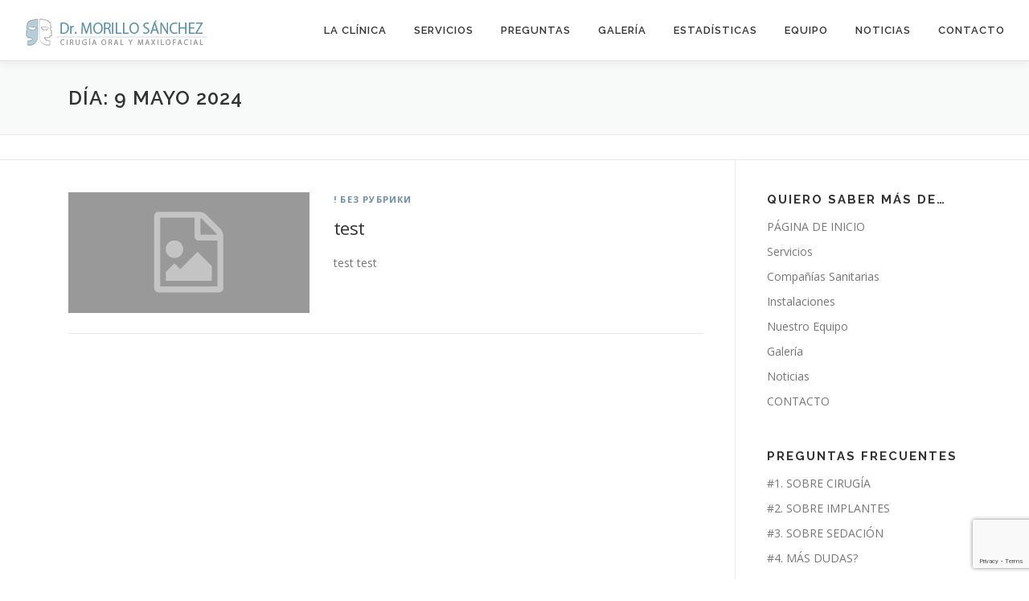

--- FILE ---
content_type: text/html; charset=UTF-8
request_url: https://maxilo-facial.es/2024/05/09/
body_size: 45193
content:
<!DOCTYPE html>
<html lang="es">
<head>
<meta charset="UTF-8">
<meta name="viewport" content="width=device-width, initial-scale=1">
<link rel="profile" href="http://gmpg.org/xfn/11">
<title>mayo 9, 2024 - Dr. MORILLO SÁNCHEZ</title>
<script type='text/javascript'>function ctSetCookie(c_name, value, def_value){document.cookie = c_name + '=' + escape(value) + '; path=/';}ctSetCookie('ct_checkjs', '1321169992', '0');</script>
<!-- This site is optimized with the Yoast SEO plugin v12.5.1 - https://yoast.com/wordpress/plugins/seo/ -->
<meta name="robots" content="noindex,follow"/>
<meta property="og:locale" content="es_ES" />
<meta property="og:type" content="object" />
<meta property="og:title" content="mayo 9, 2024 - Dr. MORILLO SÁNCHEZ" />
<meta property="og:url" content="https://maxilo-facial.es/2024/05/09/" />
<meta property="og:site_name" content="Dr. MORILLO SÁNCHEZ" />
<meta name="twitter:card" content="summary" />
<meta name="twitter:title" content="mayo 9, 2024 - Dr. MORILLO SÁNCHEZ" />
<script type='application/ld+json' class='yoast-schema-graph yoast-schema-graph--main'>{"@context":"https://schema.org","@graph":[{"@type":"Organization","@id":"https://maxilo-facial.es/#organization","name":"Dr. Morillo S\u00e1nchez. Cirug\u00eda Oral y Maxilofacial Badajoz","url":"https://maxilo-facial.es/","sameAs":[],"logo":{"@type":"ImageObject","@id":"https://maxilo-facial.es/#logo","url":"https://maxilo-facial.es/wp-content/uploads/2017/10/logo-Dr-Morillo-Sanchez_TRANSPARENTE2.png","width":2811,"height":706,"caption":"Dr. Morillo S\u00e1nchez. Cirug\u00eda Oral y Maxilofacial Badajoz"},"image":{"@id":"https://maxilo-facial.es/#logo"}},{"@type":"WebSite","@id":"https://maxilo-facial.es/#website","url":"https://maxilo-facial.es/","name":"Dr. MORILLO S\u00c1NCHEZ","publisher":{"@id":"https://maxilo-facial.es/#organization"},"potentialAction":{"@type":"SearchAction","target":"https://maxilo-facial.es/?s={search_term_string}","query-input":"required name=search_term_string"}},{"@type":"CollectionPage","@id":"https://maxilo-facial.es/2024/05/09/#webpage","url":"https://maxilo-facial.es/2024/05/09/","inLanguage":"es","name":"mayo 9, 2024 - Dr. MORILLO S\u00c1NCHEZ","isPartOf":{"@id":"https://maxilo-facial.es/#website"}}]}</script>
<!-- / Yoast SEO plugin. -->

<link rel='dns-prefetch' href='//www.google.com' />
<link rel='dns-prefetch' href='//fonts.googleapis.com' />
<link rel='dns-prefetch' href='//s.w.org' />
<link rel="alternate" type="application/rss+xml" title="Dr. MORILLO SÁNCHEZ &raquo; Feed" href="https://maxilo-facial.es/feed/" />
<link rel="alternate" type="application/rss+xml" title="Dr. MORILLO SÁNCHEZ &raquo; Feed de los comentarios" href="https://maxilo-facial.es/comments/feed/" />
<!-- This site uses the Google Analytics by MonsterInsights plugin v7.10.0 - Using Analytics tracking - https://www.monsterinsights.com/ -->
<script type="text/javascript" data-cfasync="false">
	var mi_version         = '7.10.0';
	var mi_track_user      = true;
	var mi_no_track_reason = '';
	
	var disableStr = 'ga-disable-UA-127583631-1';

	/* Function to detect opted out users */
	function __gaTrackerIsOptedOut() {
		return document.cookie.indexOf(disableStr + '=true') > -1;
	}

	/* Disable tracking if the opt-out cookie exists. */
	if ( __gaTrackerIsOptedOut() ) {
		window[disableStr] = true;
	}

	/* Opt-out function */
	function __gaTrackerOptout() {
	  document.cookie = disableStr + '=true; expires=Thu, 31 Dec 2099 23:59:59 UTC; path=/';
	  window[disableStr] = true;
	}
	
	if ( mi_track_user ) {
		(function(i,s,o,g,r,a,m){i['GoogleAnalyticsObject']=r;i[r]=i[r]||function(){
			(i[r].q=i[r].q||[]).push(arguments)},i[r].l=1*new Date();a=s.createElement(o),
			m=s.getElementsByTagName(o)[0];a.async=1;a.src=g;m.parentNode.insertBefore(a,m)
		})(window,document,'script','//www.google-analytics.com/analytics.js','__gaTracker');

		__gaTracker('create', 'UA-127583631-1', 'auto');
		__gaTracker('set', 'forceSSL', true);
		__gaTracker('require', 'displayfeatures');
		__gaTracker('send','pageview');
	} else {
		console.log( "" );
		(function() {
			/* https://developers.google.com/analytics/devguides/collection/analyticsjs/ */
			var noopfn = function() {
				return null;
			};
			var noopnullfn = function() {
				return null;
			};
			var Tracker = function() {
				return null;
			};
			var p = Tracker.prototype;
			p.get = noopfn;
			p.set = noopfn;
			p.send = noopfn;
			var __gaTracker = function() {
				var len = arguments.length;
				if ( len === 0 ) {
					return;
				}
				var f = arguments[len-1];
				if ( typeof f !== 'object' || f === null || typeof f.hitCallback !== 'function' ) {
					console.log( 'Función desactivada __gaTracker(' + arguments[0] + " ....) porque no estás siendo rastreado. " + mi_no_track_reason );
					return;
				}
				try {
					f.hitCallback();
				} catch (ex) {

				}
			};
			__gaTracker.create = function() {
				return new Tracker();
			};
			__gaTracker.getByName = noopnullfn;
			__gaTracker.getAll = function() {
				return [];
			};
			__gaTracker.remove = noopfn;
			window['__gaTracker'] = __gaTracker;
					})();
		}
</script>
<!-- / Google Analytics by MonsterInsights -->
		<script type="text/javascript">
			window._wpemojiSettings = {"baseUrl":"https:\/\/s.w.org\/images\/core\/emoji\/12.0.0-1\/72x72\/","ext":".png","svgUrl":"https:\/\/s.w.org\/images\/core\/emoji\/12.0.0-1\/svg\/","svgExt":".svg","source":{"concatemoji":"https:\/\/maxilo-facial.es\/wp-includes\/js\/wp-emoji-release.min.js?ver=5.3.18"}};
			!function(e,a,t){var n,r,o,i=a.createElement("canvas"),p=i.getContext&&i.getContext("2d");function s(e,t){var a=String.fromCharCode;p.clearRect(0,0,i.width,i.height),p.fillText(a.apply(this,e),0,0);e=i.toDataURL();return p.clearRect(0,0,i.width,i.height),p.fillText(a.apply(this,t),0,0),e===i.toDataURL()}function c(e){var t=a.createElement("script");t.src=e,t.defer=t.type="text/javascript",a.getElementsByTagName("head")[0].appendChild(t)}for(o=Array("flag","emoji"),t.supports={everything:!0,everythingExceptFlag:!0},r=0;r<o.length;r++)t.supports[o[r]]=function(e){if(!p||!p.fillText)return!1;switch(p.textBaseline="top",p.font="600 32px Arial",e){case"flag":return s([127987,65039,8205,9895,65039],[127987,65039,8203,9895,65039])?!1:!s([55356,56826,55356,56819],[55356,56826,8203,55356,56819])&&!s([55356,57332,56128,56423,56128,56418,56128,56421,56128,56430,56128,56423,56128,56447],[55356,57332,8203,56128,56423,8203,56128,56418,8203,56128,56421,8203,56128,56430,8203,56128,56423,8203,56128,56447]);case"emoji":return!s([55357,56424,55356,57342,8205,55358,56605,8205,55357,56424,55356,57340],[55357,56424,55356,57342,8203,55358,56605,8203,55357,56424,55356,57340])}return!1}(o[r]),t.supports.everything=t.supports.everything&&t.supports[o[r]],"flag"!==o[r]&&(t.supports.everythingExceptFlag=t.supports.everythingExceptFlag&&t.supports[o[r]]);t.supports.everythingExceptFlag=t.supports.everythingExceptFlag&&!t.supports.flag,t.DOMReady=!1,t.readyCallback=function(){t.DOMReady=!0},t.supports.everything||(n=function(){t.readyCallback()},a.addEventListener?(a.addEventListener("DOMContentLoaded",n,!1),e.addEventListener("load",n,!1)):(e.attachEvent("onload",n),a.attachEvent("onreadystatechange",function(){"complete"===a.readyState&&t.readyCallback()})),(n=t.source||{}).concatemoji?c(n.concatemoji):n.wpemoji&&n.twemoji&&(c(n.twemoji),c(n.wpemoji)))}(window,document,window._wpemojiSettings);
		</script>
		<style type="text/css">
img.wp-smiley,
img.emoji {
	display: inline !important;
	border: none !important;
	box-shadow: none !important;
	height: 1em !important;
	width: 1em !important;
	margin: 0 .07em !important;
	vertical-align: -0.1em !important;
	background: none !important;
	padding: 0 !important;
}
</style>
	<link rel='stylesheet' id='wp-block-library-css'  href='https://maxilo-facial.es/wp-includes/css/dist/block-library/style.min.css?ver=5.3.18' type='text/css' media='all' />
<link rel='stylesheet' id='contact-form-7-css'  href='https://maxilo-facial.es/wp-content/plugins/contact-form-7/includes/css/styles.css?ver=5.1.5' type='text/css' media='all' />
<link rel='stylesheet' id='onepress-fonts-css'  href='https://fonts.googleapis.com/css?family=Raleway%3A400%2C500%2C600%2C700%2C300%2C100%2C800%2C900%7COpen+Sans%3A400%2C300%2C300italic%2C400italic%2C600%2C600italic%2C700%2C700italic&#038;subset=latin%2Clatin-ext&#038;ver=2.2.4' type='text/css' media='all' />
<link rel='stylesheet' id='onepress-animate-css'  href='https://maxilo-facial.es/wp-content/themes/onepress/assets/css/animate.min.css?ver=2.2.4' type='text/css' media='all' />
<link rel='stylesheet' id='onepress-fa-css'  href='https://maxilo-facial.es/wp-content/themes/onepress/assets/css/font-awesome.min.css?ver=4.7.0' type='text/css' media='all' />
<link rel='stylesheet' id='onepress-bootstrap-css'  href='https://maxilo-facial.es/wp-content/themes/onepress/assets/css/bootstrap.min.css?ver=2.2.4' type='text/css' media='all' />
<link rel='stylesheet' id='onepress-style-css'  href='https://maxilo-facial.es/wp-content/themes/onepress/style.css?ver=5.3.18' type='text/css' media='all' />
<style id='onepress-style-inline-css' type='text/css'>
#main .video-section section.hero-slideshow-wrapper{background:transparent}.hero-slideshow-wrapper:after{position:absolute;top:0px;left:0px;width:100%;height:100%;background-color:rgba(0,0,0,0.3);display:block;content:""}.body-desktop .parallax-hero .hero-slideshow-wrapper:after{display:none!important}#parallax-hero>.parallax-bg::before{background-color:rgba(0,0,0,0.3);opacity:1}.body-desktop .parallax-hero .hero-slideshow-wrapper:after{display:none!important}a,.screen-reader-text:hover,.screen-reader-text:active,.screen-reader-text:focus,.header-social a,.onepress-menu a:hover,.onepress-menu ul li a:hover,.onepress-menu li.onepress-current-item>a,.onepress-menu ul li.current-menu-item>a,.onepress-menu>li a.menu-actived,.onepress-menu.onepress-menu-mobile li.onepress-current-item>a,.site-footer a,.site-footer .footer-social a:hover,.site-footer .btt a:hover,.highlight,#comments .comment .comment-wrapper .comment-meta .comment-time:hover,#comments .comment .comment-wrapper .comment-meta .comment-reply-link:hover,#comments .comment .comment-wrapper .comment-meta .comment-edit-link:hover,.btn-theme-primary-outline,.sidebar .widget a:hover,.section-services .service-item .service-image i,.counter_item .counter__number,.team-member .member-thumb .member-profile a:hover,.icon-background-default{color:#6d8fa7}input[type="reset"],input[type="submit"],input[type="submit"],input[type="reset"]:hover,input[type="submit"]:hover,input[type="submit"]:hover .nav-links a:hover,.btn-theme-primary,.btn-theme-primary-outline:hover,.section-testimonials .card-theme-primary,.woocommerce #respond input#submit,.woocommerce a.button,.woocommerce button.button,.woocommerce input.button,.woocommerce button.button.alt,.pirate-forms-submit-button,.pirate-forms-submit-button:hover,input[type="reset"],input[type="submit"],input[type="submit"],.pirate-forms-submit-button,.contact-form div.wpforms-container-full .wpforms-form .wpforms-submit,.contact-form div.wpforms-container-full .wpforms-form .wpforms-submit:hover,.nav-links a:hover,.nav-links a.current,.nav-links .page-numbers:hover,.nav-links .page-numbers.current{background:#6d8fa7}.btn-theme-primary-outline,.btn-theme-primary-outline:hover,.pricing__item:hover,.section-testimonials .card-theme-primary,.entry-content blockquote{border-color:#6d8fa7}.site-header,.is-transparent .site-header.header-fixed{background:#ffffff;border-bottom:0px none}.site-footer{background-color:#6d8fa7}.site-footer .footer-connect .follow-heading,.site-footer .footer-social a{color:rgba(255,255,255,0.9)}.site-footer .site-info,.site-footer .btt a{background-color:#6d8fa7}.site-footer .site-info{color:rgba(255,255,255,0.7)}.site-footer .btt a,.site-footer .site-info a{color:rgba(255,255,255,0.9)}#footer-widgets{}.gallery-carousel .g-item{padding:0px 1px}.gallery-carousel{margin-left:-1px;margin-right:-1px}.gallery-grid .g-item,.gallery-masonry .g-item .inner{padding:1px}.gallery-grid,.gallery-masonry{margin:-1px}
</style>
<link rel='stylesheet' id='onepress-gallery-lightgallery-css'  href='https://maxilo-facial.es/wp-content/themes/onepress/assets/css/lightgallery.css?ver=5.3.18' type='text/css' media='all' />
<script type='text/javascript'>
/* <![CDATA[ */
var monsterinsights_frontend = {"js_events_tracking":"true","download_extensions":"doc,pdf,ppt,zip,xls,docx,pptx,xlsx","inbound_paths":"[]","home_url":"https:\/\/maxilo-facial.es","hash_tracking":"false"};
/* ]]> */
</script>
<script type='text/javascript' src='https://maxilo-facial.es/wp-content/plugins/google-analytics-for-wordpress/assets/js/frontend.min.js?ver=7.10.0'></script>
<script type='text/javascript'>
/* <![CDATA[ */
var onepress_js_settings = {"onepress_disable_animation":"","onepress_disable_sticky_header":"0","onepress_vertical_align_menu":"","hero_animation":"flipInX","hero_speed":"5000","hero_fade":"750","hero_duration":"5000","hero_disable_preload":"","is_home":"","gallery_enable":"1","is_rtl":""};
/* ]]> */
</script>
<script type='text/javascript' src='https://maxilo-facial.es/wp-includes/js/jquery/jquery.js?ver=1.12.4-wp'></script>
<script type='text/javascript' src='https://maxilo-facial.es/wp-includes/js/jquery/jquery-migrate.min.js?ver=1.4.1'></script>
<script type='text/javascript'>
/* <![CDATA[ */
var ctPublic = {"_ajax_nonce":"4dd48d5e0a","_ajax_url":"https:\/\/maxilo-facial.es\/wp-admin\/admin-ajax.php"};
/* ]]> */
</script>
<script type='text/javascript' src='https://maxilo-facial.es/wp-content/plugins/cleantalk-spam-protect/js/apbct-public.min.js?ver=5.130.1'></script>
<script type='text/javascript'>
/* <![CDATA[ */
var ctNocache = {"ajaxurl":"https:\/\/maxilo-facial.es\/wp-admin\/admin-ajax.php","info_flag":"","set_cookies_flag":"","blog_home":"https:\/\/maxilo-facial.es\/"};
/* ]]> */
</script>
<script type='text/javascript' src='https://maxilo-facial.es/wp-content/plugins/cleantalk-spam-protect/js/cleantalk_nocache.min.js?ver=5.130.1'></script>
<link rel='https://api.w.org/' href='https://maxilo-facial.es/wp-json/' />
<link rel="EditURI" type="application/rsd+xml" title="RSD" href="https://maxilo-facial.es/xmlrpc.php?rsd" />
<link rel="wlwmanifest" type="application/wlwmanifest+xml" href="https://maxilo-facial.es/wp-includes/wlwmanifest.xml" /> 
<meta name="generator" content="WordPress 5.3.18" />
<!-- <meta name="NextGEN" version="3.2.21" /> -->
<link rel="icon" href="https://maxilo-facial.es/wp-content/uploads/2018/10/cropped-favicon_623x623-32x32.png" sizes="32x32" />
<link rel="icon" href="https://maxilo-facial.es/wp-content/uploads/2018/10/cropped-favicon_623x623-192x192.png" sizes="192x192" />
<link rel="apple-touch-icon-precomposed" href="https://maxilo-facial.es/wp-content/uploads/2018/10/cropped-favicon_623x623-180x180.png" />
<meta name="msapplication-TileImage" content="https://maxilo-facial.es/wp-content/uploads/2018/10/cropped-favicon_623x623-270x270.png" />
			<!-- Easy Columns 2.1.1 by Pat Friedl http://www.patrickfriedl.com -->
			<link rel="stylesheet" href="http://maxilo-facial.es/wp-content/plugins/easy-columns/css/easy-columns.css" type="text/css" media="screen, projection" />
			</head>

<body class="archive date wp-custom-logo group-blog">
<div id="page" class="hfeed site">
	<a class="skip-link screen-reader-text" href="#content">Saltar al contenido</a>
    <div id="header-section" class="h-on-top no-transparent">		<header id="masthead" class="site-header header-full-width is-sticky no-scroll no-t h-on-top" role="banner">
			<div class="container">
				<div class="site-branding">
				<div class="site-brand-inner has-logo-img no-desc"><div class="site-logo-div"><a href="https://maxilo-facial.es/" class="custom-logo-link  no-t-logo" rel="home" itemprop="url"><img width="228" height="35" src="https://maxilo-facial.es/wp-content/uploads/2017/10/logo-Antonio-Morillo-web.png" class="custom-logo" alt="Dr. MORILLO SÁNCHEZ" itemprop="logo" srcset="https://maxilo-facial.es/wp-content/uploads/2017/10/logo-Antonio-Morillo-web.png 2x" /></a></div></div>				</div>
				<div class="header-right-wrapper">
					<a href="#0" id="nav-toggle">Menú<span></span></a>
					<nav id="site-navigation" class="main-navigation" role="navigation">
						<ul class="onepress-menu">
							<li id="menu-item-1243" class="menu-item menu-item-type-custom menu-item-object-custom menu-item-home menu-item-1243"><a title="laclinica" href="http://maxilo-facial.es/#resumen">LA CLÍNICA</a></li>
<li id="menu-item-1234" class="menu-item menu-item-type-custom menu-item-object-custom menu-item-home menu-item-1234"><a href="http://maxilo-facial.es/#servicios">SERVICIOS</a></li>
<li id="menu-item-1235" class="menu-item menu-item-type-custom menu-item-object-custom menu-item-home menu-item-has-children menu-item-1235"><a href="http://maxilo-facial.es/#preguntas_frecuentes">PREGUNTAS</a>
<ul class="sub-menu">
	<li id="menu-item-1675" class="menu-item menu-item-type-post_type menu-item-object-page menu-item-1675"><a href="https://maxilo-facial.es/preguntas1_cirugia_oral/">#1. SOBRE CIRUGÍA</a></li>
	<li id="menu-item-1674" class="menu-item menu-item-type-post_type menu-item-object-page menu-item-1674"><a href="https://maxilo-facial.es/preguntas2_implantes/">#2. SOBRE IMPLANTES</a></li>
	<li id="menu-item-1673" class="menu-item menu-item-type-post_type menu-item-object-page menu-item-1673"><a href="https://maxilo-facial.es/preguntas3_sedacion/">#3. SOBRE SEDACIÓN</a></li>
	<li id="menu-item-1672" class="menu-item menu-item-type-post_type menu-item-object-page menu-item-1672"><a href="https://maxilo-facial.es/4-masdudas/">#4. MÁS DUDAS?</a></li>
</ul>
</li>
<li id="menu-item-1261" class="menu-item menu-item-type-custom menu-item-object-custom menu-item-home menu-item-1261"><a href="http://maxilo-facial.es/#galeria">GALERÍA</a></li>
<li id="menu-item-1236" class="menu-item menu-item-type-custom menu-item-object-custom menu-item-home menu-item-1236"><a href="http://maxilo-facial.es/#contador">ESTADÍSTICAS</a></li>
<li id="menu-item-1237" class="menu-item menu-item-type-custom menu-item-object-custom menu-item-home menu-item-1237"><a href="http://maxilo-facial.es/#equipo">EQUIPO</a></li>
<li id="menu-item-1238" class="menu-item menu-item-type-custom menu-item-object-custom menu-item-home menu-item-1238"><a href="http://maxilo-facial.es/#noticias">NOTICIAS</a></li>
<li id="menu-item-1239" class="menu-item menu-item-type-custom menu-item-object-custom menu-item-home menu-item-1239"><a href="http://maxilo-facial.es/#contacto">CONTACTO</a></li>
						</ul>
					</nav>
					<!-- #site-navigation -->
				</div>
			</div>
		</header><!-- #masthead -->
		</div>
	<div id="content" class="site-content">

		<div class="page-header">
			<div class="container">
				<h1 class="page-title">Día: 9 mayo 2024</h1>							</div>
		</div>

		        <div class="breadcrumbs" typeof="BreadcrumbList" vocab="http://schema.org/">
			<div class="container">
                        </div>
        </div>
        
		<div id="content-inside" class="container right-sidebar">
			<div id="primary" class="content-area">
				<main id="main" class="site-main" role="main">

				
										
						<article id="post-111862" class="list-article clearfix post-111862 post type-post status-publish format-standard hentry category-bez-rubriki">
		<div class="list-article-thumb">
		<a href="https://maxilo-facial.es/test-2/">
			<img alt="" src="https://maxilo-facial.es/wp-content/themes/onepress/assets/images/placholder2.png">		</a>
	</div>
	
	<div class="list-article-content">
					<div class="list-article-meta">
				<a href="https://maxilo-facial.es/category/bez-rubriki/" rel="category tag">! Без рубрики</a>			</div>
						<header class="entry-header">
			<h2 class="entry-title"><a href="https://maxilo-facial.es/test-2/" rel="bookmark">test</a></h2>		</header><!-- .entry-header -->
						<div class="entry-excerpt">
			<p>test test</p>
		</div><!-- .entry-content -->
					</div>

</article><!-- #post-## -->

					
					
				
				</main><!-- #main -->
			</div><!-- #primary -->

                            
<div id="secondary" class="widget-area sidebar" role="complementary">
	<aside id="nav_menu-3" class="widget widget_nav_menu"><h2 class="widget-title">QUIERO SABER MÁS DE&#8230;</h2><div class="menu-menu-ampliado-de-la-clinica-del-dr-morillo-sanchez-container"><ul id="menu-menu-ampliado-de-la-clinica-del-dr-morillo-sanchez" class="menu"><li id="menu-item-1307" class="menu-item menu-item-type-post_type menu-item-object-page menu-item-home menu-item-1307"><a href="https://maxilo-facial.es/">PÁGINA DE INICIO</a></li>
<li id="menu-item-1305" class="menu-item menu-item-type-post_type menu-item-object-page menu-item-1305"><a href="https://maxilo-facial.es/servicios/">Servicios</a></li>
<li id="menu-item-1298" class="menu-item menu-item-type-post_type menu-item-object-page menu-item-1298"><a href="https://maxilo-facial.es/servicios/companias/">Compañías Sanitarias</a></li>
<li id="menu-item-1303" class="menu-item menu-item-type-post_type menu-item-object-page menu-item-1303"><a href="https://maxilo-facial.es/servicios/instalaciones/">Instalaciones</a></li>
<li id="menu-item-1862" class="menu-item menu-item-type-post_type menu-item-object-page menu-item-1862"><a href="https://maxilo-facial.es/equipo-completo/">Nuestro Equipo</a></li>
<li id="menu-item-1295" class="menu-item menu-item-type-post_type menu-item-object-page menu-item-1295"><a href="https://maxilo-facial.es/galeria-de-imagenes/">Galería</a></li>
<li id="menu-item-1306" class="menu-item menu-item-type-post_type menu-item-object-page current_page_parent menu-item-1306"><a href="https://maxilo-facial.es/noticias/">Noticias</a></li>
<li id="menu-item-1905" class="menu-item menu-item-type-post_type menu-item-object-page menu-item-1905"><a href="https://maxilo-facial.es/contacto/"><a href="http://maxilo-facial.es/#contacto">CONTACTO</a></a></li>
</ul></div></aside><aside id="pages-5" class="widget widget_pages"><h2 class="widget-title">PREGUNTAS FRECUENTES</h2>		<ul>
			<li class="page_item page-item-1184"><a href="https://maxilo-facial.es/preguntas1_cirugia_oral/">#1. SOBRE CIRUGÍA</a></li>
<li class="page_item page-item-1497"><a href="https://maxilo-facial.es/preguntas2_implantes/">#2. SOBRE IMPLANTES</a></li>
<li class="page_item page-item-1504"><a href="https://maxilo-facial.es/preguntas3_sedacion/">#3. SOBRE SEDACIÓN</a></li>
<li class="page_item page-item-1522"><a href="https://maxilo-facial.es/4-masdudas/">#4. MÁS DUDAS?</a></li>
<li class="page_item page-item-111464"><a href="https://maxilo-facial.es/zamechatelnoe-vremyaprovozhdenie-dlya-azartnikh-igrokov-so-vsei-planeti-slot-mashina-plinko-v-znamenitom-onlain-kazino/">Замечательное времяпровождение для азартных игроков со всей планеты — слот-машина Plinko в знаменитом онлайн-казино</a></li>
		</ul>
			</aside><aside id="search-3" class="widget widget_search"><form role="search" method="get" class="search-form" action="https://maxilo-facial.es/">
				<label>
					<span class="screen-reader-text">Buscar:</span>
					<input type="search" class="search-field" placeholder="Buscar &hellip;" value="" name="s" />
				</label>
				<input type="submit" class="search-submit" value="Buscar" />
			</form></aside><aside id="archives-3" class="widget widget_archive"><h2 class="widget-title">Archivos</h2>		<ul>
				<li><a href='https://maxilo-facial.es/2025/04/'>abril 2025</a></li>
	<li><a href='https://maxilo-facial.es/2025/03/'>marzo 2025</a></li>
	<li><a href='https://maxilo-facial.es/2025/02/'>febrero 2025</a></li>
	<li><a href='https://maxilo-facial.es/2025/01/'>enero 2025</a></li>
	<li><a href='https://maxilo-facial.es/2024/12/'>diciembre 2024</a></li>
	<li><a href='https://maxilo-facial.es/2024/11/'>noviembre 2024</a></li>
	<li><a href='https://maxilo-facial.es/2024/10/'>octubre 2024</a></li>
	<li><a href='https://maxilo-facial.es/2024/09/'>septiembre 2024</a></li>
	<li><a href='https://maxilo-facial.es/2024/08/'>agosto 2024</a></li>
	<li><a href='https://maxilo-facial.es/2024/07/'>julio 2024</a></li>
	<li><a href='https://maxilo-facial.es/2024/06/'>junio 2024</a></li>
	<li><a href='https://maxilo-facial.es/2024/05/' aria-current="page">mayo 2024</a></li>
	<li><a href='https://maxilo-facial.es/2024/04/'>abril 2024</a></li>
	<li><a href='https://maxilo-facial.es/2024/03/'>marzo 2024</a></li>
	<li><a href='https://maxilo-facial.es/2024/02/'>febrero 2024</a></li>
	<li><a href='https://maxilo-facial.es/2024/01/'>enero 2024</a></li>
	<li><a href='https://maxilo-facial.es/2023/12/'>diciembre 2023</a></li>
	<li><a href='https://maxilo-facial.es/2023/11/'>noviembre 2023</a></li>
	<li><a href='https://maxilo-facial.es/2023/10/'>octubre 2023</a></li>
	<li><a href='https://maxilo-facial.es/2023/09/'>septiembre 2023</a></li>
	<li><a href='https://maxilo-facial.es/2023/08/'>agosto 2023</a></li>
	<li><a href='https://maxilo-facial.es/2023/07/'>julio 2023</a></li>
	<li><a href='https://maxilo-facial.es/2023/06/'>junio 2023</a></li>
	<li><a href='https://maxilo-facial.es/2023/05/'>mayo 2023</a></li>
	<li><a href='https://maxilo-facial.es/2023/04/'>abril 2023</a></li>
	<li><a href='https://maxilo-facial.es/2023/03/'>marzo 2023</a></li>
	<li><a href='https://maxilo-facial.es/2023/02/'>febrero 2023</a></li>
	<li><a href='https://maxilo-facial.es/2023/01/'>enero 2023</a></li>
	<li><a href='https://maxilo-facial.es/2022/12/'>diciembre 2022</a></li>
	<li><a href='https://maxilo-facial.es/2022/10/'>octubre 2022</a></li>
	<li><a href='https://maxilo-facial.es/2022/09/'>septiembre 2022</a></li>
	<li><a href='https://maxilo-facial.es/2022/08/'>agosto 2022</a></li>
	<li><a href='https://maxilo-facial.es/2022/07/'>julio 2022</a></li>
	<li><a href='https://maxilo-facial.es/2022/06/'>junio 2022</a></li>
	<li><a href='https://maxilo-facial.es/2022/05/'>mayo 2022</a></li>
	<li><a href='https://maxilo-facial.es/2022/03/'>marzo 2022</a></li>
	<li><a href='https://maxilo-facial.es/2022/02/'>febrero 2022</a></li>
	<li><a href='https://maxilo-facial.es/2021/12/'>diciembre 2021</a></li>
	<li><a href='https://maxilo-facial.es/2021/10/'>octubre 2021</a></li>
	<li><a href='https://maxilo-facial.es/2021/09/'>septiembre 2021</a></li>
	<li><a href='https://maxilo-facial.es/2021/08/'>agosto 2021</a></li>
	<li><a href='https://maxilo-facial.es/2021/06/'>junio 2021</a></li>
	<li><a href='https://maxilo-facial.es/2021/05/'>mayo 2021</a></li>
	<li><a href='https://maxilo-facial.es/2021/04/'>abril 2021</a></li>
	<li><a href='https://maxilo-facial.es/2021/03/'>marzo 2021</a></li>
	<li><a href='https://maxilo-facial.es/2021/02/'>febrero 2021</a></li>
	<li><a href='https://maxilo-facial.es/2021/01/'>enero 2021</a></li>
	<li><a href='https://maxilo-facial.es/2020/08/'>agosto 2020</a></li>
	<li><a href='https://maxilo-facial.es/2020/02/'>febrero 2020</a></li>
	<li><a href='https://maxilo-facial.es/2020/01/'>enero 2020</a></li>
	<li><a href='https://maxilo-facial.es/2019/12/'>diciembre 2019</a></li>
	<li><a href='https://maxilo-facial.es/2019/11/'>noviembre 2019</a></li>
	<li><a href='https://maxilo-facial.es/2018/10/'>octubre 2018</a></li>
	<li><a href='https://maxilo-facial.es/2017/10/'>octubre 2017</a></li>
		</ul>
			</aside><aside id="categories-5" class="widget widget_categories"><h2 class="widget-title">Categorías</h2>		<ul>
				<li class="cat-item cat-item-2223"><a href="https://maxilo-facial.es/category/bez-rubriki/">! Без рубрики</a>
</li>
	<li class="cat-item cat-item-2794"><a href="https://maxilo-facial.es/category/0-03072553576-2/">0,03072553576</a>
</li>
	<li class="cat-item cat-item-3001"><a href="https://maxilo-facial.es/category/0-04654166416-2/">0,04654166416</a>
</li>
	<li class="cat-item cat-item-3792"><a href="https://maxilo-facial.es/category/0-05054862603-2/">0,05054862603</a>
</li>
	<li class="cat-item cat-item-3125"><a href="https://maxilo-facial.es/category/0-06333525199-2/">0,06333525199</a>
</li>
	<li class="cat-item cat-item-3474"><a href="https://maxilo-facial.es/category/0-06820591045-2/">0,06820591045</a>
</li>
	<li class="cat-item cat-item-3699"><a href="https://maxilo-facial.es/category/0-09993146312-2/">0,09993146312</a>
</li>
	<li class="cat-item cat-item-3344"><a href="https://maxilo-facial.es/category/0-1037553626-2/">0,1037553626</a>
</li>
	<li class="cat-item cat-item-3797"><a href="https://maxilo-facial.es/category/0-11116926-2/">0,11116926</a>
</li>
	<li class="cat-item cat-item-2313"><a href="https://maxilo-facial.es/category/0-1480704479-2/">0,1480704479</a>
</li>
	<li class="cat-item cat-item-2578"><a href="https://maxilo-facial.es/category/0-1526171755-2/">0,1526171755</a>
</li>
	<li class="cat-item cat-item-2927"><a href="https://maxilo-facial.es/category/0-1737079137-2/">0,1737079137</a>
</li>
	<li class="cat-item cat-item-2894"><a href="https://maxilo-facial.es/category/0-1792607046-2/">0,1792607046</a>
</li>
	<li class="cat-item cat-item-2547"><a href="https://maxilo-facial.es/category/0-1813658221-2/">0,1813658221</a>
</li>
	<li class="cat-item cat-item-2670"><a href="https://maxilo-facial.es/category/0-2389567897-2/">0,2389567897</a>
</li>
	<li class="cat-item cat-item-3915"><a href="https://maxilo-facial.es/category/0-2428532476-2/">0,2428532476</a>
</li>
	<li class="cat-item cat-item-2307"><a href="https://maxilo-facial.es/category/0-2656267173-2/">0,2656267173</a>
</li>
	<li class="cat-item cat-item-3913"><a href="https://maxilo-facial.es/category/0-2715860598-2/">0,2715860598</a>
</li>
	<li class="cat-item cat-item-2815"><a href="https://maxilo-facial.es/category/0-3474551628-2/">0,3474551628</a>
</li>
	<li class="cat-item cat-item-2427"><a href="https://maxilo-facial.es/category/0-3574545771-2/">0,3574545771</a>
</li>
	<li class="cat-item cat-item-3111"><a href="https://maxilo-facial.es/category/0-3615724788-2/">0,3615724788</a>
</li>
	<li class="cat-item cat-item-2292"><a href="https://maxilo-facial.es/category/0-3717017182-2/">0,3717017182</a>
</li>
	<li class="cat-item cat-item-3888"><a href="https://maxilo-facial.es/category/0-3872728322-2/">0,3872728322</a>
</li>
	<li class="cat-item cat-item-2664"><a href="https://maxilo-facial.es/category/0-3905619916-2/">0,3905619916</a>
</li>
	<li class="cat-item cat-item-3005"><a href="https://maxilo-facial.es/category/0-4035561567-2/">0,4035561567</a>
</li>
	<li class="cat-item cat-item-2568"><a href="https://maxilo-facial.es/category/0-4132574809-2/">0,4132574809</a>
</li>
	<li class="cat-item cat-item-2807"><a href="https://maxilo-facial.es/category/0-416125053-2/">0,416125053</a>
</li>
	<li class="cat-item cat-item-3579"><a href="https://maxilo-facial.es/category/0-4196563314-2/">0,4196563314</a>
</li>
	<li class="cat-item cat-item-3109"><a href="https://maxilo-facial.es/category/0-5050953937-2/">0,5050953937</a>
</li>
	<li class="cat-item cat-item-3458"><a href="https://maxilo-facial.es/category/0-5430374094-2/">0,5430374094</a>
</li>
	<li class="cat-item cat-item-2692"><a href="https://maxilo-facial.es/category/0-5777933609-2/">0,5777933609</a>
</li>
	<li class="cat-item cat-item-2555"><a href="https://maxilo-facial.es/category/0-5813675081-2/">0,5813675081</a>
</li>
	<li class="cat-item cat-item-2577"><a href="https://maxilo-facial.es/category/0-5816013737-2/">0,5816013737</a>
</li>
	<li class="cat-item cat-item-3883"><a href="https://maxilo-facial.es/category/0-5898937123-2/">0,5898937123</a>
</li>
	<li class="cat-item cat-item-2425"><a href="https://maxilo-facial.es/category/0-5969968172-2/">0,5969968172</a>
</li>
	<li class="cat-item cat-item-3922"><a href="https://maxilo-facial.es/category/0-606539642-2/">0,606539642</a>
</li>
	<li class="cat-item cat-item-3842"><a href="https://maxilo-facial.es/category/0-6527214258-2/">0,6527214258</a>
</li>
	<li class="cat-item cat-item-2907"><a href="https://maxilo-facial.es/category/0-6768698644-2/">0,6768698644</a>
</li>
	<li class="cat-item cat-item-3696"><a href="https://maxilo-facial.es/category/0-6795850445-2/">0,6795850445</a>
</li>
	<li class="cat-item cat-item-3613"><a href="https://maxilo-facial.es/category/0-708135054-2/">0,708135054</a>
</li>
	<li class="cat-item cat-item-2295"><a href="https://maxilo-facial.es/category/0-7166025596-2/">0,7166025596</a>
</li>
	<li class="cat-item cat-item-3290"><a href="https://maxilo-facial.es/category/0-7202994595-2/">0,7202994595</a>
</li>
	<li class="cat-item cat-item-3479"><a href="https://maxilo-facial.es/category/0-7357312357-2/">0,7357312357</a>
</li>
	<li class="cat-item cat-item-3337"><a href="https://maxilo-facial.es/category/0-736651533-2/">0,736651533</a>
</li>
	<li class="cat-item cat-item-2668"><a href="https://maxilo-facial.es/category/0-7421193759-2/">0,7421193759</a>
</li>
	<li class="cat-item cat-item-2679"><a href="https://maxilo-facial.es/category/0-7628653353-2/">0,7628653353</a>
</li>
	<li class="cat-item cat-item-3844"><a href="https://maxilo-facial.es/category/0-782630102-2/">0,782630102</a>
</li>
	<li class="cat-item cat-item-3332"><a href="https://maxilo-facial.es/category/0-7848181919-2/">0,7848181919</a>
</li>
	<li class="cat-item cat-item-3704"><a href="https://maxilo-facial.es/category/0-7998408875-2/">0,7998408875</a>
</li>
	<li class="cat-item cat-item-3490"><a href="https://maxilo-facial.es/category/0-8228144132-2/">0,8228144132</a>
</li>
	<li class="cat-item cat-item-3693"><a href="https://maxilo-facial.es/category/0-8287754326-2/">0,8287754326</a>
</li>
	<li class="cat-item cat-item-3573"><a href="https://maxilo-facial.es/category/0-8661461925-2/">0,8661461925</a>
</li>
	<li class="cat-item cat-item-3321"><a href="https://maxilo-facial.es/category/0-8835061621-2/">0,8835061621</a>
</li>
	<li class="cat-item cat-item-3596"><a href="https://maxilo-facial.es/category/0-8910496418-2/">0,8910496418</a>
</li>
	<li class="cat-item cat-item-3732"><a href="https://maxilo-facial.es/category/0-9644652404-2/">0,9644652404</a>
</li>
	<li class="cat-item cat-item-2241"><a href="https://maxilo-facial.es/category/1/">1</a>
</li>
	<li class="cat-item cat-item-3878"><a href="https://maxilo-facial.es/category/1030i/">1030i</a>
</li>
	<li class="cat-item cat-item-3678"><a href="https://maxilo-facial.es/category/10500-sat/">10500_sat</a>
</li>
	<li class="cat-item cat-item-3778"><a href="https://maxilo-facial.es/category/10500-sat2/">10500_sat2</a>
</li>
	<li class="cat-item cat-item-3563"><a href="https://maxilo-facial.es/category/10500-wa2/">10500_wa2</a>
</li>
	<li class="cat-item cat-item-3564"><a href="https://maxilo-facial.es/category/10500-wa4/">10500_wa4</a>
</li>
	<li class="cat-item cat-item-3777"><a href="https://maxilo-facial.es/category/10600-prod2/">10600_prod2</a>
</li>
	<li class="cat-item cat-item-3677"><a href="https://maxilo-facial.es/category/10700-sat/">10700_sat</a>
</li>
	<li class="cat-item cat-item-3444"><a href="https://maxilo-facial.es/category/10700-wa/">10700_wa</a>
</li>
	<li class="cat-item cat-item-3518"><a href="https://maxilo-facial.es/category/11/">11</a>
</li>
	<li class="cat-item cat-item-3098"><a href="https://maxilo-facial.es/category/11380-wa/">11380_wa</a>
</li>
	<li class="cat-item cat-item-3269"><a href="https://maxilo-facial.es/category/11700-wa/">11700_wa</a>
</li>
	<li class="cat-item cat-item-3342"><a href="https://maxilo-facial.es/category/1440/">1440</a>
</li>
	<li class="cat-item cat-item-3428"><a href="https://maxilo-facial.es/category/1450-2/">1450-2</a>
</li>
	<li class="cat-item cat-item-2222"><a href="https://maxilo-facial.es/category/1xbet-casino-russia/">1xbet Casino Russia</a>
</li>
	<li class="cat-item cat-item-2860"><a href="https://maxilo-facial.es/category/1xbet-codes/">1xBet codes</a>
</li>
	<li class="cat-item cat-item-2219"><a href="https://maxilo-facial.es/category/1xbet-russian-top/">1xbet Russian Top</a>
</li>
	<li class="cat-item cat-item-3521"><a href="https://maxilo-facial.es/category/22/">22</a>
</li>
	<li class="cat-item cat-item-2287"><a href="https://maxilo-facial.es/category/2250/">2250</a>
</li>
	<li class="cat-item cat-item-3343"><a href="https://maxilo-facial.es/category/3240/">3240</a>
</li>
	<li class="cat-item cat-item-3519"><a href="https://maxilo-facial.es/category/33/">33</a>
</li>
	<li class="cat-item cat-item-3752"><a href="https://maxilo-facial.es/category/336i/">336i</a>
</li>
	<li class="cat-item cat-item-3520"><a href="https://maxilo-facial.es/category/44/">44</a>
</li>
	<li class="cat-item cat-item-3658"><a href="https://maxilo-facial.es/category/7/">7</a>
</li>
	<li class="cat-item cat-item-3437"><a href="https://maxilo-facial.es/category/9500-wa/">9500_wa</a>
</li>
	<li class="cat-item cat-item-3445"><a href="https://maxilo-facial.es/category/9500-wa2/">9500_wa2</a>
</li>
	<li class="cat-item cat-item-3156"><a href="https://maxilo-facial.es/category/a-legitimate-mail-order-bride-2/">a legitimate mail order bride</a>
</li>
	<li class="cat-item cat-item-2322"><a href="https://maxilo-facial.es/category/a-mail-order-bride-2/">a mail order bride</a>
</li>
	<li class="cat-item cat-item-2460"><a href="https://maxilo-facial.es/category/r-postorder-brud-verklig-4/">Ã¤r postorder brud verklig</a>
</li>
	<li class="cat-item cat-item-3011"><a href="https://maxilo-facial.es/category/r-postorderbrud-en-riktig-sak-88/">Ã¤r postorderbrud en riktig sak</a>
</li>
	<li class="cat-item cat-item-3496"><a href="https://maxilo-facial.es/category/acheter-une-marige-par-correspondance-114/">acheter une mariГ©e par correspondance</a>
</li>
	<li class="cat-item cat-item-2557"><a href="https://maxilo-facial.es/category/agence-de-messagerie-de-commande-de-marige-312/">Agence de messagerie de commande de mariГ©e</a>
</li>
	<li class="cat-item cat-item-3359"><a href="https://maxilo-facial.es/category/agence-de-vente-par-correspondance-2/">Agence de vente par correspondance</a>
</li>
	<li class="cat-item cat-item-3856"><a href="https://maxilo-facial.es/category/agence-de-vente-par-correspondance-avec-la-317/">Agence de vente par correspondance avec la meilleure rГ©putation</a>
</li>
	<li class="cat-item cat-item-2918"><a href="https://maxilo-facial.es/category/agencia-de-novias-por-correo/">agencia de novias por correo</a>
</li>
	<li class="cat-item cat-item-2565"><a href="https://maxilo-facial.es/category/agencias-de-novias-por-correo-2/">agencias de novias por correo</a>
</li>
	<li class="cat-item cat-item-2298"><a href="https://maxilo-facial.es/category/agenzia-sposa-per-corrispondenza-con-la-migliore-2/">agenzia sposa per corrispondenza con la migliore reputazione</a>
</li>
	<li class="cat-item cat-item-2278"><a href="https://maxilo-facial.es/category/ai-news/">AI News</a>
</li>
	<li class="cat-item cat-item-2983"><a href="https://maxilo-facial.es/category/ajutorcainiro/">ajutorcainiro</a>
</li>
	<li class="cat-item cat-item-2328"><a href="https://maxilo-facial.es/category/articles-de-la-marige-par-correspondance-20/">Articles de la mariГ©e par correspondance</a>
</li>
	<li class="cat-item cat-item-2252"><a href="https://maxilo-facial.es/category/artificial-intelligence-ai/">Artificial intelligence (AI)</a>
</li>
	<li class="cat-item cat-item-3688"><a href="https://maxilo-facial.es/category/artgculos-de-novia-por-correo-141/">artГ­culos de novia por correo</a>
</li>
	<li class="cat-item cat-item-2264"><a href="https://maxilo-facial.es/category/asian-brides/">asian brides</a>
</li>
	<li class="cat-item cat-item-2240"><a href="https://maxilo-facial.es/category/asian-mail-order-brides/">asian mail order brides</a>
</li>
	<li class="cat-item cat-item-2243"><a href="https://maxilo-facial.es/category/asian-women-dating/">asian women dating</a>
</li>
	<li class="cat-item cat-item-2272"><a href="https://maxilo-facial.es/category/au/">au</a>
</li>
	<li class="cat-item cat-item-3152"><a href="https://maxilo-facial.es/category/auf-der-suche-nach-ehe-2/">Auf der Suche nach Ehe</a>
</li>
	<li class="cat-item cat-item-2367"><a href="https://maxilo-facial.es/category/auf-der-suche-nach-einer-mail-bestellung-braut-2/">Auf der Suche nach einer Mail -Bestellung Braut</a>
</li>
	<li class="cat-item cat-item-2572"><a href="https://maxilo-facial.es/category/auslandische-brute-2/">Auslandische Brute</a>
</li>
	<li class="cat-item cat-item-2533"><a href="https://maxilo-facial.es/category/average-age-of-mail-order-bride-2/">average age of mail order bride</a>
</li>
	<li class="cat-item cat-item-2619"><a href="https://maxilo-facial.es/category/average-cost-of-a-mail-order-bride-2/">average cost of a mail order bride</a>
</li>
	<li class="cat-item cat-item-3514"><a href="https://maxilo-facial.es/category/average-cost-of-mail-order-bride-2/">average cost of mail order bride</a>
</li>
	<li class="cat-item cat-item-2660"><a href="https://maxilo-facial.es/category/average-mail-order-bride-prices-2/">average mail order bride prices</a>
</li>
	<li class="cat-item cat-item-2732"><a href="https://maxilo-facial.es/category/average-price-for-a-mail-order-bride-2/">average price for a mail order bride</a>
</li>
	<li class="cat-item cat-item-2405"><a href="https://maxilo-facial.es/category/average-price-for-mail-order-bride-2/">average price for mail order bride</a>
</li>
	<li class="cat-item cat-item-2413"><a href="https://maxilo-facial.es/category/average-price-of-a-mail-order-bride-2/">average price of a mail order bride</a>
</li>
	<li class="cat-item cat-item-3167"><a href="https://maxilo-facial.es/category/average-price-of-mail-order-bride-2/">average price of mail order bride</a>
</li>
	<li class="cat-item cat-item-3381"><a href="https://maxilo-facial.es/category/aviator-14/">aviator</a>
</li>
	<li class="cat-item cat-item-2478"><a href="https://maxilo-facial.es/category/avis-des-mariges-par-correspondance-528/">Avis des mariГ©es par correspondance</a>
</li>
	<li class="cat-item cat-item-3287"><a href="https://maxilo-facial.es/category/bsta-lnder-fr-en-postorderbrud-68/">bÃ¤sta lÃ¤nder fÃ¶r en postorderbrud</a>
</li>
	<li class="cat-item cat-item-2826"><a href="https://maxilo-facial.es/category/bsta-land-fr-postorderbrud-170/">bÃ¤sta land fÃ¶r postorderbrud</a>
</li>
	<li class="cat-item cat-item-3707"><a href="https://maxilo-facial.es/category/bsta-plats-fr-postorderbrud-98/">bÃ¤sta plats fÃ¶r postorderbrud</a>
</li>
	<li class="cat-item cat-item-2855"><a href="https://maxilo-facial.es/category/bsta-platser-fr-postorderbrud-92/">bÃ¤sta platser fÃ¶r postorderbrud</a>
</li>
	<li class="cat-item cat-item-3498"><a href="https://maxilo-facial.es/category/bsta-postorder-brud-platser-155/">bÃ¤sta postorder brud platser</a>
</li>
	<li class="cat-item cat-item-2714"><a href="https://maxilo-facial.es/category/bsta-postorder-brud-webbplatser-recensioner-99/">bÃ¤sta postorder brud webbplatser recensioner</a>
</li>
	<li class="cat-item cat-item-3459"><a href="https://maxilo-facial.es/category/bsta-postorder-brudbyr-66/">bÃ¤sta postorder brudbyrÃ¥</a>
</li>
	<li class="cat-item cat-item-3476"><a href="https://maxilo-facial.es/category/bsta-postorder-brudens-webbplats-119/">bÃ¤sta postorder brudens webbplats</a>
</li>
	<li class="cat-item cat-item-3925"><a href="https://maxilo-facial.es/category/bsta-postorder-brudens-webbplatser-171/">bÃ¤sta postorder brudens webbplatser</a>
</li>
	<li class="cat-item cat-item-2698"><a href="https://maxilo-facial.es/category/bsta-stllet-att-f-en-postorderbrud-39/">bÃ¤sta stÃ¤llet att fÃ¥ en postorderbrud</a>
</li>
	<li class="cat-item cat-item-3482"><a href="https://maxilo-facial.es/category/best-bewertete-versandauftragsbrautseiten-2/">BEST bewertete Versandauftragsbrautseiten</a>
</li>
	<li class="cat-item cat-item-2787"><a href="https://maxilo-facial.es/category/best-countries-for-a-mail-order-bride-2/">best countries for a mail order bride</a>
</li>
	<li class="cat-item cat-item-2908"><a href="https://maxilo-facial.es/category/best-countries-to-get-a-mail-order-bride-2/">best countries to get a mail order bride</a>
</li>
	<li class="cat-item cat-item-3374"><a href="https://maxilo-facial.es/category/best-country-for-mail-order-bride-2/">best country for mail order bride</a>
</li>
	<li class="cat-item cat-item-2914"><a href="https://maxilo-facial.es/category/best-country-for-mail-order-bride-reddit-2/">best country for mail order bride reddit</a>
</li>
	<li class="cat-item cat-item-3102"><a href="https://maxilo-facial.es/category/best-country-to-find-a-mail-order-bride/">best country to find a mail order bride</a>
</li>
	<li class="cat-item cat-item-3162"><a href="https://maxilo-facial.es/category/best-country-to-find-mail-order-bride/">best country to find mail order bride</a>
</li>
	<li class="cat-item cat-item-3238"><a href="https://maxilo-facial.es/category/best-essay-cheap-writer-2/">best essay cheap writer</a>
</li>
	<li class="cat-item cat-item-2596"><a href="https://maxilo-facial.es/category/best-legit-mail-order-bride-websites-2/">best legit mail order bride websites</a>
</li>
	<li class="cat-item cat-item-2747"><a href="https://maxilo-facial.es/category/best-mail-order-bride-2/">best mail order bride</a>
</li>
	<li class="cat-item cat-item-2730"><a href="https://maxilo-facial.es/category/best-mail-order-bride-agency-2/">best mail order bride agency</a>
</li>
	<li class="cat-item cat-item-2625"><a href="https://maxilo-facial.es/category/best-mail-order-bride-agency-reddit-2/">best mail order bride agency reddit</a>
</li>
	<li class="cat-item cat-item-2415"><a href="https://maxilo-facial.es/category/best-mail-order-bride-companies-2/">best mail order bride companies</a>
</li>
	<li class="cat-item cat-item-2483"><a href="https://maxilo-facial.es/category/best-mail-order-bride-company-2/">best mail order bride company</a>
</li>
	<li class="cat-item cat-item-2886"><a href="https://maxilo-facial.es/category/best-mail-order-bride-countries-2/">best mail order bride countries</a>
</li>
	<li class="cat-item cat-item-2402"><a href="https://maxilo-facial.es/category/best-mail-order-bride-country-2/">best mail order bride country</a>
</li>
	<li class="cat-item cat-item-2771"><a href="https://maxilo-facial.es/category/best-mail-order-bride-ever-2/">best mail order bride ever</a>
</li>
	<li class="cat-item cat-item-2493"><a href="https://maxilo-facial.es/category/best-mail-order-bride-places-2/">best mail order bride places</a>
</li>
	<li class="cat-item cat-item-2839"><a href="https://maxilo-facial.es/category/best-mail-order-bride-service-2/">best mail order bride service</a>
</li>
	<li class="cat-item cat-item-2461"><a href="https://maxilo-facial.es/category/best-mail-order-bride-site-2/">best mail order bride site</a>
</li>
	<li class="cat-item cat-item-2397"><a href="https://maxilo-facial.es/category/best-mail-order-bride-site-reddit-2/">best mail order bride site reddit</a>
</li>
	<li class="cat-item cat-item-3234"><a href="https://maxilo-facial.es/category/best-mail-order-bride-sites/">best mail order bride sites</a>
</li>
	<li class="cat-item cat-item-2624"><a href="https://maxilo-facial.es/category/best-mail-order-bride-sites-reviews-2/">best mail order bride sites reviews</a>
</li>
	<li class="cat-item cat-item-2515"><a href="https://maxilo-facial.es/category/best-mail-order-bride-website-2/">best mail order bride website</a>
</li>
	<li class="cat-item cat-item-2895"><a href="https://maxilo-facial.es/category/best-mail-order-bride-websites-2/">best mail order bride websites</a>
</li>
	<li class="cat-item cat-item-3037"><a href="https://maxilo-facial.es/category/best-mail-order-bride-websites-2022-2/">best mail order bride websites 2022</a>
</li>
	<li class="cat-item cat-item-2973"><a href="https://maxilo-facial.es/category/best-mail-order-bride-websites-reddit-2/">best mail order bride websites reddit</a>
</li>
	<li class="cat-item cat-item-2967"><a href="https://maxilo-facial.es/category/best-place-for-mail-order-bride-2/">best place for mail order bride</a>
</li>
	<li class="cat-item cat-item-3425"><a href="https://maxilo-facial.es/category/best-place-to-get-a-mail-order-bride-2/">best place to get a mail order bride</a>
</li>
	<li class="cat-item cat-item-2610"><a href="https://maxilo-facial.es/category/best-place-to-get-mail-order-bride-2/">best place to get mail order bride</a>
</li>
	<li class="cat-item cat-item-2588"><a href="https://maxilo-facial.es/category/best-places-for-mail-order-bride-2/">best places for mail order bride</a>
</li>
	<li class="cat-item cat-item-2440"><a href="https://maxilo-facial.es/category/best-places-to-find-mail-order-bride-2/">best places to find mail order bride</a>
</li>
	<li class="cat-item cat-item-2842"><a href="https://maxilo-facial.es/category/best-places-to-get-mail-order-bride-2/">best places to get mail order bride</a>
</li>
	<li class="cat-item cat-item-2950"><a href="https://maxilo-facial.es/category/best-rangerte-postordrebrudesider-2/">best rangerte postordrebrudesider</a>
</li>
	<li class="cat-item cat-item-2749"><a href="https://maxilo-facial.es/category/best-rated-mail-order-bride-sites-2/">best rated mail order bride sites</a>
</li>
	<li class="cat-item cat-item-2403"><a href="https://maxilo-facial.es/category/best-real-mail-order-bride-site-2/">best real mail order bride site</a>
</li>
	<li class="cat-item cat-item-2387"><a href="https://maxilo-facial.es/category/best-real-mail-order-bride-sites-2/">best real mail order bride sites</a>
</li>
	<li class="cat-item cat-item-2825"><a href="https://maxilo-facial.es/category/best-reputation-mail-order-bride-2/">best reputation mail order bride</a>
</li>
	<li class="cat-item cat-item-2590"><a href="https://maxilo-facial.es/category/best-site-mail-order-bride-2/">best site mail order bride</a>
</li>
	<li class="cat-item cat-item-3229"><a href="https://maxilo-facial.es/category/best-website-to-find-a-mail-order-bride-2/">best website to find a mail order bride</a>
</li>
	<li class="cat-item cat-item-2742"><a href="https://maxilo-facial.es/category/best-polskie-kasyno/">best-polskie-kasyno</a>
</li>
	<li class="cat-item cat-item-3503"><a href="https://maxilo-facial.es/category/beste-echte-mail-bestellung-brautseite-2/">Beste echte Mail -Bestellung Brautseite</a>
</li>
	<li class="cat-item cat-item-2431"><a href="https://maxilo-facial.es/category/beste-echte-mail-bestellung-brautseiten-2/">Beste echte Mail -Bestellung Brautseiten</a>
</li>
	<li class="cat-item cat-item-2350"><a href="https://maxilo-facial.es/category/beste-ekte-postordre-brud-nettsteder-2/">beste ekte postordre brud nettsteder</a>
</li>
	<li class="cat-item cat-item-3087"><a href="https://maxilo-facial.es/category/beste-land-for-en-postordrebrud/">beste land for en postordrebrud</a>
</li>
	<li class="cat-item cat-item-2526"><a href="https://maxilo-facial.es/category/beste-land-for-postordrebrud-2/">beste land for postordrebrud</a>
</li>
	<li class="cat-item cat-item-3788"><a href="https://maxilo-facial.es/category/beste-landet-gg-finne-en-postordrebrud-545/">beste landet ГҐ finne en postordrebrud</a>
</li>
	<li class="cat-item cat-item-3279"><a href="https://maxilo-facial.es/category/beste-legit-postordre-brud-nettsteder-2/">beste legit postordre brud nettsteder</a>
</li>
	<li class="cat-item cat-item-3731"><a href="https://maxilo-facial.es/category/beste-mail-bestellung-braut-2/">Beste Mail -Bestellung Braut</a>
</li>
	<li class="cat-item cat-item-3357"><a href="https://maxilo-facial.es/category/beste-mail-bestellung-braut-websites-bewertungen-2/">Beste Mail -Bestellung Braut -Websites Bewertungen</a>
</li>
	<li class="cat-item cat-item-3515"><a href="https://maxilo-facial.es/category/beste-mail-bestellung-braut-aller-zeiten-2/">Beste Mail -Bestellung Braut aller Zeiten</a>
</li>
	<li class="cat-item cat-item-2785"><a href="https://maxilo-facial.es/category/beste-mail-bestellung-braut-site-reddit-2/">Beste Mail -Bestellung Braut Site Reddit</a>
</li>
	<li class="cat-item cat-item-2360"><a href="https://maxilo-facial.es/category/beste-mail-bestellung-brautagentur-2/">Beste Mail -Bestellung Brautagentur</a>
</li>
	<li class="cat-item cat-item-2795"><a href="https://maxilo-facial.es/category/beste-mail-bestellung-brautfirma-2/">Beste Mail -Bestellung Brautfirma</a>
</li>
	<li class="cat-item cat-item-2442"><a href="https://maxilo-facial.es/category/beste-mail-bestellung-brautpletze-2/">Beste Mail -Bestellung Brautpletze</a>
</li>
	<li class="cat-item cat-item-2345"><a href="https://maxilo-facial.es/category/beste-mail-bestellung-brautseite-2/">Beste Mail -Bestellung Brautseite</a>
</li>
	<li class="cat-item cat-item-3117"><a href="https://maxilo-facial.es/category/beste-mail-bestellung-brautunternehmen-2/">Beste Mail -Bestellung Brautunternehmen</a>
</li>
	<li class="cat-item cat-item-2655"><a href="https://maxilo-facial.es/category/beste-mail-bestellung-brautwebsite-2/">Beste Mail -Bestellung Brautwebsite</a>
</li>
	<li class="cat-item cat-item-3004"><a href="https://maxilo-facial.es/category/beste-mail-bestellung-brautwebsites-2/">Beste Mail -Bestellung Brautwebsites</a>
</li>
	<li class="cat-item cat-item-2579"><a href="https://maxilo-facial.es/category/beste-mail-bestellen-braut-websites-reddit-2/">Beste Mail bestellen Braut Websites Reddit</a>
</li>
	<li class="cat-item cat-item-2381"><a href="https://maxilo-facial.es/category/beste-nettsted-for-gg-finne-en-postordrebrud-182/">beste nettsted for ГҐ finne en postordrebrud</a>
</li>
	<li class="cat-item cat-item-2395"><a href="https://maxilo-facial.es/category/beste-orte-um-versandbestellbraut-zu-erhalten-2/">Beste Orte, um Versandbestellbraut zu erhalten</a>
</li>
	<li class="cat-item cat-item-2353"><a href="https://maxilo-facial.es/category/beste-orte-um-versandbestellbraut-zu-finden-2/">Beste Orte, um Versandbestellbraut zu finden</a>
</li>
	<li class="cat-item cat-item-3082"><a href="https://maxilo-facial.es/category/beste-postordre-brud-nettsted/">beste postordre brud nettsted</a>
</li>
	<li class="cat-item cat-item-3786"><a href="https://maxilo-facial.es/category/beste-postordre-brud-nettsteder-2022-2/">beste postordre brud nettsteder 2022</a>
</li>
	<li class="cat-item cat-item-3299"><a href="https://maxilo-facial.es/category/beste-postordre-brud-nettsteder-reddit-2/">beste postordre brud nettsteder reddit</a>
</li>
	<li class="cat-item cat-item-2847"><a href="https://maxilo-facial.es/category/beste-postordre-brud-noensinne-2/">beste postordre brud noensinne</a>
</li>
	<li class="cat-item cat-item-3275"><a href="https://maxilo-facial.es/category/beste-postordre-brudeside-2/">beste postordre brudeside</a>
</li>
	<li class="cat-item cat-item-3632"><a href="https://maxilo-facial.es/category/beste-postordre-brudland-2/">beste postordre brudland</a>
</li>
	<li class="cat-item cat-item-3773"><a href="https://maxilo-facial.es/category/beste-postordre-brudplasser-2/">beste postordre brudplasser</a>
</li>
	<li class="cat-item cat-item-2960"><a href="https://maxilo-facial.es/category/beste-postordrebrud-2/">beste postordrebrud</a>
</li>
	<li class="cat-item cat-item-2827"><a href="https://maxilo-facial.es/category/beste-reputation-mail-bestellung-braut-2/">Beste Reputation Mail -Bestellung Braut</a>
</li>
	<li class="cat-item cat-item-3328"><a href="https://maxilo-facial.es/category/beste-site-mail-bestellung-braut-2/">Beste Site -Mail -Bestellung Braut</a>
</li>
	<li class="cat-item cat-item-3784"><a href="https://maxilo-facial.es/category/beste-steder-for-postordrebrud-2/">beste steder for postordrebrud</a>
</li>
	<li class="cat-item cat-item-3535"><a href="https://maxilo-facial.es/category/beste-steder-gg-finne-postordrebrud-135/">beste steder ГҐ finne postordrebrud</a>
</li>
	<li class="cat-item cat-item-2872"><a href="https://maxilo-facial.es/category/beste-steder-gg-fgg-postordrebrud-341/">beste steder ГҐ fГҐ postordrebrud</a>
</li>
	<li class="cat-item cat-item-3179"><a href="https://maxilo-facial.es/category/beste-versandbestellung-brautlender-2/">Beste Versandbestellung Brautlender</a>
</li>
	<li class="cat-item cat-item-3461"><a href="https://maxilo-facial.es/category/beste-website-um-eine-mail-bestellung-zu-finden-2/">Beste Website, um eine Mail -Bestellung zu finden, Braut</a>
</li>
	<li class="cat-item cat-item-3060"><a href="https://maxilo-facial.es/category/bester-ort-um-versandbestellbraut-zu-erhalten-2/">Bester Ort, um Versandbestellbraut zu erhalten</a>
</li>
	<li class="cat-item cat-item-2926"><a href="https://maxilo-facial.es/category/bestes-land-fg%d1%98r-versandbestellbraut-551/">Bestes Land fГјr Versandbestellbraut</a>
</li>
	<li class="cat-item cat-item-2774"><a href="https://maxilo-facial.es/category/bestes-land-fg%d1%98r-versandbestellbraut-reddit-461/">Bestes Land fГјr Versandbestellbraut Reddit</a>
</li>
	<li class="cat-item cat-item-2376"><a href="https://maxilo-facial.es/category/bestes-land-um-eine-versandbestellbraut-zu-finden-2/">Bestes Land, um eine Versandbestellbraut zu finden</a>
</li>
	<li class="cat-item cat-item-3158"><a href="https://maxilo-facial.es/category/bestes-land-um-versandbestellbraut-zu-finden-2/">Bestes Land, um Versandbestellbraut zu finden</a>
</li>
	<li class="cat-item cat-item-3439"><a href="https://maxilo-facial.es/category/betify/">betify</a>
</li>
	<li class="cat-item cat-item-3055"><a href="https://maxilo-facial.es/category/betonred-apk/">BetOnRed APK</a>
</li>
	<li class="cat-item cat-item-2925"><a href="https://maxilo-facial.es/category/bir-posta-siparie%d1%9fi-gelini-bulmak-igin-en-iyi-6/">Bir posta sipariЕџi gelini bulmak iГ§in en iyi Гјlke</a>
</li>
	<li class="cat-item cat-item-3765"><a href="https://maxilo-facial.es/category/bir-posta-siparie%d1%9fi-gelini-nasdl-galde%d1%9fdr-46/">Bir posta sipariЕџi gelini nasД±l Г§alД±ЕџД±r</a>
</li>
	<li class="cat-item cat-item-3203"><a href="https://maxilo-facial.es/category/bir-posta-siparie%d1%9fi-geliniyle-gdkmald-mdydm-48/">Bir posta sipariЕџi geliniyle Г§Д±kmalД± mД±yД±m</a>
</li>
	<li class="cat-item cat-item-2286"><a href="https://maxilo-facial.es/category/blog/">blog</a>
</li>
	<li class="cat-item cat-item-3720"><a href="https://maxilo-facial.es/category/bloggs/">bloggs</a>
</li>
	<li class="cat-item cat-item-2540"><a href="https://maxilo-facial.es/category/bon-site-web-de-marige-par-correspondance-330/">bon site Web de mariГ©e par correspondance</a>
</li>
	<li class="cat-item cat-item-2593"><a href="https://maxilo-facial.es/category/bons-sites-de-marige-par-correspondance-440/">bons sites de mariГ©e par correspondance</a>
</li>
	<li class="cat-item cat-item-2229"><a href="https://maxilo-facial.es/category/bookkeeping/">Bookkeeping</a>
</li>
	<li class="cat-item cat-item-3871"><a href="https://maxilo-facial.es/category/br/">br</a>
</li>
	<li class="cat-item cat-item-3898"><a href="https://maxilo-facial.es/category/bra-postorder-brud-webbplatser-2/">bra postorder brud webbplatser</a>
</li>
	<li class="cat-item cat-item-3009"><a href="https://maxilo-facial.es/category/braut-bestellen-mail-2/">Braut bestellen Mail</a>
</li>
	<li class="cat-item cat-item-3460"><a href="https://maxilo-facial.es/category/braut-weltversandbraut-braute-2/">Braut Weltversandbraut Braute</a>
</li>
	<li class="cat-item cat-item-2399"><a href="https://maxilo-facial.es/category/bride-mail-order-2/">bride mail order</a>
</li>
	<li class="cat-item cat-item-2430"><a href="https://maxilo-facial.es/category/bride-maillement-bride-bonne-idge-156/">BRIDE MAILLEMENT BRIDE Bonne idГ©e?</a>
</li>
	<li class="cat-item cat-item-3266"><a href="https://maxilo-facial.es/category/bride-order-mail/">bride order mail</a>
</li>
	<li class="cat-item cat-item-2400"><a href="https://maxilo-facial.es/category/bride-world-mail-order-brides-2/">bride world mail order brides</a>
</li>
	<li class="cat-item cat-item-3155"><a href="https://maxilo-facial.es/category/bride-world-order-mail-brides-2/">Bride World Order Mail Brides</a>
</li>
	<li class="cat-item cat-item-3192"><a href="https://maxilo-facial.es/category/browse-mail-order-bride/">browse mail order bride</a>
</li>
	<li class="cat-item cat-item-3148"><a href="https://maxilo-facial.es/category/brudbestllning-mail-33/">brudbestÃ¤llning mail</a>
</li>
	<li class="cat-item cat-item-2643"><a href="https://maxilo-facial.es/category/brudepostordre-2/">brudepostordre</a>
</li>
	<li class="cat-item cat-item-3929"><a href="https://maxilo-facial.es/category/buitenlandsecasino/">buitenlandsecasino</a>
</li>
	<li class="cat-item cat-item-2777"><a href="https://maxilo-facial.es/category/buon-sito-web-per-la-sposa-per-corrispondenza-2/">buon sito web per la sposa per corrispondenza</a>
</li>
	<li class="cat-item cat-item-3847"><a href="https://maxilo-facial.es/category/buscando-matrimonio-2/">buscando matrimonio</a>
</li>
	<li class="cat-item cat-item-3226"><a href="https://maxilo-facial.es/category/buy-a-mail-order-bride-2/">buy a mail order bride</a>
</li>
	<li class="cat-item cat-item-3421"><a href="https://maxilo-facial.es/category/buy-essay-for-cheap-2/">buy essay for cheap</a>
</li>
	<li class="cat-item cat-item-3432"><a href="https://maxilo-facial.es/category/buy-essay-paper-cheap-2/">buy essay paper cheap</a>
</li>
	<li class="cat-item cat-item-2354"><a href="https://maxilo-facial.es/category/buy-mail-order-bride-2/">buy mail order bride</a>
</li>
	<li class="cat-item cat-item-3379"><a href="https://maxilo-facial.es/category/buy-online-essay-cheap-2/">buy online essay cheap</a>
</li>
	<li class="cat-item cat-item-3129"><a href="https://maxilo-facial.es/category/buying-a-mail-order-bride/">buying a mail order bride</a>
</li>
	<li class="cat-item cat-item-2911"><a href="https://maxilo-facial.es/category/can-i-get-a-mail-order-bride-if-i-am-already-2/">can i get a mail order bride if i am already married?</a>
</li>
	<li class="cat-item cat-item-3422"><a href="https://maxilo-facial.es/category/can-someone-write-an-essay-for-me-2/">can someone write an essay for me</a>
</li>
	<li class="cat-item cat-item-2693"><a href="https://maxilo-facial.es/category/can-you-mail-order-a-bride-2/">can you mail order a bride</a>
</li>
	<li class="cat-item cat-item-3099"><a href="https://maxilo-facial.es/category/casino/">casino</a>
</li>
	<li class="cat-item cat-item-3433"><a href="https://maxilo-facial.es/category/casino-news/">Casino News</a>
</li>
	<li class="cat-item cat-item-3882"><a href="https://maxilo-facial.es/category/casino-online-buitenland/">casino online buitenland</a>
</li>
	<li class="cat-item cat-item-3384"><a href="https://maxilo-facial.es/category/catalogues-de-la-commande-par-correspondance-2/">Catalogues de la commande par correspondance</a>
</li>
	<li class="cat-item cat-item-2797"><a href="https://maxilo-facial.es/category/catonvillage-org-uk/">catonvillage.org.uk</a>
</li>
	<li class="cat-item cat-item-2306"><a href="https://maxilo-facial.es/category/catg%d1%9elogo-de-novias-por-correo-143/">catГЎlogo de novias por correo</a>
</li>
	<li class="cat-item cat-item-2248"><a href="https://maxilo-facial.es/category/ch/">ch</a>
</li>
	<li class="cat-item cat-item-2705"><a href="https://maxilo-facial.es/category/che-sposa-per-corrispondenza-2/">che sposa per corrispondenza</a>
</li>
	<li class="cat-item cat-item-3438"><a href="https://maxilo-facial.es/category/cheap-custom-essay-2/">cheap custom essay</a>
</li>
	<li class="cat-item cat-item-3419"><a href="https://maxilo-facial.es/category/cheap-custom-essay-papers-2/">cheap custom essay papers</a>
</li>
	<li class="cat-item cat-item-3405"><a href="https://maxilo-facial.es/category/cheap-essay-paper-2/">cheap essay paper</a>
</li>
	<li class="cat-item cat-item-3218"><a href="https://maxilo-facial.es/category/cheap-essay-services-2/">cheap essay services</a>
</li>
	<li class="cat-item cat-item-3410"><a href="https://maxilo-facial.es/category/cheap-essay-writing-service-fast-2/">cheap essay writing service fast</a>
</li>
	<li class="cat-item cat-item-3220"><a href="https://maxilo-facial.es/category/cheap-fast-essay-writing-service-2/">cheap fast essay writing service</a>
</li>
	<li class="cat-item cat-item-3396"><a href="https://maxilo-facial.es/category/cheap-reliable-essay-writing-service-2/">cheap reliable essay writing service</a>
</li>
	<li class="cat-item cat-item-3440"><a href="https://maxilo-facial.es/category/cheap-write-essay-2/">cheap write essay</a>
</li>
	<li class="cat-item cat-item-3236"><a href="https://maxilo-facial.es/category/cheapest-write-my-essay-2/">cheapest write my essay</a>
</li>
	<li class="cat-item cat-item-24"><a href="https://maxilo-facial.es/category/cirugia-oral/">Cirugía Oral</a>
</li>
	<li class="cat-item cat-item-2669"><a href="https://maxilo-facial.es/category/come-acquistare-una-sposa-per-corrispondenza-2/">come acquistare una sposa per corrispondenza</a>
</li>
	<li class="cat-item cat-item-3807"><a href="https://maxilo-facial.es/category/come-fare-una-sposa-per-corrispondenza-2/">come fare una sposa per corrispondenza</a>
</li>
	<li class="cat-item cat-item-3473"><a href="https://maxilo-facial.es/category/come-ordinare-una-sposa-russa-per-corrispondenza-2/">come ordinare una sposa russa per corrispondenza</a>
</li>
	<li class="cat-item cat-item-2992"><a href="https://maxilo-facial.es/category/come-spedire-una-sposa-2/">come spedire una sposa</a>
</li>
	<li class="cat-item cat-item-2696"><a href="https://maxilo-facial.es/category/come-sposare-una-sposa-per-corrispondenza-2/">come sposare una sposa per corrispondenza</a>
</li>
	<li class="cat-item cat-item-2445"><a href="https://maxilo-facial.es/category/commande-de-courrier-glectronique-289/">Commande de courrier Г©lectronique</a>
</li>
	<li class="cat-item cat-item-3336"><a href="https://maxilo-facial.es/category/commande-par-correspondance-definitiom-2/">Commande par correspondance Definitiom</a>
</li>
	<li class="cat-item cat-item-3219"><a href="https://maxilo-facial.es/category/commande-par-courrier-de-la-marige-548/">Commande par courrier de la mariГ©e</a>
</li>
	<li class="cat-item cat-item-2812"><a href="https://maxilo-facial.es/category/commande-par-courrier-lggitime-335/">Commande par courrier lГ©gitime?</a>
</li>
	<li class="cat-item cat-item-2371"><a href="https://maxilo-facial.es/category/commandez-de-la-courrier-marige-rgelles-histoires-332/">Commandez de la courrier mariГ©e rГ©elles histoires</a>
</li>
	<li class="cat-item cat-item-3123"><a href="https://maxilo-facial.es/category/commandez-par-la-poste-pour-de-vrai-2/">Commandez par la poste pour de vrai?</a>
</li>
	<li class="cat-item cat-item-3204"><a href="https://maxilo-facial.es/category/commanditg-521/">commanditГ©</a>
</li>
	<li class="cat-item cat-item-2735"><a href="https://maxilo-facial.es/category/comment-acheter-une-marige-par-correspondance-216/">Comment acheter une mariГ©e par correspondance</a>
</li>
	<li class="cat-item cat-item-3849"><a href="https://maxilo-facial.es/category/comment-commander-de-la-marige-251/">Comment commander de la mariГ©e</a>
</li>
	<li class="cat-item cat-item-2318"><a href="https://maxilo-facial.es/category/comment-commander-la-commande-par-courrier-marige-191/">Comment commander la commande par courrier mariГ©e</a>
</li>
	<li class="cat-item cat-item-3291"><a href="https://maxilo-facial.es/category/comment-commander-par-la-poste-une-marige-362/">Comment commander par la poste une mariГ©e</a>
</li>
	<li class="cat-item cat-item-2595"><a href="https://maxilo-facial.es/category/comment-commander-une-marige-par-correspondance-8/">Comment commander une mariГ©e par correspondance</a>
</li>
	<li class="cat-item cat-item-2375"><a href="https://maxilo-facial.es/category/comment-commander-une-marige-par-correspondance-331/">Comment commander une mariГ©e par correspondance russe</a>
</li>
	<li class="cat-item cat-item-2608"><a href="https://maxilo-facial.es/category/comment-faire-de-la-vente-par-la-poste-2/">Comment faire de la vente par la poste</a>
</li>
	<li class="cat-item cat-item-2473"><a href="https://maxilo-facial.es/category/comment-faire-une-marige-par-correspondance-591/">Comment faire une mariГ©e par correspondance</a>
</li>
	<li class="cat-item cat-item-2910"><a href="https://maxilo-facial.es/category/comment-fonctionne-une-marige-par-correspondance-366/">Comment fonctionne une mariГ©e par correspondance</a>
</li>
	<li class="cat-item cat-item-2469"><a href="https://maxilo-facial.es/category/comment-fonctionnent-la-marige-par-courrier-28/">Comment fonctionnent la mariГ©e par courrier</a>
</li>
	<li class="cat-item cat-item-2594"><a href="https://maxilo-facial.es/category/comment-fonctionnent-les-sites-de-marige-par-447/">Comment fonctionnent les sites de mariГ©e par courrier</a>
</li>
	<li class="cat-item cat-item-3717"><a href="https://maxilo-facial.es/category/comment-prgparer-une-marige-par-correspondance-165/">Comment prГ©parer une mariГ©e par correspondance Reddit</a>
</li>
	<li class="cat-item cat-item-2466"><a href="https://maxilo-facial.es/category/comment-sortir-avec-une-marige-par-correspondance-182/">Comment sortir avec une mariГ©e par correspondance</a>
</li>
	<li class="cat-item cat-item-2352"><a href="https://maxilo-facial.es/category/comment-gpouser-une-marige-par-correspondance-370/">Comment Г©pouser une mariГ©e par correspondance</a>
</li>
	<li class="cat-item cat-item-2674"><a href="https://maxilo-facial.es/category/commout-mail-entre-russian-bride-2/">Commout Mail Entre Russian Bride</a>
</li>
	<li class="cat-item cat-item-2658"><a href="https://maxilo-facial.es/category/compra-una-sposa-per-corrispondenza-2/">compra una sposa per corrispondenza</a>
</li>
	<li class="cat-item cat-item-3308"><a href="https://maxilo-facial.es/category/comprar-correo-orden-novia-2/">comprar correo orden novia</a>
</li>
	<li class="cat-item cat-item-2789"><a href="https://maxilo-facial.es/category/comprar-una-novia-por-correo-2/">comprar una novia por correo</a>
</li>
	<li class="cat-item cat-item-31"><a href="https://maxilo-facial.es/category/consejos/">Consejos</a>
</li>
	<li class="cat-item cat-item-3369"><a href="https://maxilo-facial.es/category/corporativodehospitales-com-mx/">corporativodehospitales.com.mx</a>
</li>
	<li class="cat-item cat-item-2985"><a href="https://maxilo-facial.es/category/corporativodehospitalescommx/">corporativodehospitalescommx</a>
</li>
	<li class="cat-item cat-item-2649"><a href="https://maxilo-facial.es/category/correo-en-orden-definicigin-de-novia-135/">correo en orden definiciГіn de novia</a>
</li>
	<li class="cat-item cat-item-2786"><a href="https://maxilo-facial.es/category/correo-en-orden-novia-2/">correo en orden novia</a>
</li>
	<li class="cat-item cat-item-2711"><a href="https://maxilo-facial.es/category/correo-orden-cupgin-de-novia-22/">correo orden cupГіn de novia</a>
</li>
	<li class="cat-item cat-item-3689"><a href="https://maxilo-facial.es/category/correo-orden-de-citas-de-novias-2/">correo orden de citas de novias</a>
</li>
	<li class="cat-item cat-item-2824"><a href="https://maxilo-facial.es/category/correo-orden-de-cuentos-de-novias-reddit-2/">correo orden de cuentos de novias reddit</a>
</li>
	<li class="cat-item cat-item-3115"><a href="https://maxilo-facial.es/category/correo-orden-novia-leggtima-84/">correo orden novia legГ­tima?</a>
</li>
	<li class="cat-item cat-item-3885"><a href="https://maxilo-facial.es/category/correo-orden-novia-real-2/">correo orden novia real</a>
</li>
	<li class="cat-item cat-item-3118"><a href="https://maxilo-facial.es/category/correo-orden-novia-reveiw-2/">correo orden novia reveiw</a>
</li>
	<li class="cat-item cat-item-2904"><a href="https://maxilo-facial.es/category/correo-orden-novia-wiki/">correo orden novia wiki</a>
</li>
	<li class="cat-item cat-item-2319"><a href="https://maxilo-facial.es/category/correo-orden-sitios-de-novias-reddit-2/">correo orden sitios de novias reddit</a>
</li>
	<li class="cat-item cat-item-3592"><a href="https://maxilo-facial.es/category/correo-orden-sitios-web-de-novias-reddit-2/">correo orden sitios web de novias reddit</a>
</li>
	<li class="cat-item cat-item-3716"><a href="https://maxilo-facial.es/category/cos-gjo-la-sposa-per-corrispondenza-222/">cos&#039;ГЁ la sposa per corrispondenza?</a>
</li>
	<li class="cat-item cat-item-3819"><a href="https://maxilo-facial.es/category/cos-gjo-una-sposa-per-corrispondenza-34/">cos&#039;ГЁ una sposa per corrispondenza</a>
</li>
	<li class="cat-item cat-item-2899"><a href="https://maxilo-facial.es/category/costo-promedio-de-una-novia-por-correo/">costo promedio de una novia por correo</a>
</li>
	<li class="cat-item cat-item-2324"><a href="https://maxilo-facial.es/category/courrier-pour-commander-la-marige-91/">Courrier pour commander la mariГ©e</a>
</li>
	<li class="cat-item cat-item-2545"><a href="https://maxilo-facial.es/category/cogt-moyen-d-une-marige-par-correspondance-422/">CoГ»t moyen d&#039;une mariГ©e par correspondance</a>
</li>
	<li class="cat-item cat-item-2374"><a href="https://maxilo-facial.es/category/cogt-moyen-de-la-marige-par-correspondance-489/">CoГ»t moyen de la mariГ©e par correspondance</a>
</li>
	<li class="cat-item cat-item-2283"><a href="https://maxilo-facial.es/category/cryptocurrency-service-4/">Cryptocurrency service</a>
</li>
	<li class="cat-item cat-item-3394"><a href="https://maxilo-facial.es/category/custom-essay-cheap-2/">custom essay cheap</a>
</li>
	<li class="cat-item cat-item-3926"><a href="https://maxilo-facial.es/category/cgimo-enviar-por-correo-a-la-novia-121/">cГіmo enviar por correo a la novia</a>
</li>
	<li class="cat-item cat-item-2804"><a href="https://maxilo-facial.es/category/cgimo-hacer-pedidos-por-correo-novia-126/">cГіmo hacer pedidos por correo novia</a>
</li>
	<li class="cat-item cat-item-2316"><a href="https://maxilo-facial.es/category/cgimo-ordenar-correo-orden-novia-197/">cГіmo ordenar correo orden novia</a>
</li>
	<li class="cat-item cat-item-2805"><a href="https://maxilo-facial.es/category/cgimo-pedir-una-novia-rusa-por-correo-189/">cГіmo pedir una novia rusa por correo</a>
</li>
	<li class="cat-item cat-item-3017"><a href="https://maxilo-facial.es/category/daman-game/">Daman_Game</a>
</li>
	<li class="cat-item cat-item-2225"><a href="https://maxilo-facial.es/category/dating-game-rules/">Dating Game Rules</a>
</li>
	<li class="cat-item cat-item-2265"><a href="https://maxilo-facial.es/category/dating-sites-review/">dating sites review</a>
</li>
	<li class="cat-item cat-item-2798"><a href="https://maxilo-facial.es/category/definizione-sposa-per-corrispondenza-2/">definizione sposa per corrispondenza</a>
</li>
	<li class="cat-item cat-item-3601"><a href="https://maxilo-facial.es/category/devrais-je-acheter-une-marige-par-correspondance-130/">devrais-je acheter une mariГ©e par correspondance</a>
</li>
	<li class="cat-item cat-item-2443"><a href="https://maxilo-facial.es/category/devrais-je-sortir-avec-une-marige-par-325/">devrais-je sortir avec une mariГ©e par correspondance</a>
</li>
	<li class="cat-item cat-item-3606"><a href="https://maxilo-facial.es/category/dnesniceny-cz/">dnesniceny.cz</a>
</li>
	<li class="cat-item cat-item-3431"><a href="https://maxilo-facial.es/category/do-my-essay-cheap-2/">do my essay cheap</a>
</li>
	<li class="cat-item cat-item-3254"><a href="https://maxilo-facial.es/category/do-my-essay-for-cheap-2/">do my essay for cheap</a>
</li>
	<li class="cat-item cat-item-3544"><a href="https://maxilo-facial.es/category/dobracajovnapardubice-cz/">dobracajovnapardubice.cz</a>
</li>
	<li class="cat-item cat-item-2719"><a href="https://maxilo-facial.es/category/donde-compro-una-orden-de-correo-novia-2/">donde compro una orden de correo novia</a>
</li>
	<li class="cat-item cat-item-2559"><a href="https://maxilo-facial.es/category/dove-acquistare-una-sposa-per-corrispondenza-2/">dove acquistare una sposa per corrispondenza</a>
</li>
	<li class="cat-item cat-item-2909"><a href="https://maxilo-facial.es/category/dove-posso-trovare-una-sposa-per-corrispondenza/">dove posso trovare una sposa per corrispondenza</a>
</li>
	<li class="cat-item cat-item-2650"><a href="https://maxilo-facial.es/category/dovrei-comprare-una-sposa-per-corrispondenza-2/">dovrei comprare una sposa per corrispondenza</a>
</li>
	<li class="cat-item cat-item-2997"><a href="https://maxilo-facial.es/category/durchschnittliche-kosten-einer-versandbestellbraut-2/">Durchschnittliche Kosten einer Versandbestellbraut</a>
</li>
	<li class="cat-item cat-item-3163"><a href="https://maxilo-facial.es/category/durchschnittspreis-fg%d1%98r-eine-versandbestellbraut-287/">Durchschnittspreis fГјr eine Versandbestellbraut</a>
</li>
	<li class="cat-item cat-item-3608"><a href="https://maxilo-facial.es/category/dytyna-blog-4/">dytyna.blog (4)</a>
</li>
	<li class="cat-item cat-item-3654"><a href="https://maxilo-facial.es/category/dgfinition-de-la-marige-par-correspondance-679/">DГ©finition de la mariГ©e par correspondance</a>
</li>
	<li class="cat-item cat-item-2901"><a href="https://maxilo-facial.es/category/dgfinition-des-services-de-vente-par-146/">DГ©finition des services de vente par correspondance</a>
</li>
	<li class="cat-item cat-item-3630"><a href="https://maxilo-facial.es/category/dginde-comprar-una-novia-por-correo-200/">dГіnde comprar una novia por correo</a>
</li>
	<li class="cat-item cat-item-2709"><a href="https://maxilo-facial.es/category/dginde-encontrar-una-novia-por-correo-51/">dГіnde encontrar una novia por correo</a>
</li>
	<li class="cat-item cat-item-2339"><a href="https://maxilo-facial.es/category/e-mail-order-bride-2/">e-mail order bride</a>
</li>
	<li class="cat-item cat-item-2358"><a href="https://maxilo-facial.es/category/e-mail-bestellung-braut-2/">E-Mail-Bestellung Braut</a>
</li>
	<li class="cat-item cat-item-2347"><a href="https://maxilo-facial.es/category/e-post-ordre-brud-nettsted-anmeldelser-2/">e-post ordre brud nettsted anmeldelser</a>
</li>
	<li class="cat-item cat-item-2379"><a href="https://maxilo-facial.es/category/echte-versandbestellbraut-sites-2/">Echte Versandbestellbraut -Sites</a>
</li>
	<li class="cat-item cat-item-2928"><a href="https://maxilo-facial.es/category/echte-versandbestellbrautwebsites/">Echte Versandbestellbrautwebsites</a>
</li>
	<li class="cat-item cat-item-3617"><a href="https://maxilo-facial.es/category/echte-versandungsbraut-2/">Echte Versandungsbraut</a>
</li>
	<li class="cat-item cat-item-3041"><a href="https://maxilo-facial.es/category/echter-mail-bestellung-brautservice-2/">Echter Mail -Bestellung Brautservice</a>
</li>
	<li class="cat-item cat-item-2962"><a href="https://maxilo-facial.es/category/efpsbe/">efpsbe</a>
</li>
	<li class="cat-item cat-item-3513"><a href="https://maxilo-facial.es/category/eine-versandauftragsbraut-2/">Eine Versandauftragsbraut</a>
</li>
	<li class="cat-item cat-item-3285"><a href="https://maxilo-facial.es/category/ekte-postordre-brud-nettsted-2/">ekte postordre brud nettsted</a>
</li>
	<li class="cat-item cat-item-3833"><a href="https://maxilo-facial.es/category/ekte-postordre-brud-nettsteder-2/">ekte postordre brud nettsteder</a>
</li>
	<li class="cat-item cat-item-2357"><a href="https://maxilo-facial.es/category/ekte-postordre-brudhistorier-2/">ekte postordre brudhistorier</a>
</li>
	<li class="cat-item cat-item-2630"><a href="https://maxilo-facial.es/category/ekte-postordre-brudtjeneste-2/">ekte postordre brudtjeneste</a>
</li>
	<li class="cat-item cat-item-3274"><a href="https://maxilo-facial.es/category/ekte-postordrebrud-2/">ekte postordrebrud</a>
</li>
	<li class="cat-item cat-item-3620"><a href="https://maxilo-facial.es/category/el-sitio-de-la-novia-por-correo-2/">el sitio de la novia por correo</a>
</li>
	<li class="cat-item cat-item-2991"><a href="https://maxilo-facial.es/category/en-iyi-itibarla-posta-siparie%d1%9fi-gelin-ajansd-148/">En iyi itibarla posta sipariЕџi gelin ajansД±</a>
</li>
	<li class="cat-item cat-item-3751"><a href="https://maxilo-facial.es/category/en-iyi-posta-siparie%d1%9fi-gelini-sitesi-nedir-7/">En iyi posta sipariЕџi gelini sitesi nedir</a>
</li>
	<li class="cat-item cat-item-2834"><a href="https://maxilo-facial.es/category/en-legitim-postorderbrud-2/">en legitim postorderbrud</a>
</li>
	<li class="cat-item cat-item-2343"><a href="https://maxilo-facial.es/category/en-legitim-postordrebrud-2/">en legitim postordrebrud</a>
</li>
	<li class="cat-item cat-item-3353"><a href="https://maxilo-facial.es/category/en-dyi-posta-siparie%d1%9fi-gelin-siteleri-148/">En Д°yi Posta SipariЕџi Gelin Siteleri</a>
</li>
	<li class="cat-item cat-item-3862"><a href="https://maxilo-facial.es/category/en-dyi-posta-siparie%d1%9fi-gelin-siteleri-listesi-87/">En Д°yi Posta SipariЕџi Gelin Siteleri Listesi</a>
</li>
	<li class="cat-item cat-item-2418"><a href="https://maxilo-facial.es/category/en-dyi-posta-siparie%d1%9fi-gelin-web-siteleri-2022-26/">En Д°yi Posta SipariЕџi Gelin Web Siteleri 2022</a>
</li>
	<li class="cat-item cat-item-2880"><a href="https://maxilo-facial.es/category/en-dyi-dtibar-posta-siparie%d1%9fi-gelin-68/">En Д°yi Д°tibar Posta SipariЕџi Gelin</a>
</li>
	<li class="cat-item cat-item-2830"><a href="https://maxilo-facial.es/category/encontrar-correo-orden-novia-2/">encontrar correo orden novia</a>
</li>
	<li class="cat-item cat-item-2915"><a href="https://maxilo-facial.es/category/encontrar-una-novia-por-correo/">encontrar una novia por correo</a>
</li>
	<li class="cat-item cat-item-2854"><a href="https://maxilo-facial.es/category/er-postordre-brud-ekte-2/">er postordre brud ekte</a>
</li>
	<li class="cat-item cat-item-2519"><a href="https://maxilo-facial.es/category/er-postordre-brud-verdt-det-2/">er postordre brud verdt det</a>
</li>
	<li class="cat-item cat-item-2522"><a href="https://maxilo-facial.es/category/er-postordrebrud-en-ekte-ting-2/">er postordrebrud en ekte ting</a>
</li>
	<li class="cat-item cat-item-2268"><a href="https://maxilo-facial.es/category/es/">ES</a>
</li>
	<li class="cat-item cat-item-2255"><a href="https://maxilo-facial.es/category/es-steroid/">es-steroid</a>
</li>
	<li class="cat-item cat-item-3248"><a href="https://maxilo-facial.es/category/essay-buying-for-cheap-2/">essay buying for cheap</a>
</li>
	<li class="cat-item cat-item-3243"><a href="https://maxilo-facial.es/category/essay-cheap-2/">essay cheap</a>
</li>
	<li class="cat-item cat-item-2986"><a href="https://maxilo-facial.es/category/etsi-postimyynti-morsian-2/">etsi postimyynti morsian</a>
</li>
	<li class="cat-item cat-item-3466"><a href="https://maxilo-facial.es/category/etg-media-della-sposa-per-corrispondenza-179/">etГ  media della sposa per corrispondenza</a>
</li>
	<li class="cat-item cat-item-3555"><a href="https://maxilo-facial.es/category/eurosanit-cz/">eurosanit.cz</a>
</li>
	<li class="cat-item cat-item-3756"><a href="https://maxilo-facial.es/category/evlilik-ardyor-30/">Evlilik ArД±yor</a>
</li>
	<li class="cat-item cat-item-25"><a href="https://maxilo-facial.es/category/extracciones/">Extracciones</a>
</li>
	<li class="cat-item cat-item-2710"><a href="https://maxilo-facial.es/category/faits-de-marige-par-correspondance-135/">Faits de mariГ©e par correspondance</a>
</li>
	<li class="cat-item cat-item-2221"><a href="https://maxilo-facial.es/category/fall-in-love-with-someone-you-dont-share-a-common-language/">Fall In Love With Someone You Don&#039;t Share A Common Language</a>
</li>
	<li class="cat-item cat-item-3611"><a href="https://maxilo-facial.es/category/fantastictv/">fantastictv</a>
</li>
	<li class="cat-item cat-item-2574"><a href="https://maxilo-facial.es/category/faq-de-la-commande-par-correspondance-2/">FAQ de la commande par correspondance</a>
</li>
	<li class="cat-item cat-item-3634"><a href="https://maxilo-facial.es/category/femme-de-commande-par-correspondance-2/">femme de commande par correspondance</a>
</li>
	<li class="cat-item cat-item-2238"><a href="https://maxilo-facial.es/category/find-a-bride/">find a bride</a>
</li>
	<li class="cat-item cat-item-3356"><a href="https://maxilo-facial.es/category/find-a-mail-order-bride-2/">find a mail order bride</a>
</li>
	<li class="cat-item cat-item-2657"><a href="https://maxilo-facial.es/category/find-mail-order-bride-2/">find mail order bride</a>
</li>
	<li class="cat-item cat-item-2329"><a href="https://maxilo-facial.es/category/find-me-a-mail-order-bride-2/">find me a mail order bride</a>
</li>
	<li class="cat-item cat-item-3505"><a href="https://maxilo-facial.es/category/finden-sie-mir-eine-versandbestellbraut-2/">Finden Sie mir eine Versandbestellbraut</a>
</li>
	<li class="cat-item cat-item-3034"><a href="https://maxilo-facial.es/category/finding-a-mail-order-bride-2/">finding a mail order bride</a>
</li>
	<li class="cat-item cat-item-3305"><a href="https://maxilo-facial.es/category/finn-en-postordrebrud-2/">finn en postordrebrud</a>
</li>
	<li class="cat-item cat-item-2623"><a href="https://maxilo-facial.es/category/finn-meg-en-postordrebrud-2/">finn meg en postordrebrud</a>
</li>
	<li class="cat-item cat-item-3311"><a href="https://maxilo-facial.es/category/finn-postordrebrud-2/">finn postordrebrud</a>
</li>
	<li class="cat-item cat-item-3809"><a href="https://maxilo-facial.es/category/finne-en-postordrebrud-2/">finne en postordrebrud</a>
</li>
	<li class="cat-item cat-item-2258"><a href="https://maxilo-facial.es/category/fintech-6/">FinTech</a>
</li>
	<li class="cat-item cat-item-3302"><a href="https://maxilo-facial.es/category/foreign-brides-2/">foreign brides</a>
</li>
	<li class="cat-item cat-item-2280"><a href="https://maxilo-facial.es/category/forex-trading-2/">Forex Trading</a>
</li>
	<li class="cat-item cat-item-2944"><a href="https://maxilo-facial.es/category/fortunetiger/">fortunetiger</a>
</li>
	<li class="cat-item cat-item-2941"><a href="https://maxilo-facial.es/category/porn/fr/">FR</a>
</li>
	<li class="cat-item cat-item-3547"><a href="https://maxilo-facial.es/category/ganimed-cz/">ganimed.cz</a>
</li>
	<li class="cat-item cat-item-3309"><a href="https://maxilo-facial.es/category/gdje-mogu-dobiti-mladenku-za-narude%d1%95bu-poe%d1%9ete-191/">gdje mogu dobiti mladenku za narudЕѕbu poЕЎte</a>
</li>
	<li class="cat-item cat-item-3066"><a href="https://maxilo-facial.es/category/gdje-mogu-pronad%e2%80%a1i-mladenku-za-narude%d1%95bu-poe%d1%9ete-169/">gdje mogu pronaД‡i mladenku za narudЕѕbu poЕЎte</a>
</li>
	<li class="cat-item cat-item-2883"><a href="https://maxilo-facial.es/category/gelin-siparie%d1%9f-posta-ajansd-69/">Gelin SipariЕџ Posta AjansД±</a>
</li>
	<li class="cat-item cat-item-2713"><a href="https://maxilo-facial.es/category/genomsnittliga-postorder-brudpriser-2/">genomsnittliga postorder brudpriser</a>
</li>
	<li class="cat-item cat-item-2263"><a href="https://maxilo-facial.es/category/german-brides/">german brides</a>
</li>
	<li class="cat-item cat-item-3201"><a href="https://maxilo-facial.es/category/gergek-posta-siparie%d1%9fi-gelin-hikayeleri-104/">GerГ§ek Posta SipariЕџi Gelin Hikayeleri</a>
</li>
	<li class="cat-item cat-item-2651"><a href="https://maxilo-facial.es/category/gjennomsnittspris-for-postordrebrud-2/">gjennomsnittspris for postordrebrud</a>
</li>
	<li class="cat-item cat-item-2556"><a href="https://maxilo-facial.es/category/gjennomsnittspris-pgg-en-postordrebrud-343/">gjennomsnittspris pГҐ en postordrebrud</a>
</li>
	<li class="cat-item cat-item-3495"><a href="https://maxilo-facial.es/category/gjennomsnittspris-pgg-postordrebruden-489/">gjennomsnittspris pГҐ postordrebruden</a>
</li>
	<li class="cat-item cat-item-3256"><a href="https://maxilo-facial.es/category/god-postordre-brud-nettsted-2/">god postordre brud nettsted</a>
</li>
	<li class="cat-item cat-item-2858"><a href="https://maxilo-facial.es/category/gode-postordre-brud-nettsteder-2/">gode postordre brud nettsteder</a>
</li>
	<li class="cat-item cat-item-2388"><a href="https://maxilo-facial.es/category/good-mail-order-bride-sites-2/">good mail order bride sites</a>
</li>
	<li class="cat-item cat-item-3785"><a href="https://maxilo-facial.es/category/good-mail-order-bride-website-2/">good mail order bride website</a>
</li>
	<li class="cat-item cat-item-3471"><a href="https://maxilo-facial.es/category/gute-mail-bestellung-brautwebsite-2/">Gute Mail -Bestellung Brautwebsite</a>
</li>
	<li class="cat-item cat-item-3548"><a href="https://maxilo-facial.es/category/haciendalabodega-cz/">haciendalabodega.cz</a>
</li>
	<li class="cat-item cat-item-3456"><a href="https://maxilo-facial.es/category/haluan-postimyynti-morsiamen-2/">haluan postimyynti morsiamen</a>
</li>
	<li class="cat-item cat-item-2250"><a href="https://maxilo-facial.es/category/health/">health</a>
</li>
	<li class="cat-item cat-item-3252"><a href="https://maxilo-facial.es/category/help-to-write-my-essay-2/">help to write my essay</a>
</li>
	<li class="cat-item cat-item-3241"><a href="https://maxilo-facial.es/category/help-write-my-essay-2/">help write my essay</a>
</li>
	<li class="cat-item cat-item-3257"><a href="https://maxilo-facial.es/category/help-write-my-essay-for-me-2/">help write my essay for me</a>
</li>
	<li class="cat-item cat-item-3398"><a href="https://maxilo-facial.es/category/help-write-my-essay-paper-2/">help write my essay paper</a>
</li>
	<li class="cat-item cat-item-2539"><a href="https://maxilo-facial.es/category/hetaste-postorderbruden-2/">hetaste postorderbruden</a>
</li>
	<li class="cat-item cat-item-3549"><a href="https://maxilo-facial.es/category/highmoorfarmpark/">highmoorfarmpark</a>
</li>
	<li class="cat-item cat-item-3272"><a href="https://maxilo-facial.es/category/histoire-de-la-marige-par-correspondance-543/">Histoire de la mariГ©e par correspondance</a>
</li>
	<li class="cat-item cat-item-2818"><a href="https://maxilo-facial.es/category/histoire-vraie-de-la-marige-par-correspondance-428/">histoire vraie de la mariГ©e par correspondance</a>
</li>
	<li class="cat-item cat-item-2335"><a href="https://maxilo-facial.es/category/histoires-de-la-marige-par-correspondance-rgelle-362/">histoires de la mariГ©e par correspondance rГ©elle</a>
</li>
	<li class="cat-item cat-item-2296"><a href="https://maxilo-facial.es/category/histoires-de-la-marige-par-la-courrier-367/">histoires de la mariГ©e par la courrier Г©lectronique</a>
</li>
	<li class="cat-item cat-item-3095"><a href="https://maxilo-facial.es/category/histoires-de-marige-par-correspondance-reddit-280/">Histoires de mariГ©e par correspondance reddit</a>
</li>
	<li class="cat-item cat-item-2297"><a href="https://maxilo-facial.es/category/historia-de-la-novia-del-pedido-por-correo-2/">historia de la novia del pedido por correo</a>
</li>
	<li class="cat-item cat-item-2327"><a href="https://maxilo-facial.es/category/historia-om-postorderbruden-2/">historia om postorderbruden</a>
</li>
	<li class="cat-item cat-item-2382"><a href="https://maxilo-facial.es/category/historie-postordre-brud-2/">historie postordre brud</a>
</li>
	<li class="cat-item cat-item-3089"><a href="https://maxilo-facial.es/category/historien-til-postordrebruden/">historien til postordrebruden</a>
</li>
	<li class="cat-item cat-item-2432"><a href="https://maxilo-facial.es/category/historique-de-la-marige-par-correspondance-81/">Historique de la mariГ©e par correspondance</a>
</li>
	<li class="cat-item cat-item-2433"><a href="https://maxilo-facial.es/category/history-mail-bestellung-braut-2/">History -Mail -Bestellung Braut</a>
</li>
	<li class="cat-item cat-item-2498"><a href="https://maxilo-facial.es/category/history-mail-order-bride-2/">history mail order bride</a>
</li>
	<li class="cat-item cat-item-2502"><a href="https://maxilo-facial.es/category/history-of-mail-order-bride-2/">history of mail order bride</a>
</li>
	<li class="cat-item cat-item-3002"><a href="https://maxilo-facial.es/category/hitta-en-postorderbrud-2/">hitta en postorderbrud</a>
</li>
	<li class="cat-item cat-item-3895"><a href="https://maxilo-facial.es/category/hot-mail-bestellung-braut-2/">Hot -Mail -Bestellung Braut</a>
</li>
	<li class="cat-item cat-item-2769"><a href="https://maxilo-facial.es/category/hot-mail-order-bride-2/">hot mail order bride</a>
</li>
	<li class="cat-item cat-item-3622"><a href="https://maxilo-facial.es/category/hot-mail-ordre-brud-2/">hot mail ordre brud</a>
</li>
	<li class="cat-item cat-item-3016"><a href="https://maxilo-facial.es/category/hottest-mail-order-bride-2/">hottest mail order bride</a>
</li>
	<li class="cat-item cat-item-3825"><a href="https://maxilo-facial.es/category/hotteste-postordrebrud-2/">hotteste postordrebrud</a>
</li>
	<li class="cat-item cat-item-3151"><a href="https://maxilo-facial.es/category/how-do-mail-order-bride-sites-work-2/">how do mail order bride sites work</a>
</li>
	<li class="cat-item cat-item-2974"><a href="https://maxilo-facial.es/category/how-do-mail-order-bride-work-2/">how do mail order bride work</a>
</li>
	<li class="cat-item cat-item-2817"><a href="https://maxilo-facial.es/category/how-does-a-mail-order-bride-work-2/">how does a mail order bride work</a>
</li>
	<li class="cat-item cat-item-2889"><a href="https://maxilo-facial.es/category/how-does-mail-order-bride-work-2/">how does mail order bride work</a>
</li>
	<li class="cat-item cat-item-3480"><a href="https://maxilo-facial.es/category/how-does-mail-order-bride-works-2/">how does mail order bride works</a>
</li>
	<li class="cat-item cat-item-2317"><a href="https://maxilo-facial.es/category/how-to-buy-a-mail-order-bride-2/">how to buy a mail order bride</a>
</li>
	<li class="cat-item cat-item-2745"><a href="https://maxilo-facial.es/category/how-to-date-a-mail-order-bride-2/">how to date a mail order bride</a>
</li>
	<li class="cat-item cat-item-2822"><a href="https://maxilo-facial.es/category/how-to-do-a-mail-order-bride-2/">how to do a mail order bride</a>
</li>
	<li class="cat-item cat-item-2615"><a href="https://maxilo-facial.es/category/how-to-do-mail-order-bride-2/">how to do mail order bride</a>
</li>
	<li class="cat-item cat-item-2346"><a href="https://maxilo-facial.es/category/how-to-mail-order-a-bride-2/">how to mail order a bride</a>
</li>
	<li class="cat-item cat-item-2331"><a href="https://maxilo-facial.es/category/how-to-mail-order-bride-2/">how to mail order bride</a>
</li>
	<li class="cat-item cat-item-2836"><a href="https://maxilo-facial.es/category/how-to-marry-a-mail-order-bride-2/">how to marry a mail order bride</a>
</li>
	<li class="cat-item cat-item-2752"><a href="https://maxilo-facial.es/category/how-to-order-a-mail-order-bride-2/">how to order a mail order bride</a>
</li>
	<li class="cat-item cat-item-2597"><a href="https://maxilo-facial.es/category/how-to-order-a-mail-russian-bride-2/">how to order a mail russian bride</a>
</li>
	<li class="cat-item cat-item-2729"><a href="https://maxilo-facial.es/category/how-to-order-a-russian-mail-order-bride-2/">how to order a russian mail order bride</a>
</li>
	<li class="cat-item cat-item-2935"><a href="https://maxilo-facial.es/category/how-to-order-mail-order-bride-2/">how to order mail order bride</a>
</li>
	<li class="cat-item cat-item-2672"><a href="https://maxilo-facial.es/category/how-to-prepare-a-mail-order-bride-2/">how to prepare a mail order bride</a>
</li>
	<li class="cat-item cat-item-2870"><a href="https://maxilo-facial.es/category/how-to-prepare-a-mail-order-bride-reddit-2/">how to prepare a mail order bride reddit</a>
</li>
	<li class="cat-item cat-item-3783"><a href="https://maxilo-facial.es/category/https-www-dragontiger-in/">https.www.dragontiger.in</a>
</li>
	<li class="cat-item cat-item-3651"><a href="https://maxilo-facial.es/category/huippusghkgpostitilaus-morsiamen-sivustot-196/">huippusГ¤hkГ¶postitilaus morsiamen sivustot.</a>
</li>
	<li class="cat-item cat-item-2784"><a href="https://maxilo-facial.es/category/huipputarjous-morsiamen-palvelut-2/">huipputarjous morsiamen palvelut</a>
</li>
	<li class="cat-item cat-item-2394"><a href="https://maxilo-facial.es/category/huipputarjous-morsian-istuu-2/">huipputarjous morsian istuu</a>
</li>
	<li class="cat-item cat-item-2311"><a href="https://maxilo-facial.es/category/hur-fungerar-postorderbrudplatser-2/">hur fungerar postorderbrudplatser</a>
</li>
	<li class="cat-item cat-item-3131"><a href="https://maxilo-facial.es/category/hur-man-gr-en-postorderbrud-104/">hur man gÃ¶r en postorderbrud</a>
</li>
	<li class="cat-item cat-item-3796"><a href="https://maxilo-facial.es/category/hur-man-gifter-sig-med-en-postorderbrud-2/">hur man gifter sig med en postorderbrud</a>
</li>
	<li class="cat-item cat-item-3598"><a href="https://maxilo-facial.es/category/hur-man-skickar-en-bestllning-av-en-brud-116/">hur man skickar en bestÃ¤llning av en brud</a>
</li>
	<li class="cat-item cat-item-3702"><a href="https://maxilo-facial.es/category/hva-er-de-beste-postordrebrudstedene-2/">hva er de beste postordrebrudstedene</a>
</li>
	<li class="cat-item cat-item-2864"><a href="https://maxilo-facial.es/category/hva-er-det-beste-postordre-brudlandet-2/">hva er det beste postordre brudlandet</a>
</li>
	<li class="cat-item cat-item-2563"><a href="https://maxilo-facial.es/category/hva-er-en-postordre-brud-2/">Hva er en postordre brud</a>
</li>
	<li class="cat-item cat-item-2626"><a href="https://maxilo-facial.es/category/hva-er-en-postordrebrud-2/">hva er en postordrebrud</a>
</li>
	<li class="cat-item cat-item-3494"><a href="https://maxilo-facial.es/category/hva-er-en-postordrebrud-2-2/">hva er en postordrebrud?</a>
</li>
	<li class="cat-item cat-item-3628"><a href="https://maxilo-facial.es/category/hva-er-postordre-brud-tjenester-2/">hva er postordre brud tjenester</a>
</li>
	<li class="cat-item cat-item-2971"><a href="https://maxilo-facial.es/category/hva-er-postordrebrud-2/">hva er postordrebrud</a>
</li>
	<li class="cat-item cat-item-3492"><a href="https://maxilo-facial.es/category/hva-er-som-postordrebrud-2/">hva er som postordrebrud</a>
</li>
	<li class="cat-item cat-item-2642"><a href="https://maxilo-facial.es/category/hvor-kan-jeg-fgg-en-postordrebrud-67/">hvor kan jeg fГҐ en postordrebrud</a>
</li>
	<li class="cat-item cat-item-2629"><a href="https://maxilo-facial.es/category/hvordan-bestille-en-russisk-brud-2/">hvordan bestille en russisk brud</a>
</li>
	<li class="cat-item cat-item-2874"><a href="https://maxilo-facial.es/category/hvordan-bestille-en-russisk-postordrebrud-2/">hvordan bestille en russisk postordrebrud</a>
</li>
	<li class="cat-item cat-item-2632"><a href="https://maxilo-facial.es/category/hvordan-du-bestiller-postordrebrud-2/">hvordan du bestiller postordrebrud</a>
</li>
	<li class="cat-item cat-item-3863"><a href="https://maxilo-facial.es/category/hvordan-du-forbereder-en-postordrebrud-2/">hvordan du forbereder en postordrebrud</a>
</li>
	<li class="cat-item cat-item-3776"><a href="https://maxilo-facial.es/category/hvordan-du-kan-sende-en-brud-pgg-mail-98/">hvordan du kan sende en brud pГҐ mail</a>
</li>
	<li class="cat-item cat-item-3553"><a href="https://maxilo-facial.es/category/hvordan-du-sender-ordrebrud-2/">hvordan du sender ordrebrud</a>
</li>
	<li class="cat-item cat-item-2644"><a href="https://maxilo-facial.es/category/hvordan-fungerer-en-postordrebrud-2/">hvordan fungerer en postordrebrud</a>
</li>
	<li class="cat-item cat-item-2531"><a href="https://maxilo-facial.es/category/hvordan-fungerer-postordrebruden-2/">hvordan fungerer postordrebruden</a>
</li>
	<li class="cat-item cat-item-3571"><a href="https://maxilo-facial.es/category/hvordan-kjgjope-en-postordrebrud-186/">hvordan kjГёpe en postordrebrud</a>
</li>
	<li class="cat-item cat-item-2506"><a href="https://maxilo-facial.es/category/hyvig-postimyynti-morsiamen-sivustoja-62/">hyviГ¤ postimyynti morsiamen sivustoja</a>
</li>
	<li class="cat-item cat-item-3133"><a href="https://maxilo-facial.es/category/i-migliori-paesi-della-sposa-per-corrispondenza-2/">i migliori paesi della sposa per corrispondenza</a>
</li>
	<li class="cat-item cat-item-3597"><a href="https://maxilo-facial.es/category/i-migliori-paesi-per-ottenere-una-sposa-per-2/">i migliori paesi per ottenere una sposa per corrispondenza</a>
</li>
	<li class="cat-item cat-item-2330"><a href="https://maxilo-facial.es/category/i-want-a-mail-order-bride-2/">i want a mail order bride</a>
</li>
	<li class="cat-item cat-item-2536"><a href="https://maxilo-facial.es/category/ich-mgchte-eine-e-mail-bestellung-braut-145/">Ich mГ¶chte eine e Mail -Bestellung Braut</a>
</li>
	<li class="cat-item cat-item-3897"><a href="https://maxilo-facial.es/category/il-posto-migliore-per-ottenere-una-sposa-per-2/">il posto migliore per ottenere una sposa per corrispondenza</a>
</li>
	<li class="cat-item cat-item-20"><a href="https://maxilo-facial.es/category/implantes/">Implantes</a>
</li>
	<li class="cat-item cat-item-2567"><a href="https://maxilo-facial.es/category/in-cerca-di-una-sposa-per-corrispondenza-2/">in cerca di una sposa per corrispondenza</a>
</li>
	<li class="cat-item cat-item-2741"><a href="https://maxilo-facial.es/category/industrie-des-mariges-par-correspondance-2/">Industrie des mariГ©es par correspondance</a>
</li>
	<li class="cat-item cat-item-3685"><a href="https://maxilo-facial.es/category/industrija-mladenke-2/">Industrija mladenke</a>
</li>
	<li class="cat-item cat-item-3092"><a href="https://maxilo-facial.es/category/informations-sur-les-mariges-par-correspondance-462/">Informations sur les mariГ©es par correspondance</a>
</li>
	<li class="cat-item cat-item-2366"><a href="https://maxilo-facial.es/category/internasjonal-postordrebrud-2/">internasjonal postordrebrud</a>
</li>
	<li class="cat-item cat-item-2487"><a href="https://maxilo-facial.es/category/international-mail-order-bride-2/">international mail order bride</a>
</li>
	<li class="cat-item cat-item-2560"><a href="https://maxilo-facial.es/category/interracial-mail-bestellung-braut-2/">Interracial Mail -Bestellung Braut</a>
</li>
	<li class="cat-item cat-item-2875"><a href="https://maxilo-facial.es/category/interracial-mail-order-bride-2/">interracial mail order bride</a>
</li>
	<li class="cat-item cat-item-2527"><a href="https://maxilo-facial.es/category/is-mail-order-bride-a-real-thing-2/">is mail order bride a real thing</a>
</li>
	<li class="cat-item cat-item-2513"><a href="https://maxilo-facial.es/category/is-mail-order-bride-real-2/">is mail order bride real</a>
</li>
	<li class="cat-item cat-item-2613"><a href="https://maxilo-facial.es/category/is-mail-order-bride-safe-2/">is mail order bride safe</a>
</li>
	<li class="cat-item cat-item-3407"><a href="https://maxilo-facial.es/category/is-mail-order-bride-worth-it-2/">is mail order bride worth it</a>
</li>
	<li class="cat-item cat-item-3000"><a href="https://maxilo-facial.es/category/ist-die-versandbraut-real-2/">Ist die Versandbraut real</a>
</li>
	<li class="cat-item cat-item-2675"><a href="https://maxilo-facial.es/category/ist-versandbestellbraut-eine-echte-sache-2/">Ist Versandbestellbraut eine echte Sache</a>
</li>
	<li class="cat-item cat-item-3593"><a href="https://maxilo-facial.es/category/ist-versandbestellbraut-es-wert-2/">Ist Versandbestellbraut es wert?</a>
</li>
	<li class="cat-item cat-item-2419"><a href="https://maxilo-facial.es/category/istinita-prid%d1%9ca-o-mladenki-182/">Istinita priДЌa o mladenki</a>
</li>
	<li class="cat-item cat-item-3618"><a href="https://maxilo-facial.es/category/it/">it</a>
</li>
	<li class="cat-item cat-item-2279"><a href="https://maxilo-facial.es/category/it-education-3/">IT Education</a>
</li>
	<li class="cat-item cat-item-2277"><a href="https://maxilo-facial.es/category/it-vacancies/">IT Vacancies</a>
</li>
	<li class="cat-item cat-item-2266"><a href="https://maxilo-facial.es/category/it-vakansii/">IT Вакансії</a>
</li>
	<li class="cat-item cat-item-2260"><a href="https://maxilo-facial.es/category/it-obrazovanie-2/">IT Образование</a>
</li>
	<li class="cat-item cat-item-2261"><a href="https://maxilo-facial.es/category/it-steroid/">it-steroid</a>
</li>
	<li class="cat-item cat-item-3047"><a href="https://maxilo-facial.es/category/je-li-mladenka-narude%d1%95ba-prava-prava-stvar-41/">Je li mladenka narudЕѕba prava prava stvar</a>
</li>
	<li class="cat-item cat-item-2738"><a href="https://maxilo-facial.es/category/je-veux-une-marige-par-correspondance-633/">Je veux une mariГ©e par correspondance</a>
</li>
	<li class="cat-item cat-item-3283"><a href="https://maxilo-facial.es/category/jeg-vil-ha-en-postordrebrud-2/">jeg vil ha en postordrebrud</a>
</li>
	<li class="cat-item cat-item-2689"><a href="https://maxilo-facial.es/category/kako-funkcioniraju-web-stranice-za-mladenke-2/">Kako funkcioniraju web stranice za mladenke</a>
</li>
	<li class="cat-item cat-item-2420"><a href="https://maxilo-facial.es/category/kako-kupiti-mladenku-za-narude%d1%95bu-poe%d1%9ete-48/">Kako kupiti mladenku za narudЕѕbu poЕЎte</a>
</li>
	<li class="cat-item cat-item-3921"><a href="https://maxilo-facial.es/category/kako-narud%d1%9citi-narude%d1%95bu-mladenke-116/">Kako naruДЌiti narudЕѕbu mladenke</a>
</li>
	<li class="cat-item cat-item-3836"><a href="https://maxilo-facial.es/category/kako-narud%d1%9citi-rusku-narude%d1%95bu-poe%d1%9ete-66/">Kako naruДЌiti rusku narudЕѕbu poЕЎte</a>
</li>
	<li class="cat-item cat-item-3414"><a href="https://maxilo-facial.es/category/kako-pripremiti-narude%d1%95bu-poe%d1%9ete-reddit-29/">Kako pripremiti narudЕѕbu poЕЎte Reddit</a>
</li>
	<li class="cat-item cat-item-2724"><a href="https://maxilo-facial.es/category/kako-radi-mladenke-za-narude%d1%95bu-poe%d1%9ete-199/">Kako radi mladenke za narudЕѕbu poЕЎte</a>
</li>
	<li class="cat-item cat-item-2866"><a href="https://maxilo-facial.es/category/kako-radi-na-narude%d1%95bi-mail-28/">Kako radi na narudЕѕbi Mail</a>
</li>
	<li class="cat-item cat-item-3543"><a href="https://maxilo-facial.es/category/kakva-narude%d1%95ba-poe%d1%9ete-38/">Kakva narudЕѕba poЕЎte</a>
</li>
	<li class="cat-item cat-item-3623"><a href="https://maxilo-facial.es/category/kan-du-sende-en-brud-pgg-mail-471/">kan du sende en brud pГҐ mail</a>
</li>
	<li class="cat-item cat-item-3585"><a href="https://maxilo-facial.es/category/kan-du-skicka-en-brud-2/">kan du skicka en brud</a>
</li>
	<li class="cat-item cat-item-2421"><a href="https://maxilo-facial.es/category/kann-ich-eine-versandungsbraut-bekommen-wenn-ich-2/">Kann ich eine Versandungsbraut bekommen, wenn ich bereits verheiratet bin?</a>
</li>
	<li class="cat-item cat-item-2273"><a href="https://maxilo-facial.es/category/kasyno-online/">Kasyno Online</a>
</li>
	<li class="cat-item cat-item-3928"><a href="https://maxilo-facial.es/category/kauf-einer-mail-bestellung-braut-2/">Kauf einer Mail -Bestellung Braut</a>
</li>
	<li class="cat-item cat-item-3612"><a href="https://maxilo-facial.es/category/kfspezialitaeten-at/">kfspezialitaeten.at</a>
</li>
	<li class="cat-item cat-item-3541"><a href="https://maxilo-facial.es/category/kjgjoper-en-postordrebrud-353/">kjГёper en postordrebrud</a>
</li>
	<li class="cat-item cat-item-3197"><a href="https://maxilo-facial.es/category/koja-je-najbolja-slue%d1%95ba-za-mladenku-za-narude%d1%95bu-122/">Koja je najbolja sluЕѕba za mladenku za narudЕѕbu poЕЎte</a>
</li>
	<li class="cat-item cat-item-3554"><a href="https://maxilo-facial.es/category/koje-su-najbolje-web-stranice-za-mladenke-2/">Koje su najbolje web stranice za mladenke</a>
</li>
	<li class="cat-item cat-item-2505"><a href="https://maxilo-facial.es/category/kuinka-ostaa-postimyynti-morsiamen-2/">kuinka ostaa postimyynti morsiamen</a>
</li>
	<li class="cat-item cat-item-3194"><a href="https://maxilo-facial.es/category/kuinka-postimyynti-morsiamen/">kuinka postimyynti morsiamen</a>
</li>
	<li class="cat-item cat-item-3771"><a href="https://maxilo-facial.es/category/kuinka-tehdg-postimyynti-morsiamen-27/">kuinka tehdГ¤ postimyynti morsiamen</a>
</li>
	<li class="cat-item cat-item-2504"><a href="https://maxilo-facial.es/category/kuinka-tilata-postia-venglginen-morsian-147/">kuinka tilata postia venГ¤lГ¤inen morsian</a>
</li>
	<li class="cat-item cat-item-2808"><a href="https://maxilo-facial.es/category/kuinka-tilata-postimyynti-morsiamen-2/">kuinka tilata postimyynti morsiamen</a>
</li>
	<li class="cat-item cat-item-2305"><a href="https://maxilo-facial.es/category/kupite-narude%d1%95bu-poe%d1%9ete-109/">Kupite narudЕѕbu poЕЎte</a>
</li>
	<li class="cat-item cat-item-2501"><a href="https://maxilo-facial.es/category/kymmenen-eniten-postimyynti-morsiamen-2/">kymmenen eniten postimyynti morsiamen verkkosivustot</a>
</li>
	<li class="cat-item cat-item-3110"><a href="https://maxilo-facial.es/category/kgnnen-sie-eine-braut-bestellen-315/">KГ¶nnen Sie eine Braut bestellen?</a>
</li>
	<li class="cat-item cat-item-2762"><a href="https://maxilo-facial.es/category/l/">L</a>
</li>
	<li class="cat-item cat-item-3153"><a href="https://maxilo-facial.es/category/la-courrier-glectronique-en-vaut-la-peine-677/">La courrier Г©lectronique en vaut la peine?</a>
</li>
	<li class="cat-item cat-item-3646"><a href="https://maxilo-facial.es/category/la-marige-par-correspondance-510/">la mariГ©e par correspondance</a>
</li>
	<li class="cat-item cat-item-3413"><a href="https://maxilo-facial.es/category/la-marige-par-correspondance-en-vaut-la-peine-707/">La mariГ©e par correspondance en vaut la peine</a>
</li>
	<li class="cat-item cat-item-2437"><a href="https://maxilo-facial.es/category/la-marige-par-correspondance-est-elle-rgelle-264/">La mariГ©e par correspondance est-elle rГ©elle</a>
</li>
	<li class="cat-item cat-item-2676"><a href="https://maxilo-facial.es/category/la-marige-par-correspondance-est-elle-sgre-379/">La mariГ©e par correspondance est-elle sГ»re</a>
</li>
	<li class="cat-item cat-item-2964"><a href="https://maxilo-facial.es/category/la-marige-par-correspondance-est-elle-une-chose-457/">La mariГ©e par correspondance est-elle une chose rГ©elle</a>
</li>
	<li class="cat-item cat-item-2552"><a href="https://maxilo-facial.es/category/la-migliore-sposa-per-corrispondenza-di-sempre-2/">la migliore sposa per corrispondenza di sempre</a>
</li>
	<li class="cat-item cat-item-3724"><a href="https://maxilo-facial.es/category/la-sposa-per-corrispondenza-ne-vale-la-pena-2/">la sposa per corrispondenza ne vale la pena?</a>
</li>
	<li class="cat-item cat-item-3130"><a href="https://maxilo-facial.es/category/laillinen-postimyynti-morsian-2/">laillinen postimyynti morsian</a>
</li>
	<li class="cat-item cat-item-2239"><a href="https://maxilo-facial.es/category/latin-brides/">latin brides</a>
</li>
	<li class="cat-item cat-item-2249"><a href="https://maxilo-facial.es/category/latin-dating-online/">latin dating online</a>
</li>
	<li class="cat-item cat-item-2761"><a href="https://maxilo-facial.es/category/le-site-de-la-marige-par-correspondance-16/">Le site de la mariГ©e par correspondance</a>
</li>
	<li class="cat-item cat-item-3146"><a href="https://maxilo-facial.es/category/legale-versandhandel-seiten-fg%d1%98r-brgute-244/">legale Versandhandel Seiten fГјr BrГ¤ute</a>
</li>
	<li class="cat-item cat-item-3602"><a href="https://maxilo-facial.es/category/leggi-led-per-corrispondenza-i-siti-della-sposa-2/">leggi led per corrispondenza i siti della sposa</a>
</li>
	<li class="cat-item cat-item-3223"><a href="https://maxilo-facial.es/category/leggit-mail-order-bride-sites-2/">leggit mail order bride sites</a>
</li>
	<li class="cat-item cat-item-2538"><a href="https://maxilo-facial.es/category/leggit-post-bestllning-brud-webbplatser-97/">leggit post bestÃ¤llning brud webbplatser</a>
</li>
	<li class="cat-item cat-item-3829"><a href="https://maxilo-facial.es/category/leggit-postordre-brud-nettsteder-2/">leggit postordre brud nettsteder</a>
</li>
	<li class="cat-item cat-item-3213"><a href="https://maxilo-facial.es/category/legit-mail-narude%d1%95ba-mladenka-70/">Legit Mail narudЕѕba mladenka</a>
</li>
	<li class="cat-item cat-item-3077"><a href="https://maxilo-facial.es/category/legit-mail-narude%d1%95be-mladenke-web-stranice-reddit-5/">Legit Mail narudЕѕbe mladenke web stranice Reddit</a>
</li>
	<li class="cat-item cat-item-3493"><a href="https://maxilo-facial.es/category/legit-mail-order-bride-2/">legit mail order bride</a>
</li>
	<li class="cat-item cat-item-2621"><a href="https://maxilo-facial.es/category/legit-mail-order-bride-service-2/">legit mail order bride service</a>
</li>
	<li class="cat-item cat-item-2833"><a href="https://maxilo-facial.es/category/legit-mail-order-bride-site-2/">legit mail order bride site</a>
</li>
	<li class="cat-item cat-item-2334"><a href="https://maxilo-facial.es/category/legit-mail-order-bride-sites-2/">legit mail order bride sites</a>
</li>
	<li class="cat-item cat-item-2846"><a href="https://maxilo-facial.es/category/legit-mail-order-bride-sites-reddit-2/">legit mail order bride sites reddit</a>
</li>
	<li class="cat-item cat-item-2841"><a href="https://maxilo-facial.es/category/legit-mail-order-russian-bride-2/">legit mail order russian bride</a>
</li>
	<li class="cat-item cat-item-3208"><a href="https://maxilo-facial.es/category/legit-postimyynti-morsiamen-palvelu/">legit postimyynti morsiamen palvelu</a>
</li>
	<li class="cat-item cat-item-3903"><a href="https://maxilo-facial.es/category/legit-postimyynti-morsian-2/">legit postimyynti morsian</a>
</li>
	<li class="cat-item cat-item-2508"><a href="https://maxilo-facial.es/category/legit-postordre-brud-2/">legit postordre brud</a>
</li>
	<li class="cat-item cat-item-3509"><a href="https://maxilo-facial.es/category/legit-postordre-russisk-brud-2/">legit postordre russisk brud</a>
</li>
	<li class="cat-item cat-item-3902"><a href="https://maxilo-facial.es/category/legitim-postorder-brud-2/">legitim postorder brud</a>
</li>
	<li class="cat-item cat-item-3708"><a href="https://maxilo-facial.es/category/legitim-postorder-brud-webbplatser-2/">legitim postorder brud webbplatser</a>
</li>
	<li class="cat-item cat-item-2828"><a href="https://maxilo-facial.es/category/legitim-postorder-brudfretag-117/">legitim postorder brudfÃ¶retag</a>
</li>
	<li class="cat-item cat-item-2510"><a href="https://maxilo-facial.es/category/legitim-postordre-brudsted-2/">legitim postordre brudsted</a>
</li>
	<li class="cat-item cat-item-3281"><a href="https://maxilo-facial.es/category/legitim-postordrebrud-2/">legitim postordrebrud</a>
</li>
	<li class="cat-item cat-item-3340"><a href="https://maxilo-facial.es/category/legitimale-mail-bestellung-braut-2/">legitimale Mail -Bestellung Braut</a>
</li>
	<li class="cat-item cat-item-3010"><a href="https://maxilo-facial.es/category/legitimale-versandbestellung-russische-braut-2/">legitimale Versandbestellung russische Braut</a>
</li>
	<li class="cat-item cat-item-2603"><a href="https://maxilo-facial.es/category/legitimate-mail-order-bride-2/">legitimate mail order bride</a>
</li>
	<li class="cat-item cat-item-2691"><a href="https://maxilo-facial.es/category/legitimate-mail-order-bride-companies-2/">legitimate mail order bride companies</a>
</li>
	<li class="cat-item cat-item-2467"><a href="https://maxilo-facial.es/category/legitimate-mail-order-bride-services-2/">legitimate mail order bride services</a>
</li>
	<li class="cat-item cat-item-2492"><a href="https://maxilo-facial.es/category/legitimate-mail-order-bride-site-2/">legitimate mail order bride site</a>
</li>
	<li class="cat-item cat-item-3736"><a href="https://maxilo-facial.es/category/legitimate-mail-order-bride-sites-2/">legitimate mail order bride sites</a>
</li>
	<li class="cat-item cat-item-2885"><a href="https://maxilo-facial.es/category/legitimate-mail-order-bride-website-2/">legitimate mail order bride website</a>
</li>
	<li class="cat-item cat-item-2520"><a href="https://maxilo-facial.es/category/legitimate-mail-order-bride-websites-2/">legitimate mail order bride websites</a>
</li>
	<li class="cat-item cat-item-3348"><a href="https://maxilo-facial.es/category/legitime-mail-bestellung-brautdienste-2/">legitime Mail -Bestellung Brautdienste</a>
</li>
	<li class="cat-item cat-item-3315"><a href="https://maxilo-facial.es/category/legitime-mail-bestellen-brautunternehmen-2/">legitime Mail bestellen Brautunternehmen</a>
</li>
	<li class="cat-item cat-item-2661"><a href="https://maxilo-facial.es/category/legitime-mail-bestellen-brautwebsites-2/">legitime Mail bestellen Brautwebsites</a>
</li>
	<li class="cat-item cat-item-3324"><a href="https://maxilo-facial.es/category/legitime-postordre-brudtjenester-2/">legitime postordre brudtjenester</a>
</li>
	<li class="cat-item cat-item-2647"><a href="https://maxilo-facial.es/category/legitime-postordrebrudesider-2/">legitime postordrebrudesider</a>
</li>
	<li class="cat-item cat-item-3848"><a href="https://maxilo-facial.es/category/legitime-versandbestellbraut-2/">legitime Versandbestellbraut</a>
</li>
	<li class="cat-item cat-item-3184"><a href="https://maxilo-facial.es/category/legitime-versandbestellbrautstandorte-2/">legitime Versandbestellbrautstandorte</a>
</li>
	<li class="cat-item cat-item-3781"><a href="https://maxilo-facial.es/category/legitimert-postordre-brudtjeneste-2/">legitimert postordre brudtjeneste</a>
</li>
	<li class="cat-item cat-item-3728"><a href="https://maxilo-facial.es/category/legitimna-narude%d1%95ba-poe%d1%9ete-71/">Legitimna narudЕѕba poЕЎte</a>
</li>
	<li class="cat-item cat-item-3540"><a href="https://maxilo-facial.es/category/legitimna-web-stranica-za-mladenku-2/">legitimna web stranica za mladenku</a>
</li>
	<li class="cat-item cat-item-3454"><a href="https://maxilo-facial.es/category/legitimna-web-stranica-za-narude%d1%95bu-poe%d1%9ete-11/">Legitimna web stranica za narudЕѕbu poЕЎte</a>
</li>
	<li class="cat-item cat-item-3198"><a href="https://maxilo-facial.es/category/legitimne-narude%d1%95be-za-mladenke-148/">legitimne narudЕѕbe za mladenke</a>
</li>
	<li class="cat-item cat-item-3692"><a href="https://maxilo-facial.es/category/legitimte-mail-narude%d1%95be-mladenke-154/">legitimte mail narudЕѕbe mladenke</a>
</li>
	<li class="cat-item cat-item-2744"><a href="https://maxilo-facial.es/category/legitimte-mail-order-bride-service-2/">legitimte mail order bride service</a>
</li>
	<li class="cat-item cat-item-3062"><a href="https://maxilo-facial.es/category/legititna-poe%d1%9eta-naredba-ruska-mladenka-40/">legititna poЕЎta naredba ruska mladenka</a>
</li>
	<li class="cat-item cat-item-2790"><a href="https://maxilo-facial.es/category/les-meilleurs-pays-pour-obtenir-une-marige-par-38/">Les meilleurs pays pour obtenir une mariГ©e par correspondance</a>
</li>
	<li class="cat-item cat-item-2906"><a href="https://maxilo-facial.es/category/les-sites-de-marige-par-correspondance-lggitimes-343/">Les sites de mariГ©e par correspondance lГ©gitimes</a>
</li>
	<li class="cat-item cat-item-2398"><a href="https://maxilo-facial.es/category/lesbian-mail-order-bride-2/">lesbian mail order bride</a>
</li>
	<li class="cat-item cat-item-3507"><a href="https://maxilo-facial.es/category/lesbienne-mail-commande-bride-reddit-2/">Lesbienne Mail Commande Bride Reddit</a>
</li>
	<li class="cat-item cat-item-3031"><a href="https://maxilo-facial.es/category/lesbische-versandbestellung-braut-reddit-2/">lesbische Versandbestellung Braut Reddit</a>
</li>
	<li class="cat-item cat-item-2326"><a href="https://maxilo-facial.es/category/lesbisk-postorder-brud-2/">lesbisk postorder brud</a>
</li>
	<li class="cat-item cat-item-2871"><a href="https://maxilo-facial.es/category/lesbisk-postordre-bruden-reddit-2/">lesbisk postordre bruden reddit</a>
</li>
	<li class="cat-item cat-item-2640"><a href="https://maxilo-facial.es/category/lesbisk-postordrebrud-2/">lesbisk postordrebrud</a>
</li>
	<li class="cat-item cat-item-2754"><a href="https://maxilo-facial.es/category/list-of-best-mail-order-bride-sites-2/">list of best mail order bride sites</a>
</li>
	<li class="cat-item cat-item-2377"><a href="https://maxilo-facial.es/category/liste-der-besten-mail-bestell-braut-sites-2/">Liste der besten Mail -Bestell -Braut -Sites</a>
</li>
	<li class="cat-item cat-item-2438"><a href="https://maxilo-facial.es/category/liste-des-meilleurs-sites-de-mariges-par-72/">Liste des meilleurs sites de mariГ©es par correspondance</a>
</li>
	<li class="cat-item cat-item-3300"><a href="https://maxilo-facial.es/category/liste-over-beste-postordre-brudsider-2/">liste over beste postordre brudsider</a>
</li>
	<li class="cat-item cat-item-2697"><a href="https://maxilo-facial.es/category/looking-for-a-mail-order-bride-2/">looking for a mail order bride</a>
</li>
	<li class="cat-item cat-item-2793"><a href="https://maxilo-facial.es/category/looking-for-marriage-2/">looking for marriage</a>
</li>
	<li class="cat-item cat-item-2979"><a href="https://maxilo-facial.es/category/luettelo-parhaista-postimyynti-morsiamen-2/">luettelo parhaista postimyynti morsiamen sivustoista</a>
</li>
	<li class="cat-item cat-item-3160"><a href="https://maxilo-facial.es/category/mail-bestellung-braut-2/">Mail -Bestellung Braut</a>
</li>
	<li class="cat-item cat-item-2465"><a href="https://maxilo-facial.es/category/mail-bestellung-braut-websites-g%d1%98berprg%d1%98fen-362/">Mail -Bestellung Braut -Websites ?ГјberprГјfen</a>
</li>
	<li class="cat-item cat-item-3042"><a href="https://maxilo-facial.es/category/mail-bestellung-braut-datierung-2/">Mail -Bestellung Braut Datierung</a>
</li>
	<li class="cat-item cat-item-3054"><a href="https://maxilo-facial.es/category/mail-bestellung-braut-echt-2/">Mail -Bestellung Braut echt</a>
</li>
	<li class="cat-item cat-item-3364"><a href="https://maxilo-facial.es/category/mail-bestellung-braut-es-wert-ist-2/">Mail -Bestellung Braut es wert ist</a>
</li>
	<li class="cat-item cat-item-2931"><a href="https://maxilo-facial.es/category/mail-bestellung-braut-legitim/">Mail -Bestellung Braut legitim</a>
</li>
	<li class="cat-item cat-item-2775"><a href="https://maxilo-facial.es/category/mail-bestellung-braut-real-2/">Mail -Bestellung Braut real</a>
</li>
	<li class="cat-item cat-item-3140"><a href="https://maxilo-facial.es/category/mail-bestellung-braut-zum-verkauf-2/">Mail -Bestellung Braut zum Verkauf</a>
</li>
	<li class="cat-item cat-item-2424"><a href="https://maxilo-facial.es/category/mail-bestellung-brautagentur-mit-dem-besten-ruf-2/">Mail -Bestellung Brautagentur mit dem besten Ruf</a>
</li>
	<li class="cat-item cat-item-3330"><a href="https://maxilo-facial.es/category/mail-bestellung-brautagenturen-2/">Mail -Bestellung Brautagenturen</a>
</li>
	<li class="cat-item cat-item-2584"><a href="https://maxilo-facial.es/category/mail-bestellung-brautbewertung-2/">Mail -Bestellung Brautbewertung</a>
</li>
	<li class="cat-item cat-item-3119"><a href="https://maxilo-facial.es/category/mail-bestellung-brautdating-site-2/">Mail -Bestellung Brautdating Site</a>
</li>
	<li class="cat-item cat-item-2385"><a href="https://maxilo-facial.es/category/mail-bestellung-brautdefinition-2/">Mail -Bestellung Brautdefinition</a>
</li>
	<li class="cat-item cat-item-2583"><a href="https://maxilo-facial.es/category/mail-bestellung-brautdienste-2/">Mail -Bestellung Brautdienste</a>
</li>
	<li class="cat-item cat-item-2348"><a href="https://maxilo-facial.es/category/mail-bestellung-brautdienste-definition-2/">Mail -Bestellung Brautdienste Definition</a>
</li>
	<li class="cat-item cat-item-3806"><a href="https://maxilo-facial.es/category/mail-bestellung-brautindustrie-2/">Mail -Bestellung Brautindustrie</a>
</li>
	<li class="cat-item cat-item-2525"><a href="https://maxilo-facial.es/category/mail-bestellung-brautkatalog-2/">Mail -Bestellung Brautkatalog</a>
</li>
	<li class="cat-item cat-item-2913"><a href="https://maxilo-facial.es/category/mail-bestellung-brautkataloge/">Mail -Bestellung Brautkataloge</a>
</li>
	<li class="cat-item cat-item-2441"><a href="https://maxilo-facial.es/category/mail-bestellung-brautkupon-2/">Mail -Bestellung Brautkupon</a>
</li>
	<li class="cat-item cat-item-2773"><a href="https://maxilo-facial.es/category/mail-bestellung-brautservice-2/">Mail -Bestellung Brautservice</a>
</li>
	<li class="cat-item cat-item-2449"><a href="https://maxilo-facial.es/category/mail-bestellung-bride-agency-reviews-2/">Mail -Bestellung Bride Agency Reviews</a>
</li>
	<li class="cat-item cat-item-3175"><a href="https://maxilo-facial.es/category/mail-an-die-braut-bestellen-2/">Mail an die Braut bestellen</a>
</li>
	<li class="cat-item cat-item-2571"><a href="https://maxilo-facial.es/category/mail-auf-bestellung-braut-2/">Mail auf Bestellung Braut</a>
</li>
	<li class="cat-item cat-item-2707"><a href="https://maxilo-facial.es/category/mail-bestellen-braut-website-bewertungen-2/">Mail bestellen Braut -Website -Bewertungen</a>
</li>
	<li class="cat-item cat-item-2530"><a href="https://maxilo-facial.es/category/mail-bestellen-braut-arbeit-2/">Mail bestellen Braut Arbeit?</a>
</li>
	<li class="cat-item cat-item-3292"><a href="https://maxilo-facial.es/category/mail-bestellen-braut-echte-geschichten-2/">Mail bestellen Braut echte Geschichten</a>
</li>
	<li class="cat-item cat-item-2534"><a href="https://maxilo-facial.es/category/mail-bestellen-braut-faq-2/">Mail bestellen Braut FAQ</a>
</li>
	<li class="cat-item cat-item-3818"><a href="https://maxilo-facial.es/category/mail-bestellen-braut-gute-idee-2/">Mail bestellen Braut gute Idee?</a>
</li>
	<li class="cat-item cat-item-2700"><a href="https://maxilo-facial.es/category/mail-bestellen-braut-legitim-2/">Mail bestellen Braut legitim?</a>
</li>
	<li class="cat-item cat-item-3502"><a href="https://maxilo-facial.es/category/mail-bestellen-braut-reales-standort-2/">Mail bestellen Braut Reales Standort</a>
</li>
	<li class="cat-item cat-item-2356"><a href="https://maxilo-facial.es/category/mail-bestellen-braut-reveiw-2/">Mail bestellen Braut Reveiw</a>
</li>
	<li class="cat-item cat-item-2553"><a href="https://maxilo-facial.es/category/mail-bestellen-braut-websites-bewertungen-2/">Mail bestellen Braut Websites Bewertungen</a>
</li>
	<li class="cat-item cat-item-2720"><a href="https://maxilo-facial.es/category/mail-bestellen-braut-websites-reddit-2/">Mail bestellen Braut Websites Reddit</a>
</li>
	<li class="cat-item cat-item-2850"><a href="https://maxilo-facial.es/category/mail-bestellen-braut-wiki-2/">Mail bestellen Braut Wiki</a>
</li>
	<li class="cat-item cat-item-2783"><a href="https://maxilo-facial.es/category/mail-bestellen-brautartikel-2/">Mail bestellen Brautartikel</a>
</li>
	<li class="cat-item cat-item-3846"><a href="https://maxilo-facial.es/category/mail-bestellen-brautbewertungen-2/">Mail bestellen Brautbewertungen</a>
</li>
	<li class="cat-item cat-item-3497"><a href="https://maxilo-facial.es/category/mail-bestellen-brautdating-sites-2/">Mail bestellen Brautdating -Sites</a>
</li>
	<li class="cat-item cat-item-2566"><a href="https://maxilo-facial.es/category/mail-bestellen-brautgeschichten-2/">Mail bestellen Brautgeschichten</a>
</li>
	<li class="cat-item cat-item-2396"><a href="https://maxilo-facial.es/category/mail-bestellen-brautgeschichten-reddit-2/">Mail bestellen Brautgeschichten Reddit</a>
</li>
	<li class="cat-item cat-item-3015"><a href="https://maxilo-facial.es/category/mail-bestellen-brautgesetze-2/">Mail bestellen Brautgesetze</a>
</li>
	<li class="cat-item cat-item-3793"><a href="https://maxilo-facial.es/category/mail-bestellen-brautlender-2/">Mail bestellen Brautlender</a>
</li>
	<li class="cat-item cat-item-3108"><a href="https://maxilo-facial.es/category/mail-bestellen-brautstandorte-legitim-2/">Mail bestellen Brautstandorte legitim</a>
</li>
	<li class="cat-item cat-item-2916"><a href="https://maxilo-facial.es/category/mail-bestellen-brautwebsites/">Mail bestellen Brautwebsites</a>
</li>
	<li class="cat-item cat-item-2996"><a href="https://maxilo-facial.es/category/mail-bestellen-eine-braut-2/">Mail bestellen eine Braut</a>
</li>
	<li class="cat-item cat-item-3347"><a href="https://maxilo-facial.es/category/mail-bestellen-frauen-2/">Mail bestellen Frauen</a>
</li>
	<li class="cat-item cat-item-2976"><a href="https://maxilo-facial.es/category/mail-bride-order-2/">mail bride order</a>
</li>
	<li class="cat-item cat-item-2361"><a href="https://maxilo-facial.es/category/mail-dans-l-ordre-de-la-marige-105/">Mail dans l&#039;ordre de la mariГ©e</a>
</li>
	<li class="cat-item cat-item-3127"><a href="https://maxilo-facial.es/category/mail-dans-l-ordre-du-cogt-de-la-marige-12/">Mail dans l&#039;ordre du coГ»t de la mariГ©e</a>
</li>
	<li class="cat-item cat-item-2820"><a href="https://maxilo-facial.es/category/mail-dans-la-dgfinition-de-la-marige-609/">Mail dans la dГ©finition de la mariГ©e</a>
</li>
	<li class="cat-item cat-item-3132"><a href="https://maxilo-facial.es/category/mail-fr-att-bestlla-brud-23/">mail fÃ¶r att bestÃ¤lla brud</a>
</li>
	<li class="cat-item cat-item-2617"><a href="https://maxilo-facial.es/category/mail-for-brudekostnad-2/">mail for brudekostnad</a>
</li>
	<li class="cat-item cat-item-2373"><a href="https://maxilo-facial.es/category/mail-for-gg-bestille-brud-368/">mail for ГҐ bestille brud</a>
</li>
	<li class="cat-item cat-item-3587"><a href="https://maxilo-facial.es/category/mail-i-ordning-bruddefinition-2/">mail i ordning bruddefinition</a>
</li>
	<li class="cat-item cat-item-3889"><a href="https://maxilo-facial.es/category/mail-i-rekkefgjolge-brud-363/">mail i rekkefГёlge brud</a>
</li>
	<li class="cat-item cat-item-2363"><a href="https://maxilo-facial.es/category/mail-in-der-bestellung-brautdefinition-2/">Mail in der Bestellung Brautdefinition</a>
</li>
	<li class="cat-item cat-item-2890"><a href="https://maxilo-facial.es/category/mail-in-order-bride-2/">mail in order bride</a>
</li>
	<li class="cat-item cat-item-2683"><a href="https://maxilo-facial.es/category/mail-in-order-bride-cost-2/">mail in order bride cost</a>
</li>
	<li class="cat-item cat-item-3225"><a href="https://maxilo-facial.es/category/mail-in-order-bride-definition-2/">mail in order bride definition</a>
</li>
	<li class="cat-item cat-item-3791"><a href="https://maxilo-facial.es/category/mail-in-ordine-definizione-sposa-2/">mail in ordine definizione sposa</a>
</li>
	<li class="cat-item cat-item-3076"><a href="https://maxilo-facial.es/category/mail-narude%d1%95ba-katalog-mladenke-48/">Mail narudЕѕba Katalog mladenke</a>
</li>
	<li class="cat-item cat-item-3542"><a href="https://maxilo-facial.es/category/mail-narude%d1%95ba-katalozi-mladenke-189/">Mail narudЕѕba Katalozi mladenke</a>
</li>
	<li class="cat-item cat-item-3187"><a href="https://maxilo-facial.es/category/mail-narude%d1%95ba-mladenka-definira-132/">Mail narudЕѕba mladenka definira</a>
</li>
	<li class="cat-item cat-item-3561"><a href="https://maxilo-facial.es/category/mail-narude%d1%95ba-mladenka-na-prodaju-68/">Mail narudЕѕba mladenka na prodaju</a>
</li>
	<li class="cat-item cat-item-2291"><a href="https://maxilo-facial.es/category/mail-narude%d1%95ba-mladenka-vrijedi-23/">Mail narudЕѕba mladenka vrijedi</a>
</li>
	<li class="cat-item cat-item-3816"><a href="https://maxilo-facial.es/category/mail-narude%d1%95ba-mladenka-vrijedi-236/">Mail narudЕѕba mladenka vrijedi?</a>
</li>
	<li class="cat-item cat-item-3074"><a href="https://maxilo-facial.es/category/mail-narude%d1%95be-za-mladenke-d%d1%9cinjenice-90/">Mail narudЕѕbe za mladenke ДЌinjenice</a>
</li>
	<li class="cat-item cat-item-2369"><a href="https://maxilo-facial.es/category/mail-on-order-bride-2/">Mail on Order Bride</a>
</li>
	<li class="cat-item cat-item-3365"><a href="https://maxilo-facial.es/category/mail-order-a-bride-2/">mail order a bride</a>
</li>
	<li class="cat-item cat-item-2233"><a href="https://maxilo-facial.es/category/mail-order-bride/">mail order bride</a>
</li>
	<li class="cat-item cat-item-3372"><a href="https://maxilo-facial.es/category/mail-order-bride-agences-2/">mail order bride agences</a>
</li>
	<li class="cat-item cat-item-2888"><a href="https://maxilo-facial.es/category/mail-order-bride-agencies-2/">mail order bride agencies</a>
</li>
	<li class="cat-item cat-item-2486"><a href="https://maxilo-facial.es/category/mail-order-bride-agency-2/">mail order bride agency</a>
</li>
	<li class="cat-item cat-item-2488"><a href="https://maxilo-facial.es/category/mail-order-bride-agency-reviews-2/">mail order bride agency reviews</a>
</li>
	<li class="cat-item cat-item-2760"><a href="https://maxilo-facial.es/category/mail-order-bride-agency-with-the-best-reputation-2/">mail order bride agency with the best reputation</a>
</li>
	<li class="cat-item cat-item-2763"><a href="https://maxilo-facial.es/category/mail-order-bride-articles-2/">mail order bride articles</a>
</li>
	<li class="cat-item cat-item-3059"><a href="https://maxilo-facial.es/category/mail-order-bride-catalogs/">mail order bride catalogs</a>
</li>
	<li class="cat-item cat-item-2582"><a href="https://maxilo-facial.es/category/mail-order-bride-catalogue-2/">mail order bride catalogue</a>
</li>
	<li class="cat-item cat-item-2725"><a href="https://maxilo-facial.es/category/mail-order-bride-countries-2/">mail order bride countries</a>
</li>
	<li class="cat-item cat-item-2659"><a href="https://maxilo-facial.es/category/mail-order-bride-coupon-2/">mail order bride coupon</a>
</li>
	<li class="cat-item cat-item-2614"><a href="https://maxilo-facial.es/category/mail-order-bride-craigslist-2/">mail order bride craigslist</a>
</li>
	<li class="cat-item cat-item-2727"><a href="https://maxilo-facial.es/category/mail-order-bride-dating-2/">mail order bride dating</a>
</li>
	<li class="cat-item cat-item-2496"><a href="https://maxilo-facial.es/category/mail-order-bride-dating-site-2/">mail order bride dating site</a>
</li>
	<li class="cat-item cat-item-2481"><a href="https://maxilo-facial.es/category/mail-order-bride-dating-sites-2/">mail order bride dating sites</a>
</li>
	<li class="cat-item cat-item-2480"><a href="https://maxilo-facial.es/category/mail-order-bride-define-2/">mail order bride define</a>
</li>
	<li class="cat-item cat-item-3469"><a href="https://maxilo-facial.es/category/mail-order-bride-definitiom-2/">mail order bride definitiom</a>
</li>
	<li class="cat-item cat-item-2671"><a href="https://maxilo-facial.es/category/mail-order-bride-definition-2/">mail order bride definition</a>
</li>
	<li class="cat-item cat-item-2721"><a href="https://maxilo-facial.es/category/mail-order-bride-facts-2/">mail order bride facts</a>
</li>
	<li class="cat-item cat-item-2832"><a href="https://maxilo-facial.es/category/mail-order-bride-faq-2/">mail order bride faq</a>
</li>
	<li class="cat-item cat-item-2408"><a href="https://maxilo-facial.es/category/mail-order-bride-for-real-2/">mail order bride for real</a>
</li>
	<li class="cat-item cat-item-2414"><a href="https://maxilo-facial.es/category/mail-order-bride-for-real-2-2/">mail order bride for real?</a>
</li>
	<li class="cat-item cat-item-2748"><a href="https://maxilo-facial.es/category/mail-order-bride-for-sale-2/">mail order bride for sale</a>
</li>
	<li class="cat-item cat-item-2499"><a href="https://maxilo-facial.es/category/mail-order-bride-good-idea-2/">mail order bride good idea?</a>
</li>
	<li class="cat-item cat-item-3869"><a href="https://maxilo-facial.es/category/mail-order-bride-industry-2/">mail order bride industry</a>
</li>
	<li class="cat-item cat-item-2464"><a href="https://maxilo-facial.es/category/mail-order-bride-info-2/">mail order bride info</a>
</li>
	<li class="cat-item cat-item-3172"><a href="https://maxilo-facial.es/category/mail-order-bride-information-2/">mail order bride information</a>
</li>
	<li class="cat-item cat-item-3367"><a href="https://maxilo-facial.es/category/mail-order-bride-legit-2-2/">mail order bride legit</a>
</li>
	<li class="cat-item cat-item-2898"><a href="https://maxilo-facial.es/category/mail-order-bride-legit-sites-2/">mail order bride legit sites</a>
</li>
	<li class="cat-item cat-item-2759"><a href="https://maxilo-facial.es/category/mail-order-bride-legit-2/">mail order bride legit?</a>
</li>
	<li class="cat-item cat-item-2458"><a href="https://maxilo-facial.es/category/mail-order-bride-real-2/">mail order bride real</a>
</li>
	<li class="cat-item cat-item-2455"><a href="https://maxilo-facial.es/category/mail-order-bride-real-site-2/">mail order bride real site</a>
</li>
	<li class="cat-item cat-item-2495"><a href="https://maxilo-facial.es/category/mail-order-bride-real-stories-2/">mail order bride real stories</a>
</li>
	<li class="cat-item cat-item-2336"><a href="https://maxilo-facial.es/category/mail-order-bride-reveiw-2/">mail order bride reveiw</a>
</li>
	<li class="cat-item cat-item-2391"><a href="https://maxilo-facial.es/category/mail-order-bride-review-2/">mail order bride review</a>
</li>
	<li class="cat-item cat-item-2896"><a href="https://maxilo-facial.es/category/mail-order-bride-reviews-2/">mail order bride reviews</a>
</li>
	<li class="cat-item cat-item-3296"><a href="https://maxilo-facial.es/category/mail-order-bride-service-2/">mail order bride service</a>
</li>
	<li class="cat-item cat-item-2618"><a href="https://maxilo-facial.es/category/mail-order-bride-services-2/">mail order bride services</a>
</li>
	<li class="cat-item cat-item-2406"><a href="https://maxilo-facial.es/category/mail-order-bride-services-definition-2/">mail order bride services definition</a>
</li>
	<li class="cat-item cat-item-2333"><a href="https://maxilo-facial.es/category/mail-order-bride-sites-2/">mail order bride sites</a>
</li>
	<li class="cat-item cat-item-2456"><a href="https://maxilo-facial.es/category/mail-order-bride-sites-legitimate-2/">mail order bride sites legitimate</a>
</li>
	<li class="cat-item cat-item-3416"><a href="https://maxilo-facial.es/category/mail-order-bride-sites-reddit-2/">mail order bride sites reddit</a>
</li>
	<li class="cat-item cat-item-2823"><a href="https://maxilo-facial.es/category/mail-order-bride-sites-review-2/">mail order bride sites review</a>
</li>
	<li class="cat-item cat-item-2338"><a href="https://maxilo-facial.es/category/mail-order-bride-stories-2/">mail order bride stories</a>
</li>
	<li class="cat-item cat-item-2349"><a href="https://maxilo-facial.es/category/mail-order-bride-stories-reddit-2/">mail order bride stories reddit</a>
</li>
	<li class="cat-item cat-item-3298"><a href="https://maxilo-facial.es/category/mail-order-bride-story-2/">mail order bride story</a>
</li>
	<li class="cat-item cat-item-2753"><a href="https://maxilo-facial.es/category/mail-order-bride-website-2/">mail order bride website</a>
</li>
	<li class="cat-item cat-item-2958"><a href="https://maxilo-facial.es/category/mail-order-bride-website-reviews-2/">mail order bride website reviews</a>
</li>
	<li class="cat-item cat-item-2767"><a href="https://maxilo-facial.es/category/mail-order-bride-websites-2/">mail order bride websites</a>
</li>
	<li class="cat-item cat-item-2494"><a href="https://maxilo-facial.es/category/mail-order-bride-websites-reddit-2/">mail order bride websites reddit</a>
</li>
	<li class="cat-item cat-item-2477"><a href="https://maxilo-facial.es/category/mail-order-bride-websites-reviews-2/">mail order bride websites reviews</a>
</li>
	<li class="cat-item cat-item-2620"><a href="https://maxilo-facial.es/category/mail-order-bride-wiki-2/">mail order bride wiki</a>
</li>
	<li class="cat-item cat-item-2409"><a href="https://maxilo-facial.es/category/mail-order-bride-wikipedia-2/">mail order bride wikipedia</a>
</li>
	<li class="cat-item cat-item-2611"><a href="https://maxilo-facial.es/category/mail-order-bride-work-2/">mail order bride work?</a>
</li>
	<li class="cat-item cat-item-2599"><a href="https://maxilo-facial.es/category/mail-order-bride-worth-it-2/">mail order bride worth it</a>
</li>
	<li class="cat-item cat-item-3018"><a href="https://maxilo-facial.es/category/mail-order-bride-worth-it-2-2/">mail order bride worth it?</a>
</li>
	<li class="cat-item cat-item-2235"><a href="https://maxilo-facial.es/category/mail-order-brides/">mail order brides</a>
</li>
	<li class="cat-item cat-item-2232"><a href="https://maxilo-facial.es/category/mail-order-girlfriend/">mail order girlfriend</a>
</li>
	<li class="cat-item cat-item-3288"><a href="https://maxilo-facial.es/category/mail-order-sposa-informazioni-2/">mail order sposa informazioni</a>
</li>
	<li class="cat-item cat-item-2459"><a href="https://maxilo-facial.es/category/mail-order-wife-2/">mail order wife</a>
</li>
	<li class="cat-item cat-item-2321"><a href="https://maxilo-facial.es/category/mail-order-wives-2/">mail order wives</a>
</li>
	<li class="cat-item cat-item-2966"><a href="https://maxilo-facial.es/category/mail-pgg-bestilling-brud-65/">mail pГҐ bestilling brud</a>
</li>
	<li class="cat-item cat-item-2622"><a href="https://maxilo-facial.es/category/mail-to-order-bride-2/">mail to order bride</a>
</li>
	<li class="cat-item cat-item-3412"><a href="https://maxilo-facial.es/category/mail-order-bride-2-2/">mail-order bride</a>
</li>
	<li class="cat-item cat-item-2662"><a href="https://maxilo-facial.es/category/mail-order-braut-2/">Mail-Order-Braut</a>
</li>
	<li class="cat-item cat-item-2756"><a href="https://maxilo-facial.es/category/mail-order-bride-2/">mail-order-bride</a>
</li>
	<li class="cat-item cat-item-2690"><a href="https://maxilo-facial.es/category/mailbrautbestellung-2/">Mailbrautbestellung</a>
</li>
	<li class="cat-item cat-item-3397"><a href="https://maxilo-facial.es/category/main/">main</a>
</li>
	<li class="cat-item cat-item-3383"><a href="https://maxilo-facial.es/category/marige-par-correspondance-479/">mariГ©e par correspondance</a>
</li>
	<li class="cat-item cat-item-3097"><a href="https://maxilo-facial.es/category/marige-par-correspondance-chaude-326/">mariГ©e par correspondance chaude</a>
</li>
	<li class="cat-item cat-item-2332"><a href="https://maxilo-facial.es/category/marige-par-correspondance-dgfinir-351/">mariГ©e par correspondance dГ©finir</a>
</li>
	<li class="cat-item cat-item-3676"><a href="https://maxilo-facial.es/category/marige-par-correspondance-interraciale-333/">mariГ©e par correspondance interraciale</a>
</li>
	<li class="cat-item cat-item-3569"><a href="https://maxilo-facial.es/category/marige-par-correspondance-la-plus-chaude-254/">mariГ©e par correspondance la plus chaude</a>
</li>
	<li class="cat-item cat-item-3276"><a href="https://maxilo-facial.es/category/marige-par-correspondance-lesbienne-59/">mariГ©e par correspondance lesbienne</a>
</li>
	<li class="cat-item cat-item-2450"><a href="https://maxilo-facial.es/category/marige-par-correspondance-lggitime-486/">mariГ©e par correspondance lГ©gitime</a>
</li>
	<li class="cat-item cat-item-3710"><a href="https://maxilo-facial.es/category/marige-par-correspondance-pour-de-vrai-401/">mariГ©e par correspondance pour de vrai</a>
</li>
	<li class="cat-item cat-item-2604"><a href="https://maxilo-facial.es/category/marige-par-correspondance-reveiw-230/">mariГ©e par correspondance reveiw</a>
</li>
	<li class="cat-item cat-item-2314"><a href="https://maxilo-facial.es/category/marige-par-correspondance-rgelle-379/">mariГ©e par correspondance rГ©elle</a>
</li>
	<li class="cat-item cat-item-2687"><a href="https://maxilo-facial.es/category/marige-par-correspondance-g-vendre-322/">mariГ©e par correspondance Г  vendre</a>
</li>
	<li class="cat-item cat-item-22"><a href="https://maxilo-facial.es/category/maxilofacial/">Maxilofacial</a>
</li>
	<li class="cat-item cat-item-2236"><a href="https://maxilo-facial.es/category/meet-asian-women/">meet asian women</a>
</li>
	<li class="cat-item cat-item-2257"><a href="https://maxilo-facial.es/category/meet-women-online/">meet women online</a>
</li>
	<li class="cat-item cat-item-3872"><a href="https://maxilo-facial.es/category/meilleur-casino-en-ligne/">meilleur casino en ligne</a>
</li>
	<li class="cat-item cat-item-3267"><a href="https://maxilo-facial.es/category/meilleur-endroit-pour-obtenir-la-marige-par-556/">Meilleur endroit pour obtenir la mariГ©e par correspondance</a>
</li>
	<li class="cat-item cat-item-3743"><a href="https://maxilo-facial.es/category/meilleur-endroit-pour-obtenir-une-marige-par-239/">Meilleur endroit pour obtenir une mariГ©e par correspondance</a>
</li>
	<li class="cat-item cat-item-2838"><a href="https://maxilo-facial.es/category/meilleur-pays-de-marige-par-correspondance-267/">Meilleur pays de mariГ©e par correspondance</a>
</li>
	<li class="cat-item cat-item-3056"><a href="https://maxilo-facial.es/category/meilleur-pays-pour-la-marige-par-correspondance-458/">Meilleur pays pour la mariГ©e par correspondance</a>
</li>
	<li class="cat-item cat-item-3173"><a href="https://maxilo-facial.es/category/meilleur-pays-pour-la-marige-par-correspondance-26/">Meilleur pays pour la mariГ©e par correspondance Reddit</a>
</li>
	<li class="cat-item cat-item-2859"><a href="https://maxilo-facial.es/category/meilleur-pays-pour-trouver-la-marige-par-119/">Meilleur pays pour trouver la mariГ©e par correspondance</a>
</li>
	<li class="cat-item cat-item-2930"><a href="https://maxilo-facial.es/category/meilleur-pays-pour-trouver-une-marige-par-407/">Meilleur pays pour trouver une mariГ©e par correspondance</a>
</li>
	<li class="cat-item cat-item-2605"><a href="https://maxilo-facial.es/category/meilleur-site-web-de-marige-par-correspondance-478/">Meilleur site Web de mariГ©e par correspondance</a>
</li>
	<li class="cat-item cat-item-2340"><a href="https://maxilo-facial.es/category/meilleure-agence-de-marige-par-correspondance-382/">Meilleure agence de mariГ©e par correspondance</a>
</li>
	<li class="cat-item cat-item-2688"><a href="https://maxilo-facial.es/category/meilleure-agence-de-marige-par-correspondance-100/">Meilleure agence de mariГ©e par correspondance reddit</a>
</li>
	<li class="cat-item cat-item-2764"><a href="https://maxilo-facial.es/category/meilleure-entreprise-de-marige-par-correspondance-568/">Meilleure entreprise de mariГ©e par correspondance</a>
</li>
	<li class="cat-item cat-item-3145"><a href="https://maxilo-facial.es/category/meilleure-marige-par-correspondance-164/">Meilleure mariГ©e par correspondance</a>
</li>
	<li class="cat-item cat-item-2736"><a href="https://maxilo-facial.es/category/meilleure-marige-par-correspondance-de-tous-les-369/">Meilleure mariГ©e par correspondance de tous les temps</a>
</li>
	<li class="cat-item cat-item-3782"><a href="https://maxilo-facial.es/category/meilleure-gpouse-de-vente-par-correspondance-de-396/">Meilleure Г©pouse de vente par correspondance de rГ©putation</a>
</li>
	<li class="cat-item cat-item-3864"><a href="https://maxilo-facial.es/category/meilleurs-avis-sur-les-sites-de-marige-par-718/">Meilleurs avis sur les sites de mariГ©e par correspondance</a>
</li>
	<li class="cat-item cat-item-3880"><a href="https://maxilo-facial.es/category/meilleurs-casino-en-ligne/">meilleurs casino en ligne</a>
</li>
	<li class="cat-item cat-item-2743"><a href="https://maxilo-facial.es/category/meilleurs-endroits-pour-la-marige-par-262/">Meilleurs endroits pour la mariГ©e par correspondance</a>
</li>
	<li class="cat-item cat-item-2781"><a href="https://maxilo-facial.es/category/meilleurs-endroits-pour-obtenir-la-marige-par-105/">Meilleurs endroits pour obtenir la mariГ©e par correspondance</a>
</li>
	<li class="cat-item cat-item-2598"><a href="https://maxilo-facial.es/category/meilleurs-lieux-de-marige-par-correspondance-336/">Meilleurs lieux de mariГ©e par correspondance</a>
</li>
	<li class="cat-item cat-item-2816"><a href="https://maxilo-facial.es/category/meilleurs-pays-de-la-marige-par-correspondance-5/">Meilleurs pays de la mariГ©e par correspondance</a>
</li>
	<li class="cat-item cat-item-2452"><a href="https://maxilo-facial.es/category/meilleurs-pays-pour-une-marige-par-correspondance-253/">meilleurs pays pour une mariГ©e par correspondance</a>
</li>
	<li class="cat-item cat-item-2581"><a href="https://maxilo-facial.es/category/meilleurs-sites-de-marige-par-correspondance-212/">Meilleurs sites de mariГ©e par correspondance</a>
</li>
	<li class="cat-item cat-item-2746"><a href="https://maxilo-facial.es/category/meilleurs-sites-web-de-marige-par-correspondance-205/">Meilleurs sites Web de mariГ©e par correspondance lГ©gitime</a>
</li>
	<li class="cat-item cat-item-2474"><a href="https://maxilo-facial.es/category/meilleurs-sites-web-de-mariges-par-correspondance-21/">Meilleurs sites Web de mariГ©es par correspondance reddit</a>
</li>
	<li class="cat-item cat-item-3114"><a href="https://maxilo-facial.es/category/mejor-correo-orden-novia-agencia-reddit-2/">mejor correo orden novia agencia reddit</a>
</li>
	<li class="cat-item cat-item-3616"><a href="https://maxilo-facial.es/category/mejor-correo-pedido-novia-pags-27/">mejor correo pedido novia paГ­s</a>
</li>
	<li class="cat-item cat-item-3147"><a href="https://maxilo-facial.es/category/mejor-correo-pedido-sitio-de-la-novia-reddit-2/">mejor correo pedido sitio de la novia reddit</a>
</li>
	<li class="cat-item cat-item-2897"><a href="https://maxilo-facial.es/category/mejor-lugar-para-la-novia-por-correo/">mejor lugar para la novia por correo</a>
</li>
	<li class="cat-item cat-item-3891"><a href="https://maxilo-facial.es/category/mejor-orden-de-correo-de-la-novia-2/">mejor orden de correo de la novia</a>
</li>
	<li class="cat-item cat-item-3329"><a href="https://maxilo-facial.es/category/mejor-orden-de-correo-novia-2/">mejor orden de correo novia</a>
</li>
	<li class="cat-item cat-item-3312"><a href="https://maxilo-facial.es/category/mejor-pags-para-encontrar-la-novia-del-pedido-por-182/">mejor paГ­s para encontrar la novia del pedido por correo</a>
</li>
	<li class="cat-item cat-item-2301"><a href="https://maxilo-facial.es/category/mejor-sitio-web-de-la-novia-por-correo-2/">mejor sitio web de la novia por correo</a>
</li>
	<li class="cat-item cat-item-2772"><a href="https://maxilo-facial.es/category/mejores-lugares-para-encontrar-la-novia-por-correo-2/">mejores lugares para encontrar la novia por correo</a>
</li>
	<li class="cat-item cat-item-3843"><a href="https://maxilo-facial.es/category/mejores-lugares-para-la-novia-por-correo-2/">mejores lugares para la novia por correo</a>
</li>
	<li class="cat-item cat-item-3621"><a href="https://maxilo-facial.es/category/mejores-lugares-para-novias-por-correo-2/">mejores lugares para novias por correo</a>
</li>
	<li class="cat-item cat-item-2485"><a href="https://maxilo-facial.es/category/mejores-lugares-para-recibir-pedidos-por-correo-2/">mejores lugares para recibir pedidos por correo novia</a>
</li>
	<li class="cat-item cat-item-3603"><a href="https://maxilo-facial.es/category/mejores-pagses-de-novias-por-correo-94/">mejores paГ­ses de novias por correo</a>
</li>
	<li class="cat-item cat-item-3719"><a href="https://maxilo-facial.es/category/mejores-sitios-de-novias-de-pedidos-por-correo-2/">mejores sitios de novias de pedidos por correo real</a>
</li>
	<li class="cat-item cat-item-3138"><a href="https://maxilo-facial.es/category/mejores-sitios-para-novias-por-correo-2/">mejores sitios para novias por correo</a>
</li>
	<li class="cat-item cat-item-3723"><a href="https://maxilo-facial.es/category/mejores-sitios-web-de-novias-por-correo-leggtimo-40/">mejores sitios web de novias por correo legГ­timo</a>
</li>
	<li class="cat-item cat-item-3205"><a href="https://maxilo-facial.es/category/mee%d1%9fru-bir-posta-siparie%d1%9fi-gelini-91/">MeЕџru bir posta sipariЕџi gelini</a>
</li>
	<li class="cat-item cat-item-2740"><a href="https://maxilo-facial.es/category/mee%d1%9fru-posta-siparie%d1%9fi-gelini-53/">MeЕџru posta sipariЕџi gelini</a>
</li>
	<li class="cat-item cat-item-2554"><a href="https://maxilo-facial.es/category/miglior-ordine-di-posta-elettronica-siti-web-sposa-2/">miglior ordine di posta elettronica siti web sposa reddit</a>
</li>
	<li class="cat-item cat-item-2912"><a href="https://maxilo-facial.es/category/miglior-ordine-di-posta-sposa-sito-reddit/">miglior ordine di posta sposa sito reddit</a>
</li>
	<li class="cat-item cat-item-3006"><a href="https://maxilo-facial.es/category/miglior-ordine-postale-agenzia-sposa-reddit-2/">miglior ordine postale agenzia sposa reddit</a>
</li>
	<li class="cat-item cat-item-3024"><a href="https://maxilo-facial.es/category/miglior-sito-per-corrispondenza-sposa-2/">miglior sito per corrispondenza sposa</a>
</li>
	<li class="cat-item cat-item-3470"><a href="https://maxilo-facial.es/category/miglior-sito-per-sposa-per-corrispondenza-2/">miglior sito per sposa per corrispondenza</a>
</li>
	<li class="cat-item cat-item-3705"><a href="https://maxilo-facial.es/category/miglior-sito-per-sposa-per-corrispondenza-reale-2/">miglior sito per sposa per corrispondenza reale</a>
</li>
	<li class="cat-item cat-item-2919"><a href="https://maxilo-facial.es/category/migliore-agenzia-sposa-per-corrispondenza/">migliore agenzia sposa per corrispondenza</a>
</li>
	<li class="cat-item cat-item-3698"><a href="https://maxilo-facial.es/category/migliore-compagnia-di-sposa-per-corrispondenza-2/">migliore compagnia di sposa per corrispondenza</a>
</li>
	<li class="cat-item cat-item-3822"><a href="https://maxilo-facial.es/category/migliore-sposa-per-corrispondenza-2/">migliore sposa per corrispondenza</a>
</li>
	<li class="cat-item cat-item-3599"><a href="https://maxilo-facial.es/category/migliori-siti-web-per-la-sposa-per-corrispondenza-2/">migliori siti web per la sposa per corrispondenza</a>
</li>
	<li class="cat-item cat-item-2641"><a href="https://maxilo-facial.es/category/mikg-on-postimyynti-morsian-17/">mikГ¤ on postimyynti morsian</a>
</li>
	<li class="cat-item cat-item-3662"><a href="https://maxilo-facial.es/category/mikg-on-postimyynti-morsian-74/">mikГ¤ on postimyynti morsian?</a>
</li>
	<li class="cat-item cat-item-2507"><a href="https://maxilo-facial.es/category/mistg-lgytgg-postimyynti-morsiamen-5/">mistГ¤ lГ¶ytГ¤Г¤ postimyynti morsiamen</a>
</li>
	<li class="cat-item cat-item-3896"><a href="https://maxilo-facial.es/category/mistg-ostaa-postimyynti-morsiamen-181/">mistГ¤ ostaa postimyynti morsiamen</a>
</li>
	<li class="cat-item cat-item-2778"><a href="https://maxilo-facial.es/category/miten-postimyynti-morsiamen-sivustot-toimivat-2/">miten postimyynti morsiamen sivustot toimivat</a>
</li>
	<li class="cat-item cat-item-2981"><a href="https://maxilo-facial.es/category/miten-postimyynti-morsian-toimii-2/">miten postimyynti morsian toimii</a>
</li>
	<li class="cat-item cat-item-2543"><a href="https://maxilo-facial.es/category/mladenka-2/">mladenka</a>
</li>
	<li class="cat-item cat-item-2857"><a href="https://maxilo-facial.es/category/mladenka-za-narude%d1%95bu-poe%d1%9ete-183/">mladenka za narudЕѕbu poЕЎte</a>
</li>
	<li class="cat-item cat-item-2678"><a href="https://maxilo-facial.es/category/mladenke-na-narude%d1%95bi-najbolje-poe%d1%9ete-189/">mladenke na narudЕѕbi najbolje poЕЎte</a>
</li>
	<li class="cat-item cat-item-2681"><a href="https://maxilo-facial.es/category/mladenke-za-mladenke-mladenke-2/">mladenke za mladenke mladenke</a>
</li>
	<li class="cat-item cat-item-3798"><a href="https://maxilo-facial.es/category/mogli-per-corrispondenza-2/">mogli per corrispondenza</a>
</li>
	<li class="cat-item cat-item-3446"><a href="https://maxilo-facial.es/category/morsiamen-tilauspostivirasto-2/">morsiamen tilauspostivirasto</a>
</li>
	<li class="cat-item cat-item-2218"><a href="https://maxilo-facial.es/category/mostbet/">Mostbet</a>
</li>
	<li class="cat-item cat-item-3841"><a href="https://maxilo-facial.es/category/moe%d1%95ete-li-narud%d1%9citi-mladenku-172/">MoЕѕete li naruДЌiti mladenku</a>
</li>
	<li class="cat-item cat-item-3370"><a href="https://maxilo-facial.es/category/mustang-schoenen-be/">mustang-schoenen.be</a>
</li>
	<li class="cat-item cat-item-2984"><a href="https://maxilo-facial.es/category/mustang-schoenenbe/">mustang-schoenenbe</a>
</li>
	<li class="cat-item cat-item-3687"><a href="https://maxilo-facial.es/category/najbolja-mjesta-za-pronalae%d1%95enje-mladenke-za-206/">Najbolja mjesta za pronalaЕѕenje mladenke za narudЕѕbu poЕЎte</a>
</li>
	<li class="cat-item cat-item-3686"><a href="https://maxilo-facial.es/category/najbolja-narude%d1%95ba-za-mladenku-230/">Najbolja narudЕѕba za mladenku</a>
</li>
	<li class="cat-item cat-item-2708"><a href="https://maxilo-facial.es/category/najbolja-web-stranica-za-pronalae%d1%95enje-mladenke-za-79/">Najbolja web stranica za pronalaЕѕenje mladenke za narudЕѕbu poЕЎte</a>
</li>
	<li class="cat-item cat-item-3277"><a href="https://maxilo-facial.es/category/najbolja-zemlja-za-mladenku-za-narude%d1%95bu-poe%d1%9ete-152/">Najbolja zemlja za mladenku za narudЕѕbu poЕЎte</a>
</li>
	<li class="cat-item cat-item-2422"><a href="https://maxilo-facial.es/category/najbolja-zemlja-za-pronalae%d1%95enje-mladenke-za-2/">Najbolja zemlja za pronalaЕѕenje mladenke za narudЕѕbu poЕЎte</a>
</li>
	<li class="cat-item cat-item-3832"><a href="https://maxilo-facial.es/category/najbolje-mjesto-za-dobivanje-mladenke-za-narude%d1%95bu-75/">Najbolje mjesto za dobivanje mladenke za narudЕѕbu poЕЎte</a>
</li>
	<li class="cat-item cat-item-3200"><a href="https://maxilo-facial.es/category/najbolje-narude%d1%95be-mladenke-190/">Najbolje narudЕѕbe mladenke</a>
</li>
	<li class="cat-item cat-item-3429"><a href="https://maxilo-facial.es/category/najbolje-narude%d1%95be-za-mladenke-recenzije-61/">Najbolje narudЕѕbe za mladenke recenzije</a>
</li>
	<li class="cat-item cat-item-3814"><a href="https://maxilo-facial.es/category/najbolje-zemlje-za-mladenku-za-narude%d1%95bu-poe%d1%9ete-163/">Najbolje zemlje za mladenku za narudЕѕbu poЕЎte</a>
</li>
	<li class="cat-item cat-item-3418"><a href="https://maxilo-facial.es/category/narude%d1%95ba-mail-mladenke-68/">narudЕѕba mail mladenke</a>
</li>
	<li class="cat-item cat-item-2293"><a href="https://maxilo-facial.es/category/narude%d1%95ba-poe%d1%9ete-dobra-ideja-147/">NarudЕѕba poЕЎte Dobra ideja?</a>
</li>
	<li class="cat-item cat-item-3805"><a href="https://maxilo-facial.es/category/narude%d1%95ba-poe%d1%9ete-mladenka-reveiw-191/">narudЕѕba poЕЎte mladenka reveiw</a>
</li>
	<li class="cat-item cat-item-3517"><a href="https://maxilo-facial.es/category/narude%d1%95be-maila-za-mladenke-reddit-195/">narudЕѕbe maila za mladenke reddit</a>
</li>
	<li class="cat-item cat-item-3800"><a href="https://maxilo-facial.es/category/narud%d1%9civanje-poe%d1%9ete-faq-faq-183/">NaruДЌivanje poЕЎte FAQ FAQ</a>
</li>
	<li class="cat-item cat-item-2532"><a href="https://maxilo-facial.es/category/navegar-por-correo-orden-novia-2/">navegar por correo orden novia</a>
</li>
	<li class="cat-item cat-item-3417"><a href="https://maxilo-facial.es/category/need-someone-to-write-my-essay-2/">need someone to write my essay</a>
</li>
	<li class="cat-item cat-item-2686"><a href="https://maxilo-facial.es/category/nevjesta-narude%d1%95ba-poe%d1%9ete-8/">Nevjesta narudЕѕba poЕЎte</a>
</li>
	<li class="cat-item cat-item-2417"><a href="https://maxilo-facial.es/category/nevjesta-za-internetsku-poe%d1%9eta-160/">Nevjesta za internetsku poЕЎta</a>
</li>
	<li class="cat-item cat-item-2230"><a href="https://maxilo-facial.es/category/news/">News</a>
</li>
	<li class="cat-item cat-item-30"><a href="https://maxilo-facial.es/category/noticias/">Noticias</a>
</li>
	<li class="cat-item cat-item-3845"><a href="https://maxilo-facial.es/category/novia-de-pedidos-por-correo-2/">novia de pedidos por correo</a>
</li>
	<li class="cat-item cat-item-3032"><a href="https://maxilo-facial.es/category/novias-extranjeras-2/">novias extranjeras</a>
</li>
	<li class="cat-item cat-item-2503"><a href="https://maxilo-facial.es/category/oikeat-postimyynti-morsiamen-sivustot-2/">oikeat postimyynti morsiamen sivustot</a>
</li>
	<li class="cat-item cat-item-2380"><a href="https://maxilo-facial.es/category/on-postimyynti-morsiamen-turvallinen-2/">on postimyynti morsiamen turvallinen</a>
</li>
	<li class="cat-item cat-item-3852"><a href="https://maxilo-facial.es/category/online-mail-bestellung-braut-2/">Online -Mail -Bestellung Braut</a>
</li>
	<li class="cat-item cat-item-2274"><a href="https://maxilo-facial.es/category/online-casino/">Online Casino</a>
</li>
	<li class="cat-item cat-item-2253"><a href="https://maxilo-facial.es/category/online-dating/">online dating</a>
</li>
	<li class="cat-item cat-item-2612"><a href="https://maxilo-facial.es/category/online-mail-order-bride-2/">online mail order bride</a>
</li>
	<li class="cat-item cat-item-3566"><a href="https://maxilo-facial.es/category/online-postordre-brud-2/">online postordre brud</a>
</li>
	<li class="cat-item cat-item-3643"><a href="https://maxilo-facial.es/category/online-postitilaus-morsian-2/">online-postitilaus morsian</a>
</li>
	<li class="cat-item cat-item-3150"><a href="https://maxilo-facial.es/category/orden-de-correo-de-la-industria-de-la-novia-2/">orden de correo de la industria de la novia</a>
</li>
	<li class="cat-item cat-item-3164"><a href="https://maxilo-facial.es/category/orden-de-correo-novia-2/">orden de correo novia</a>
</li>
	<li class="cat-item cat-item-2490"><a href="https://maxilo-facial.es/category/orden-de-correo-novia-de-verdad-2/">orden de correo novia de verdad?</a>
</li>
	<li class="cat-item cat-item-3141"><a href="https://maxilo-facial.es/category/orden-de-correo-novia-vale-la-pena-2-2/">orden de correo novia vale la pena</a>
</li>
	<li class="cat-item cat-item-2325"><a href="https://maxilo-facial.es/category/orden-de-correo-novia-vale-la-pena-2/">orden de correo novia vale la pena?</a>
</li>
	<li class="cat-item cat-item-3709"><a href="https://maxilo-facial.es/category/ordenar-por-correo-historias-de-novias-2/">ordenar por correo historias de novias</a>
</li>
	<li class="cat-item cat-item-3388"><a href="https://maxilo-facial.es/category/order-cheap-essay-online-2/">order cheap essay online</a>
</li>
	<li class="cat-item cat-item-2656"><a href="https://maxilo-facial.es/category/ordine-postale-legittimo-sposa-russa-2/">ordine postale legittimo sposa russa</a>
</li>
	<li class="cat-item cat-item-3610"><a href="https://maxilo-facial.es/category/ordine-postale-sposa-definizione-2/">ordine postale sposa definizione</a>
</li>
	<li class="cat-item cat-item-2999"><a href="https://maxilo-facial.es/category/ordini-postali-agenzie-sposa-2/">ordini postali agenzie sposa</a>
</li>
	<li class="cat-item cat-item-2587"><a href="https://maxilo-facial.es/category/og-acheter-une-marige-par-correspondance-330/">oГ№ acheter une mariГ©e par correspondance</a>
</li>
	<li class="cat-item cat-item-2320"><a href="https://maxilo-facial.es/category/og-puis-je-acheter-une-marige-par-correspondance-526/">OГ№ puis-je acheter une mariГ©e par correspondance</a>
</li>
	<li class="cat-item cat-item-2426"><a href="https://maxilo-facial.es/category/og-puis-je-obtenir-une-marige-par-correspondance-80/">oГ№ puis-je obtenir une mariГ©e par correspondance</a>
</li>
	<li class="cat-item cat-item-2300"><a href="https://maxilo-facial.es/category/og-puis-je-trouver-une-marige-par-correspondance-300/">oГ№ puis-je trouver une mariГ©e par correspondance</a>
</li>
	<li class="cat-item cat-item-3718"><a href="https://maxilo-facial.es/category/parabet-casino/">Parabet casino</a>
</li>
	<li class="cat-item cat-item-2802"><a href="https://maxilo-facial.es/category/paras-paikka-postimyynti-morsiamenelle-2/">paras paikka postimyynti morsiamenelle</a>
</li>
	<li class="cat-item cat-item-2978"><a href="https://maxilo-facial.es/category/paras-postimyynti-morsiamenvirasto-reddit-2/">paras postimyynti morsiamenvirasto reddit</a>
</li>
	<li class="cat-item cat-item-3680"><a href="https://maxilo-facial.es/category/paras-postimyynti-morsiamenyritys-2/">paras postimyynti morsiamenyritys</a>
</li>
	<li class="cat-item cat-item-3644"><a href="https://maxilo-facial.es/category/paras-sivustopostitilaus-morsian-2/">paras sivustopostitilaus morsian</a>
</li>
	<li class="cat-item cat-item-3185"><a href="https://maxilo-facial.es/category/paras-todellinen-postimyynti-morsiamen-sivusto/">paras todellinen postimyynti morsiamen sivusto</a>
</li>
	<li class="cat-item cat-item-3645"><a href="https://maxilo-facial.es/category/parhaat-legit-postimyynti-morsiamen-verkkosivustot-2/">parhaat legit postimyynti morsiamen verkkosivustot</a>
</li>
	<li class="cat-item cat-item-2814"><a href="https://maxilo-facial.es/category/parhaat-postimyynti-morsiamen-maat-2/">parhaat postimyynti morsiamen maat</a>
</li>
	<li class="cat-item cat-item-2633"><a href="https://maxilo-facial.es/category/parhaiten-arvioidut-postimyynti-morsiamen-sivustot-2/">parhaiten arvioidut postimyynti morsiamen sivustot</a>
</li>
	<li class="cat-item cat-item-2281"><a href="https://maxilo-facial.es/category/pariuri-sportive-3/">Pariuri Sportive</a>
</li>
	<li class="cat-item cat-item-3244"><a href="https://maxilo-facial.es/category/pay-for-essay-writer-2/">pay for essay writer</a>
</li>
	<li class="cat-item cat-item-3233"><a href="https://maxilo-facial.es/category/pay-for-my-essay-2/">pay for my essay</a>
</li>
	<li class="cat-item cat-item-3441"><a href="https://maxilo-facial.es/category/pay-for-written-essay-2/">pay for written essay</a>
</li>
	<li class="cat-item cat-item-3227"><a href="https://maxilo-facial.es/category/pay-to-write-an-essay-for-me-2/">pay to write an essay for me</a>
</li>
	<li class="cat-item cat-item-3391"><a href="https://maxilo-facial.es/category/pay-to-write-essay-for-me-2/">pay to write essay for me</a>
</li>
	<li class="cat-item cat-item-3242"><a href="https://maxilo-facial.es/category/pay-to-write-my-essay-2/">pay to write my essay</a>
</li>
	<li class="cat-item cat-item-3390"><a href="https://maxilo-facial.es/category/pay-you-to-write-my-essay-2/">pay you to write my essay</a>
</li>
	<li class="cat-item cat-item-2454"><a href="https://maxilo-facial.es/category/pays-des-mariges-par-correspondance-468/">Pays des mariГ©es par correspondance</a>
</li>
	<li class="cat-item cat-item-3767"><a href="https://maxilo-facial.es/category/pe/">pe</a>
</li>
	<li class="cat-item cat-item-3174"><a href="https://maxilo-facial.es/category/pedidos-por-correo-de-resegas-de-agencias-de-58/">pedidos por correo de reseГ±as de agencias de novias</a>
</li>
	<li class="cat-item cat-item-3159"><a href="https://maxilo-facial.es/category/pedidos-por-correo-de-resegas-de-novias-75/">pedidos por correo de reseГ±as de novias</a>
</li>
	<li class="cat-item cat-item-3313"><a href="https://maxilo-facial.es/category/per-corrispondenza-sposa-lavoro-2/">per corrispondenza sposa lavoro?</a>
</li>
	<li class="cat-item cat-item-2665"><a href="https://maxilo-facial.es/category/per-corrispondenza-sposa-siti-web-reddit-2/">per corrispondenza sposa siti web reddit</a>
</li>
	<li class="cat-item cat-item-3900"><a href="https://maxilo-facial.es/category/per-corrispondenza-sposa-storia-2/">per corrispondenza sposa storia</a>
</li>
	<li class="cat-item cat-item-3914"><a href="https://maxilo-facial.es/category/per-corrispondenza-storie-di-sposi-2/">per corrispondenza storie di sposi</a>
</li>
	<li class="cat-item cat-item-2217"><a href="https://maxilo-facial.es/category/pin-up/">Pin Up</a>
</li>
	<li class="cat-item cat-item-2220"><a href="https://maxilo-facial.es/category/pin-up-russia/">Pin Up Russia</a>
</li>
	<li class="cat-item cat-item-2216"><a href="https://maxilo-facial.es/category/pinup/">pinup</a>
</li>
	<li class="cat-item cat-item-2254"><a href="https://maxilo-facial.es/category/pl-steroid/">Pl-steroid</a>
</li>
	<li class="cat-item cat-item-3404"><a href="https://maxilo-facial.es/category/plinko/">Plinko</a>
</li>
	<li class="cat-item cat-item-2712"><a href="https://maxilo-facial.es/category/podaci-o-narude%d1%95bi-poe%d1%9ete-85/">Podaci o narudЕѕbi poЕЎte</a>
</li>
	<li class="cat-item cat-item-3614"><a href="https://maxilo-facial.es/category/poezenboot-gent-be/">poezenboot-gent.be</a>
</li>
	<li class="cat-item cat-item-3382"><a href="https://maxilo-facial.es/category/popis-najboljih-web-mjesta-za-narude%d1%95bu-za-3/">Popis najboljih web mjesta za narudЕѕbu za narudЕѕbu poЕЎte</a>
</li>
	<li class="cat-item cat-item-3333"><a href="https://maxilo-facial.es/category/posso-ottenere-una-sposa-per-corrispondenza-se-94/">posso ottenere una sposa per corrispondenza se sono giГ  sposato?</a>
</li>
	<li class="cat-item cat-item-2703"><a href="https://maxilo-facial.es/category/post-in-der-bestellung-braut-2/">Post in der Bestellung Braut</a>
</li>
	<li class="cat-item cat-item-2801"><a href="https://maxilo-facial.es/category/post-in-der-bestellung-brautkosten-2/">Post in der Bestellung Brautkosten</a>
</li>
	<li class="cat-item cat-item-3795"><a href="https://maxilo-facial.es/category/posta-in-ordine-costo-sposa-2/">posta in ordine costo sposa</a>
</li>
	<li class="cat-item cat-item-3472"><a href="https://maxilo-facial.es/category/posta-in-ordine-sposa-2/">posta in ordine sposa</a>
</li>
	<li class="cat-item cat-item-2739"><a href="https://maxilo-facial.es/category/posta-nasdl-siparie%d1%9f-edilir-rus-gelin-138/">Posta NasД±l SipariЕџ Edilir Rus Gelin</a>
</li>
	<li class="cat-item cat-item-3341"><a href="https://maxilo-facial.es/category/posta-siparie%d1%9fi-100/">posta sipariЕџi</a>
</li>
	<li class="cat-item cat-item-3457"><a href="https://maxilo-facial.es/category/posta-siparie%d1%9fi-gelin-gergek-site-110/">Posta SipariЕџi Gelin GerГ§ek Site</a>
</li>
	<li class="cat-item cat-item-2987"><a href="https://maxilo-facial.es/category/posta-siparie%d1%9fi-gelin-hikayesi-70/">Posta SipariЕџi Gelin Hikayesi</a>
</li>
	<li class="cat-item cat-item-3361"><a href="https://maxilo-facial.es/category/posta-siparie%d1%9fi-gelin-nedir-154/">Posta SipariЕџi Gelin Nedir</a>
</li>
	<li class="cat-item cat-item-3671"><a href="https://maxilo-facial.es/category/posta-siparie%d1%9fi-gelin-olarak-ne-var-168/">Posta sipariЕџi gelin olarak ne var</a>
</li>
	<li class="cat-item cat-item-2989"><a href="https://maxilo-facial.es/category/posta-siparie%d1%9fi-gelin-siteleri-7/">Posta SipariЕџi Gelin Siteleri</a>
</li>
	<li class="cat-item cat-item-3211"><a href="https://maxilo-facial.es/category/posta-siparie%d1%9fi-gelin-siteleri-mee%d1%9fru-140/">Posta sipariЕџi gelin siteleri meЕџru</a>
</li>
	<li class="cat-item cat-item-2990"><a href="https://maxilo-facial.es/category/posta-siparie%d1%9fi-gelin-yasal-md-140/">Posta sipariЕџi gelin yasal mД±?</a>
</li>
	<li class="cat-item cat-item-3675"><a href="https://maxilo-facial.es/category/posta-siparie%d1%9fi-gelini-flgrt-95/">Posta sipariЕџi gelini flГ¶rt</a>
</li>
	<li class="cat-item cat-item-3682"><a href="https://maxilo-facial.es/category/posta-siparie%d1%9fi-gelini-nedir-125/">Posta sipariЕџi gelini nedir</a>
</li>
	<li class="cat-item cat-item-2436"><a href="https://maxilo-facial.es/category/posta-siparie%d1%9fi-gelini-nedir-24/">Posta sipariЕџi gelini nedir?</a>
</li>
	<li class="cat-item cat-item-2988"><a href="https://maxilo-facial.es/category/posta-siparie%d1%9fi-gelini-reveiw-2/">posta sipariЕџi gelini reveiw</a>
</li>
	<li class="cat-item cat-item-3206"><a href="https://maxilo-facial.es/category/posta-siparie%d1%9fi-gelini-satdn-aldn-63/">Posta sipariЕџi gelini satД±n alД±n</a>
</li>
	<li class="cat-item cat-item-3345"><a href="https://maxilo-facial.es/category/posta-siparie%d1%9fi-gelininin-gergek-hikayesi-65/">Posta SipariЕџi Gelininin GerГ§ek Hikayesi</a>
</li>
	<li class="cat-item cat-item-3443"><a href="https://maxilo-facial.es/category/posti-morsiamen-mggritelmgn-mukaan-157/">posti morsiamen mГ¤Г¤ritelmГ¤n mukaan</a>
</li>
	<li class="cat-item cat-item-3760"><a href="https://maxilo-facial.es/category/postimyynti-morsiamen-historia-2/">postimyynti morsiamen historia</a>
</li>
	<li class="cat-item cat-item-2639"><a href="https://maxilo-facial.es/category/postimyynti-morsiamen-keskimggrginen-hinta-210/">postimyynti morsiamen keskimГ¤Г¤rГ¤inen hinta</a>
</li>
	<li class="cat-item cat-item-2993"><a href="https://maxilo-facial.es/category/postimyynti-morsiamen-oikeita-tarinoita-2/">postimyynti morsiamen oikeita tarinoita</a>
</li>
	<li class="cat-item cat-item-3660"><a href="https://maxilo-facial.es/category/postimyynti-morsiamen-sivustot-2/">postimyynti morsiamen sivustot</a>
</li>
	<li class="cat-item cat-item-3884"><a href="https://maxilo-facial.es/category/postimyynti-morsiamen-tiedot-2/">postimyynti morsiamen tiedot</a>
</li>
	<li class="cat-item cat-item-2638"><a href="https://maxilo-facial.es/category/postimyynti-morsiamen-todellinen-sivusto-2/">postimyynti morsiamen todellinen sivusto</a>
</li>
	<li class="cat-item cat-item-2982"><a href="https://maxilo-facial.es/category/postimyynti-morsiamen-treffisivusto-2/">postimyynti morsiamen treffisivusto</a>
</li>
	<li class="cat-item cat-item-2634"><a href="https://maxilo-facial.es/category/postimyynti-morsiamen-treffit-2/">postimyynti morsiamen treffit</a>
</li>
	<li class="cat-item cat-item-2500"><a href="https://maxilo-facial.es/category/postimyynti-morsiamen-tyg-66/">postimyynti morsiamen tyГ¶?</a>
</li>
	<li class="cat-item cat-item-3661"><a href="https://maxilo-facial.es/category/postimyynti-morsiamen-verkkosivustojen-arvostelut-2/">postimyynti morsiamen verkkosivustojen arvostelut</a>
</li>
	<li class="cat-item cat-item-2635"><a href="https://maxilo-facial.es/category/postimyynti-morsiamen-verkkosivustot-reddit-2/">postimyynti morsiamen verkkosivustot reddit</a>
</li>
	<li class="cat-item cat-item-3769"><a href="https://maxilo-facial.es/category/postimyynti-morsiamen-virastot-2/">postimyynti morsiamen virastot</a>
</li>
	<li class="cat-item cat-item-2365"><a href="https://maxilo-facial.es/category/postimyynti-morsian-2/">postimyynti morsian</a>
</li>
	<li class="cat-item cat-item-3907"><a href="https://maxilo-facial.es/category/postimyynti-morsian-sen-arvoinen-2/">postimyynti morsian sen arvoinen</a>
</li>
	<li class="cat-item cat-item-2384"><a href="https://maxilo-facial.es/category/postimyynti-vaimo-2/">postimyynti vaimo</a>
</li>
	<li class="cat-item cat-item-2429"><a href="https://maxilo-facial.es/category/posto-migliore-per-la-sposa-per-corrispondenza-2/">posto migliore per la sposa per corrispondenza</a>
</li>
	<li class="cat-item cat-item-2423"><a href="https://maxilo-facial.es/category/posto-migliore-per-ricevere-la-sposa-per-2/">posto migliore per ricevere la sposa per corrispondenza</a>
</li>
	<li class="cat-item cat-item-2564"><a href="https://maxilo-facial.es/category/postorder-brud-2/">postorder brud</a>
</li>
	<li class="cat-item cat-item-3030"><a href="https://maxilo-facial.es/category/postorder-brud-bra-id-15/">postorder brud bra idÃ©?</a>
</li>
	<li class="cat-item cat-item-3475"><a href="https://maxilo-facial.es/category/postorder-brud-definition-2/">postorder brud definition</a>
</li>
	<li class="cat-item cat-item-3691"><a href="https://maxilo-facial.es/category/postorder-brud-faq-2/">postorder brud faq</a>
</li>
	<li class="cat-item cat-item-3574"><a href="https://maxilo-facial.es/category/postorder-brud-reveiw-2/">postorder brud reveiw</a>
</li>
	<li class="cat-item cat-item-3120"><a href="https://maxilo-facial.es/category/postorder-brud-till-salu-2/">postorder brud till salu</a>
</li>
	<li class="cat-item cat-item-2551"><a href="https://maxilo-facial.es/category/postorder-brud-vrt-det-94/">postorder brud vÃ¤rt det</a>
</li>
	<li class="cat-item cat-item-3355"><a href="https://maxilo-facial.es/category/postorder-brud-vrt-det-120/">postorder brud vÃ¤rt det?</a>
</li>
	<li class="cat-item cat-item-2716"><a href="https://maxilo-facial.es/category/postorder-brud-verklig-webbplats-2/">postorder brud verklig webbplats</a>
</li>
	<li class="cat-item cat-item-3294"><a href="https://maxilo-facial.es/category/postorder-brud-webbplatser-granskning-2/">postorder brud webbplatser granskning</a>
</li>
	<li class="cat-item cat-item-3023"><a href="https://maxilo-facial.es/category/postorder-brud-webbplatser-recensioner-2/">postorder brud webbplatser recensioner</a>
</li>
	<li class="cat-item cat-item-2652"><a href="https://maxilo-facial.es/category/postorder-bruden-2/">postorder bruden</a>
</li>
	<li class="cat-item cat-item-3811"><a href="https://maxilo-facial.es/category/postorder-brudens-webbplatser-reddit-2/">postorder brudens webbplatser reddit</a>
</li>
	<li class="cat-item cat-item-3838"><a href="https://maxilo-facial.es/category/postorder-brudesidor-reddit-2/">postorder brudesidor reddit</a>
</li>
	<li class="cat-item cat-item-2537"><a href="https://maxilo-facial.es/category/postorder-brudhistoria-2/">postorder brudhistoria</a>
</li>
	<li class="cat-item cat-item-2831"><a href="https://maxilo-facial.es/category/postorder-brudindustri-2/">postorder brudindustri</a>
</li>
	<li class="cat-item cat-item-2663"><a href="https://maxilo-facial.es/category/postorder-brudinformation-2/">postorder brudinformation</a>
</li>
	<li class="cat-item cat-item-3323"><a href="https://maxilo-facial.es/category/postorder-brudkataloger-2/">postorder brudkataloger</a>
</li>
	<li class="cat-item cat-item-2955"><a href="https://maxilo-facial.es/category/postordre-brud-2/">postordre brud</a>
</li>
	<li class="cat-item cat-item-2337"><a href="https://maxilo-facial.es/category/postordre-brud-dating-2/">postordre brud dating</a>
</li>
	<li class="cat-item cat-item-2514"><a href="https://maxilo-facial.es/category/postordre-brud-datingside-2/">postordre brud datingside</a>
</li>
	<li class="cat-item cat-item-2628"><a href="https://maxilo-facial.es/category/postordre-brud-definisjon-2/">postordre brud definisjon</a>
</li>
	<li class="cat-item cat-item-3278"><a href="https://maxilo-facial.es/category/postordre-brud-definitiom-2/">postordre brud definitiom</a>
</li>
	<li class="cat-item cat-item-3510"><a href="https://maxilo-facial.es/category/postordre-brud-ekte-2/">postordre brud ekte</a>
</li>
	<li class="cat-item cat-item-3821"><a href="https://maxilo-facial.es/category/postordre-brud-for-ekte-2/">postordre brud for ekte</a>
</li>
	<li class="cat-item cat-item-2511"><a href="https://maxilo-facial.es/category/postordre-brud-god-idg-148/">postordre brud god idГ©?</a>
</li>
	<li class="cat-item cat-item-2542"><a href="https://maxilo-facial.es/category/postordre-brud-historier-reddit-2/">postordre brud historier reddit</a>
</li>
	<li class="cat-item cat-item-3835"><a href="https://maxilo-facial.es/category/postordre-brud-legit-2/">postordre brud legit</a>
</li>
	<li class="cat-item cat-item-2351"><a href="https://maxilo-facial.es/category/postordre-brud-legit-nettsteder-2/">postordre brud legit nettsteder</a>
</li>
	<li class="cat-item cat-item-3069"><a href="https://maxilo-facial.es/category/postordre-brud-nettsteder/">postordre brud nettsteder</a>
</li>
	<li class="cat-item cat-item-2627"><a href="https://maxilo-facial.es/category/postordre-brud-nettsteder-legitime-2/">postordre brud nettsteder legitime</a>
</li>
	<li class="cat-item cat-item-3538"><a href="https://maxilo-facial.es/category/postordre-brud-nettsteder-reddit-2/">postordre brud nettsteder reddit</a>
</li>
	<li class="cat-item cat-item-2549"><a href="https://maxilo-facial.es/category/postordre-brud-reveiw-2/">postordre brud reveiw</a>
</li>
	<li class="cat-item cat-item-2631"><a href="https://maxilo-facial.es/category/postordre-brud-tjenester-2/">postordre brud tjenester</a>
</li>
	<li class="cat-item cat-item-2951"><a href="https://maxilo-facial.es/category/postordre-brud-verdt-det-2/">postordre brud verdt det</a>
</li>
	<li class="cat-item cat-item-3876"><a href="https://maxilo-facial.es/category/postordre-bruddatingsider-2/">postordre bruddatingsider</a>
</li>
	<li class="cat-item cat-item-2654"><a href="https://maxilo-facial.es/category/postordre-brudebyrgger-62/">postordre brudebyrГҐer</a>
</li>
	<li class="cat-item cat-item-3772"><a href="https://maxilo-facial.es/category/postordre-brudefaq-2/">postordre brudefaq</a>
</li>
	<li class="cat-item cat-item-3086"><a href="https://maxilo-facial.es/category/postordre-brudekatalog/">postordre brudekatalog</a>
</li>
	<li class="cat-item cat-item-2344"><a href="https://maxilo-facial.es/category/postordre-brudekupong-2/">postordre brudekupong</a>
</li>
	<li class="cat-item cat-item-3073"><a href="https://maxilo-facial.es/category/postordre-brudindustri/">postordre brudindustri</a>
</li>
	<li class="cat-item cat-item-2947"><a href="https://maxilo-facial.es/category/postordre-brudinformasjon-2/">postordre brudinformasjon</a>
</li>
	<li class="cat-item cat-item-2368"><a href="https://maxilo-facial.es/category/postordre-brudland-2/">postordre brudland</a>
</li>
	<li class="cat-item cat-item-3591"><a href="https://maxilo-facial.es/category/postordre-brudtjeneste-2/">postordre brudtjeneste</a>
</li>
	<li class="cat-item cat-item-2370"><a href="https://maxilo-facial.es/category/postordre-koner-2/">postordre koner</a>
</li>
	<li class="cat-item cat-item-3506"><a href="https://maxilo-facial.es/category/postordre-brud-2-2/">postordre-brud</a>
</li>
	<li class="cat-item cat-item-3562"><a href="https://maxilo-facial.es/category/postordrebruden-2/">postordrebruden</a>
</li>
	<li class="cat-item cat-item-2878"><a href="https://maxilo-facial.es/category/postordrebrudstedet-2/">postordrebrudstedet</a>
</li>
	<li class="cat-item cat-item-3189"><a href="https://maxilo-facial.es/category/povijesna-poe%d1%9eta-naloga-za-mladenku-72/">Povijesna poЕЎta naloga za mladenku</a>
</li>
	<li class="cat-item cat-item-3075"><a href="https://maxilo-facial.es/category/poe%d1%9eta-po-narude%d1%95bi-mladenke-198/">PoЕЎta po narudЕѕbi mladenke</a>
</li>
	<li class="cat-item cat-item-3556"><a href="https://maxilo-facial.es/category/prava-web-mjesta-za-mladenke-2/">Prava web mjesta za mladenke</a>
</li>
	<li class="cat-item cat-item-2844"><a href="https://maxilo-facial.es/category/prava-web-stranica-za-mladenku-2/">Prava web stranica za mladenku</a>
</li>
	<li class="cat-item cat-item-2933"><a href="https://maxilo-facial.es/category/precio-promedio-para-una-novia-por-correo/">precio promedio para una novia por correo</a>
</li>
	<li class="cat-item cat-item-2853"><a href="https://maxilo-facial.es/category/pregled-narude%d1%95be-poe%d1%9ete-44/">Pregled narudЕѕbe poЕЎte</a>
</li>
	<li class="cat-item cat-item-2791"><a href="https://maxilo-facial.es/category/prix-moyen-d-une-marige-par-correspondance-136/">prix moyen d&#039;une mariГ©e par correspondance</a>
</li>
	<li class="cat-item cat-item-2607"><a href="https://maxilo-facial.es/category/prix-moyen-pour-une-marige-par-correspondance-381/">prix moyen pour une mariГ©e par correspondance</a>
</li>
	<li class="cat-item cat-item-3395"><a href="https://maxilo-facial.es/category/professional-fast-essay-writing-service-2/">professional fast essay writing service</a>
</li>
	<li class="cat-item cat-item-2412"><a href="https://maxilo-facial.es/category/pronalae%d1%95enje-mladenke-za-narude%d1%95bu-poe%d1%9ete-94/">PronalaЕѕenje mladenke za narudЕѕbu poЕЎte</a>
</li>
	<li class="cat-item cat-item-2310"><a href="https://maxilo-facial.es/category/pronadite-mi-mladenku-za-narude%d1%95bu-poe%d1%9ete-17/">PronaД‘ite mi mladenku za narudЕѕbu poЕЎte</a>
</li>
	<li class="cat-item cat-item-3837"><a href="https://maxilo-facial.es/category/prosjed%d1%9cna-cijena-narude%d1%95be-poe%d1%9ete-77/">ProsjeДЌna cijena narudЕѕbe poЕЎte</a>
</li>
	<li class="cat-item cat-item-3701"><a href="https://maxilo-facial.es/category/prosjed%d1%9cna-cijena-za-mladenku-za-narude%d1%95bu-poe%d1%9ete-84/">ProsjeДЌna cijena za mladenku za narudЕѕbu poЕЎte</a>
</li>
	<li class="cat-item cat-item-3270"><a href="https://maxilo-facial.es/category/prosjed%d1%9cna-dob-narude%d1%95be-poe%d1%9ete-5/">ProsjeДЌna dob narudЕѕbe poЕЎte</a>
</li>
	<li class="cat-item cat-item-2294"><a href="https://maxilo-facial.es/category/prosjed%d1%9cne-cijene-mladenke-33/">ProsjeДЌne cijene mladenke</a>
</li>
	<li class="cat-item cat-item-2416"><a href="https://maxilo-facial.es/category/prosjed%d1%9cni-troe%d1%9eak-mladenke-za-narude%d1%95bu-poe%d1%9ete-114/">ProsjeДЌni troЕЎak mladenke za narudЕѕbu poЕЎte</a>
</li>
	<li class="cat-item cat-item-3350"><a href="https://maxilo-facial.es/category/ptakoviny-eshop-cz/">ptakoviny-eshop.cz</a>
</li>
	<li class="cat-item cat-item-3035"><a href="https://maxilo-facial.es/category/puedes-enviar-por-correo-a-una-novia-2/">puedes enviar por correo a una novia</a>
</li>
	<li class="cat-item cat-item-2699"><a href="https://maxilo-facial.es/category/puis-je-obtenir-une-marige-par-correspondance-si-142/">Puis-je obtenir une mariГ©e par correspondance si je suis dГ©jГ  mariГ©e?</a>
</li>
	<li class="cat-item cat-item-3824"><a href="https://maxilo-facial.es/category/pgg-jakt-etter-ekteskap-258/">pГҐ jakt etter ekteskap</a>
</li>
	<li class="cat-item cat-item-3860"><a href="https://maxilo-facial.es/category/pgg-jakt-etter-en-postordrebrud-66/">pГҐ jakt etter en postordrebrud</a>
</li>
	<li class="cat-item cat-item-2733"><a href="https://maxilo-facial.es/category/qu-est-ce-qu-une-marige-par-correspondance-47/">Qu&#039;est-ce qu&#039;une mariГ©e par correspondance</a>
</li>
	<li class="cat-item cat-item-3877"><a href="https://maxilo-facial.es/category/qu-est-ce-qu-une-marige-par-correspondance-509/">Qu&#039;est-ce qu&#039;une mariГ©e par correspondance?</a>
</li>
	<li class="cat-item cat-item-2304"><a href="https://maxilo-facial.es/category/qu-est-ce-que-la-marige-par-correspondance-67/">Qu&#039;est-ce que la mariГ©e par correspondance</a>
</li>
	<li class="cat-item cat-item-3430"><a href="https://maxilo-facial.es/category/qu-est-ce-que-la-marige-par-correspondance-477/">Qu&#039;est-ce que la mariГ©e par correspondance?</a>
</li>
	<li class="cat-item cat-item-2451"><a href="https://maxilo-facial.es/category/qu-est-ce-que-les-services-de-marige-par-427/">Qu&#039;est-ce que les services de mariГ©e par correspondance</a>
</li>
	<li class="cat-item cat-item-2776"><a href="https://maxilo-facial.es/category/qual-gjo-il-miglior-servizio-di-sposa-per-159/">qual ГЁ il miglior servizio di sposa per corrispondenza</a>
</li>
	<li class="cat-item cat-item-3406"><a href="https://maxilo-facial.es/category/quantum-ai/">Quantum AI</a>
</li>
	<li class="cat-item cat-item-2524"><a href="https://maxilo-facial.es/category/que-es-el-servicio-de-novias-por-correo-2/">que es el servicio de novias por correo</a>
</li>
	<li class="cat-item cat-item-3273"><a href="https://maxilo-facial.es/category/quel-est-le-meilleur-pays-de-marige-par-470/">Quel est le meilleur pays de mariГ©e par correspondance</a>
</li>
	<li class="cat-item cat-item-2695"><a href="https://maxilo-facial.es/category/quel-est-le-meilleur-service-de-marige-par-200/">Quel est le meilleur service de mariГ©e par correspondance</a>
</li>
	<li class="cat-item cat-item-3759"><a href="https://maxilo-facial.es/category/quel-est-le-meilleur-site-de-marige-par-193/">Quel est le meilleur site de mariГ©e par correspondance</a>
</li>
	<li class="cat-item cat-item-2562"><a href="https://maxilo-facial.es/category/quelle-est-une-marige-par-correspondance-13/">quelle est une mariГ©e par correspondance</a>
</li>
	<li class="cat-item cat-item-2600"><a href="https://maxilo-facial.es/category/quelle-marige-par-correspondance-218/">Quelle mariГ©e par correspondance</a>
</li>
	<li class="cat-item cat-item-2821"><a href="https://maxilo-facial.es/category/quels-sont-les-meilleurs-sites-de-marige-par-319/">Quels sont les meilleurs sites de mariГ©e par correspondance</a>
</li>
	<li class="cat-item cat-item-3036"><a href="https://maxilo-facial.es/category/ready-1/">ready_1</a>
</li>
	<li class="cat-item cat-item-2453"><a href="https://maxilo-facial.es/category/real-mail-bestellen-braut-site-2/">Real Mail bestellen Braut Site</a>
</li>
	<li class="cat-item cat-item-2768"><a href="https://maxilo-facial.es/category/real-mail-order-bride-2/">real mail order bride</a>
</li>
	<li class="cat-item cat-item-2835"><a href="https://maxilo-facial.es/category/real-mail-order-bride-service-2/">real mail order bride service</a>
</li>
	<li class="cat-item cat-item-2961"><a href="https://maxilo-facial.es/category/real-mail-order-bride-site-2/">real mail order bride site</a>
</li>
	<li class="cat-item cat-item-2837"><a href="https://maxilo-facial.es/category/real-mail-order-bride-stories-2/">real mail order bride stories</a>
</li>
	<li class="cat-item cat-item-2302"><a href="https://maxilo-facial.es/category/real-mail-order-bride-website-2/">real mail order bride website</a>
</li>
	<li class="cat-item cat-item-2589"><a href="https://maxilo-facial.es/category/real-mail-order-bride-websites-2/">real mail order bride websites</a>
</li>
	<li class="cat-item cat-item-3552"><a href="https://maxilo-facial.es/category/restaurant-icook/">restaurant-icook</a>
</li>
	<li class="cat-item cat-item-3861"><a href="https://maxilo-facial.es/category/result-1743/">result_1743</a>
</li>
	<li class="cat-item cat-item-2957"><a href="https://maxilo-facial.es/category/resultadosganagol/">resultadosganagol</a>
</li>
	<li class="cat-item cat-item-2667"><a href="https://maxilo-facial.es/category/revisione-dei-siti-della-sposa-per-corrispondenza-2/">revisione dei siti della sposa per corrispondenza</a>
</li>
	<li class="cat-item cat-item-3358"><a href="https://maxilo-facial.es/category/revisigin-de-la-novia-por-correo-21/">revisiГіn de la novia por correo</a>
</li>
	<li class="cat-item cat-item-3485"><a href="https://maxilo-facial.es/category/revisigin-de-sitios-de-novias-por-correo-197/">revisiГіn de sitios de novias por correo</a>
</li>
	<li class="cat-item cat-item-3377"><a href="https://maxilo-facial.es/category/revue-de-la-marige-par-correspondance-414/">Revue de la mariГ©e par correspondance</a>
</li>
	<li class="cat-item cat-item-2718"><a href="https://maxilo-facial.es/category/revue-des-sites-des-mariges-par-correspondance-129/">Revue des sites des mariГ©es par correspondance</a>
</li>
	<li class="cat-item cat-item-2378"><a href="https://maxilo-facial.es/category/revues-de-l-agence-par-courrier-glectronique-299/">Revues de l&#039;agence par courrier Г©lectronique</a>
</li>
	<li class="cat-item cat-item-3697"><a href="https://maxilo-facial.es/category/riktiga-postorder-brud-webbplatser-2/">riktiga postorder brud webbplatser</a>
</li>
	<li class="cat-item cat-item-3582"><a href="https://maxilo-facial.es/category/riktiga-postorder-brudens-webbplatser-2/">riktiga postorder brudens webbplatser</a>
</li>
	<li class="cat-item cat-item-2256"><a href="https://maxilo-facial.es/category/russian-mail-order-brides/">russian mail order brides</a>
</li>
	<li class="cat-item cat-item-3594"><a href="https://maxilo-facial.es/category/rybelsus/">rybelsus</a>
</li>
	<li class="cat-item cat-item-2882"><a href="https://maxilo-facial.es/category/sann-historie-om-postordrebruden-2/">sann historie om postordrebruden</a>
</li>
	<li class="cat-item cat-item-3923"><a href="https://maxilo-facial.es/category/sann-postorder-brudhistorier-2/">sann postorder brudhistorier</a>
</li>
	<li class="cat-item cat-item-3335"><a href="https://maxilo-facial.es/category/satdldk-posta-siparie%d1%9fi-gelini-73/">SatД±lД±k posta sipariЕџi gelini</a>
</li>
	<li class="cat-item cat-item-3851"><a href="https://maxilo-facial.es/category/savaspin/">savaspin</a>
</li>
	<li class="cat-item cat-item-2428"><a href="https://maxilo-facial.es/category/service-de-marige-par-correspondance-410/">Service de mariГ©e par correspondance</a>
</li>
	<li class="cat-item cat-item-2819"><a href="https://maxilo-facial.es/category/service-de-marige-par-correspondance-lggitime-154/">Service de mariГ©e par correspondance lГ©gitime</a>
</li>
	<li class="cat-item cat-item-2606"><a href="https://maxilo-facial.es/category/service-de-marige-par-correspondance-rgel-17/">Service de mariГ©e par correspondance rГ©el</a>
</li>
	<li class="cat-item cat-item-2891"><a href="https://maxilo-facial.es/category/services-de-marige-par-correspondance-491/">Services de mariГ©e par correspondance</a>
</li>
	<li class="cat-item cat-item-2758"><a href="https://maxilo-facial.es/category/services-de-marige-par-correspondance-lggitime-507/">Services de mariГ©e par correspondance lГ©gitime</a>
</li>
	<li class="cat-item cat-item-3823"><a href="https://maxilo-facial.es/category/servicio-de-novia-de-pedidos-por-correo-mejor-2/">servicio de novia de pedidos por correo mejor calificado</a>
</li>
	<li class="cat-item cat-item-3886"><a href="https://maxilo-facial.es/category/servicio-de-novias-de-pedidos-por-correo-leggtimo-248/">servicio de novias de pedidos por correo legГ­timo</a>
</li>
	<li class="cat-item cat-item-2792"><a href="https://maxilo-facial.es/category/servicio-de-novias-por-correo-2/">servicio de novias por correo</a>
</li>
	<li class="cat-item cat-item-3134"><a href="https://maxilo-facial.es/category/servicio-de-novias-por-correo-leggtimo-124/">servicio de novias por correo legГ­timo</a>
</li>
	<li class="cat-item cat-item-3301"><a href="https://maxilo-facial.es/category/servizio-sposa-per-corrispondenza-2/">servizio sposa per corrispondenza</a>
</li>
	<li class="cat-item cat-item-2290"><a href="https://maxilo-facial.es/category/servizio-sposa-per-corrispondenza-pig-votato-104/">servizio sposa per corrispondenza piГ№ votato</a>
</li>
	<li class="cat-item cat-item-3318"><a href="https://maxilo-facial.es/category/sfoglia-la-sposa-per-corrispondenza-2/">sfoglia la sposa per corrispondenza</a>
</li>
	<li class="cat-item cat-item-2766"><a href="https://maxilo-facial.es/category/should-i-buy-a-mail-order-bride-2/">should i buy a mail order bride</a>
</li>
	<li class="cat-item cat-item-3322"><a href="https://maxilo-facial.es/category/should-i-date-a-mail-order-bride-2/">should i date a mail order bride</a>
</li>
	<li class="cat-item cat-item-3071"><a href="https://maxilo-facial.es/category/site-de-la-marige-par-correspondance-des-dix-711/">Site de la mariГ©e par correspondance des dix premiers</a>
</li>
	<li class="cat-item cat-item-2779"><a href="https://maxilo-facial.es/category/site-de-marige-par-correspondance-lggitime-227/">site de mariГ©e par correspondance lГ©gitime</a>
</li>
	<li class="cat-item cat-item-2726"><a href="https://maxilo-facial.es/category/site-de-marige-par-correspondance-rgel-8/">Site de mariГ©e par correspondance rГ©el</a>
</li>
	<li class="cat-item cat-item-3084"><a href="https://maxilo-facial.es/category/site-de-rencontres-par-courrier-glectronique-569/">site de rencontres par courrier Г©lectronique</a>
</li>
	<li class="cat-item cat-item-2463"><a href="https://maxilo-facial.es/category/site-web-de-la-marige-par-correspondance-297/">site Web de la mariГ©e par correspondance</a>
</li>
	<li class="cat-item cat-item-2717"><a href="https://maxilo-facial.es/category/site-web-de-marige-par-correspondance-lggitime-447/">site Web de mariГ©e par correspondance lГ©gitime</a>
</li>
	<li class="cat-item cat-item-3558"><a href="https://maxilo-facial.es/category/sites-de-marige-par-correspondance-les-mieux-notgs-346/">sites de mariГ©e par correspondance les mieux notГ©s</a>
</li>
	<li class="cat-item cat-item-3775"><a href="https://maxilo-facial.es/category/sites-de-marige-par-correspondance-lggitime-reddit-415/">sites de mariГ©e par correspondance lГ©gitime reddit</a>
</li>
	<li class="cat-item cat-item-2728"><a href="https://maxilo-facial.es/category/sites-de-marige-par-correspondance-reddit-446/">sites de mariГ©e par correspondance reddit</a>
</li>
	<li class="cat-item cat-item-3085"><a href="https://maxilo-facial.es/category/sites-de-marige-par-courrier-par-correspondance-386/">sites de mariГ©e par courrier par correspondance</a>
</li>
	<li class="cat-item cat-item-2303"><a href="https://maxilo-facial.es/category/sites-de-marige-g-commande-par-correspondance-les-551/">Sites de mariГ©e Г  commande par correspondance les mieux notГ©s</a>
</li>
	<li class="cat-item cat-item-3449"><a href="https://maxilo-facial.es/category/sites-de-mariges-par-correspondance-495/">sites de mariГ©es par correspondance</a>
</li>
	<li class="cat-item cat-item-2573"><a href="https://maxilo-facial.es/category/sites-de-marigs-par-correspondance-rgels-247/">sites de mariГ©s par correspondance rГ©els</a>
</li>
	<li class="cat-item cat-item-3679"><a href="https://maxilo-facial.es/category/sites-de-rencontres-par-courrier-glectronique-344/">sites de rencontres par courrier Г©lectronique</a>
</li>
	<li class="cat-item cat-item-3683"><a href="https://maxilo-facial.es/category/sites-lggitimes-de-marige-par-correspondance-775/">sites lГ©gitimes de mariГ©e par correspondance</a>
</li>
	<li class="cat-item cat-item-2601"><a href="https://maxilo-facial.es/category/sites-web-de-la-meilleure-vente-par-correspondance-2/">sites Web de la meilleure vente par correspondance</a>
</li>
	<li class="cat-item cat-item-3467"><a href="https://maxilo-facial.es/category/sites-web-de-marige-par-correspondance-lggitime-153/">Sites Web de mariГ©e par correspondance lГ©gitime</a>
</li>
	<li class="cat-item cat-item-2482"><a href="https://maxilo-facial.es/category/sites-web-de-marige-par-correspondance-reddit-83/">Sites Web de mariГ©e par correspondance Reddit</a>
</li>
	<li class="cat-item cat-item-2704"><a href="https://maxilo-facial.es/category/siti-di-incontri-per-sposa-per-corrispondenza-2/">siti di incontri per sposa per corrispondenza</a>
</li>
	<li class="cat-item cat-item-2701"><a href="https://maxilo-facial.es/category/siti-di-sposa-per-corrispondenza-pig-votati-58/">siti di sposa per corrispondenza piГ№ votati</a>
</li>
	<li class="cat-item cat-item-2684"><a href="https://maxilo-facial.es/category/siti-web-di-sposa-legittimi-per-corrispondenza-2/">siti web di sposa legittimi per corrispondenza</a>
</li>
	<li class="cat-item cat-item-3297"><a href="https://maxilo-facial.es/category/siti-web-di-sposa-per-corrispondenza-reale-2/">siti web di sposa per corrispondenza reale</a>
</li>
	<li class="cat-item cat-item-3007"><a href="https://maxilo-facial.es/category/siti-web-per-corrispondenza-2/">siti web per corrispondenza</a>
</li>
	<li class="cat-item cat-item-2806"><a href="https://maxilo-facial.es/category/sitio-de-la-novia-de-orden-de-correo-leggtimo-188/">sitio de la novia de orden de correo legГ­timo</a>
</li>
	<li class="cat-item cat-item-2497"><a href="https://maxilo-facial.es/category/sitio-de-la-novia-de-pedidos-por-correo-real-2/">sitio de la novia de pedidos por correo real</a>
</li>
	<li class="cat-item cat-item-3331"><a href="https://maxilo-facial.es/category/sitio-de-novia-de-pedido-por-correo-leggtimo-136/">sitio de novia de pedido por correo legГ­timo</a>
</li>
	<li class="cat-item cat-item-3339"><a href="https://maxilo-facial.es/category/sitio-web-de-la-novia-de-pedidos-por-correo-2/">sitio web de la novia de pedidos por correo</a>
</li>
	<li class="cat-item cat-item-2702"><a href="https://maxilo-facial.es/category/sitios-de-citas-de-novias-por-correo-2/">sitios de citas de novias por correo</a>
</li>
	<li class="cat-item cat-item-3590"><a href="https://maxilo-facial.es/category/sitios-de-novias-de-orden-de-correo-superior-2/">sitios de novias de orden de correo superior.</a>
</li>
	<li class="cat-item cat-item-2523"><a href="https://maxilo-facial.es/category/sitios-de-novias-de-pedidos-por-correo-leggtimo-223/">sitios de novias de pedidos por correo legГ­timo</a>
</li>
	<li class="cat-item cat-item-3504"><a href="https://maxilo-facial.es/category/sitios-de-novias-mejor-calificados-2/">sitios de novias mejor calificados</a>
</li>
	<li class="cat-item cat-item-2580"><a href="https://maxilo-facial.es/category/sitios-web-de-novias-de-pedidos-por-correo-real-2/">sitios web de novias de pedidos por correo real</a>
</li>
	<li class="cat-item cat-item-3799"><a href="https://maxilo-facial.es/category/sito-della-sposa-per-corrispondenza-legittimo-2/">sito della sposa per corrispondenza legittimo</a>
</li>
	<li class="cat-item cat-item-2666"><a href="https://maxilo-facial.es/category/sito-della-sposa-per-corrispondenza-reale-2/">sito della sposa per corrispondenza reale</a>
</li>
	<li class="cat-item cat-item-3801"><a href="https://maxilo-facial.es/category/sito-di-incontri-per-sposa-per-corrispondenza-2/">sito di incontri per sposa per corrispondenza</a>
</li>
	<li class="cat-item cat-item-2636"><a href="https://maxilo-facial.es/category/skal-jeg-ggg-ut-med-en-postordrebrud-325/">skal jeg gГҐ ut med en postordrebrud</a>
</li>
	<li class="cat-item cat-item-3810"><a href="https://maxilo-facial.es/category/skovoroda-in-ua/">skovoroda.in.ua</a>
</li>
	<li class="cat-item cat-item-2372"><a href="https://maxilo-facial.es/category/skulle-jeg-kjgjope-en-postordrebrud-385/">skulle jeg kjГёpe en postordrebrud</a>
</li>
	<li class="cat-item cat-item-3615"><a href="https://maxilo-facial.es/category/skutry-romet-cz/">skutry-romet.cz</a>
</li>
	<li class="cat-item cat-item-2770"><a href="https://maxilo-facial.es/category/slugwatch/">slugwatch</a>
</li>
	<li class="cat-item cat-item-2963"><a href="https://maxilo-facial.es/category/sncautomotiveau/">sncautomotiveau</a>
</li>
	<li class="cat-item cat-item-3500"><a href="https://maxilo-facial.es/category/so-bestellen-sie-eine-mail-bestellung-braut-2/">So bestellen Sie eine Mail -Bestellung Braut</a>
</li>
	<li class="cat-item cat-item-3019"><a href="https://maxilo-facial.es/category/so-bestellen-sie-eine-russische-mail-bestellung-2/">So bestellen Sie eine russische Mail -Bestellung Braut</a>
</li>
	<li class="cat-item cat-item-2470"><a href="https://maxilo-facial.es/category/so-bestellen-sie-versandbestellbraut-2/">So bestellen Sie Versandbestellbraut</a>
</li>
	<li class="cat-item cat-item-3734"><a href="https://maxilo-facial.es/category/so-erstellen-sie-eine-versandbestellung-braut-2/">So erstellen Sie eine Versandbestellung Braut Reddit</a>
</li>
	<li class="cat-item cat-item-2994"><a href="https://maxilo-facial.es/category/so-kaufen-sie-eine-mail-bestellung-braut-2/">So kaufen Sie eine Mail -Bestellung Braut</a>
</li>
	<li class="cat-item cat-item-3020"><a href="https://maxilo-facial.es/category/so-machen-sie-eine-mail-bestellung-braut-2/">So machen Sie eine Mail -Bestellung Braut</a>
</li>
	<li class="cat-item cat-item-2546"><a href="https://maxilo-facial.es/category/so-maile-die-braut-beenden-bestellung-2/">So maile die Braut beenden Bestellung</a>
</li>
	<li class="cat-item cat-item-2226"><a href="https://maxilo-facial.es/category/sober-living/">Sober living</a>
</li>
	<li class="cat-item cat-item-2843"><a href="https://maxilo-facial.es/category/socigtgs-de-marige-par-correspondance-lggitime-470/">SociГ©tГ©s de mariГ©e par correspondance lГ©gitime</a>
</li>
	<li class="cat-item cat-item-2259"><a href="https://maxilo-facial.es/category/software-development-5/">Software development</a>
</li>
	<li class="cat-item cat-item-2788"><a href="https://maxilo-facial.es/category/sposa-internazionale-per-corrispondenza-2/">sposa internazionale per corrispondenza</a>
</li>
	<li class="cat-item cat-item-2446"><a href="https://maxilo-facial.es/category/sposa-per-corrispondenza-2/">sposa per corrispondenza</a>
</li>
	<li class="cat-item cat-item-2905"><a href="https://maxilo-facial.es/category/sposa-per-corrispondenza-calda/">sposa per corrispondenza calda</a>
</li>
	<li class="cat-item cat-item-3575"><a href="https://maxilo-facial.es/category/sposa-per-corrispondenza-per-davvero-2/">sposa per corrispondenza per davvero</a>
</li>
	<li class="cat-item cat-item-3008"><a href="https://maxilo-facial.es/category/spose-straniere-2/">spose straniere</a>
</li>
	<li class="cat-item cat-item-2228"><a href="https://maxilo-facial.es/category/steroid/">steroid</a>
</li>
	<li class="cat-item cat-item-2269"><a href="https://maxilo-facial.es/category/steroid-de/">steroid-de</a>
</li>
	<li class="cat-item cat-item-2271"><a href="https://maxilo-facial.es/category/steroid-irl/">steroid-irl</a>
</li>
	<li class="cat-item cat-item-2251"><a href="https://maxilo-facial.es/category/steroid-uk/">steroid-uk</a>
</li>
	<li class="cat-item cat-item-3351"><a href="https://maxilo-facial.es/category/stoms-com-ua-2/">stoms.com.ua (2)</a>
</li>
	<li class="cat-item cat-item-3012"><a href="https://maxilo-facial.es/category/storia-mail-ordina-sposa-2/">storia mail ordina sposa</a>
</li>
	<li class="cat-item cat-item-2995"><a href="https://maxilo-facial.es/category/suchen-sie-eine-mail-bestellung-braut-2/">Suchen Sie eine Mail -Bestellung Braut</a>
</li>
	<li class="cat-item cat-item-3306"><a href="https://maxilo-facial.es/category/suchen-sie-eine-versandbestellbraut-2/">Suchen Sie eine Versandbestellbraut</a>
</li>
	<li class="cat-item cat-item-2948"><a href="https://maxilo-facial.es/category/sv-ghananska-kvinnor-bsta-rykte-postorder-brud-64/">sv+ghananska-kvinnor bÃ¤sta rykte postorder brud</a>
</li>
	<li class="cat-item cat-item-2949"><a href="https://maxilo-facial.es/category/sv-grekiska-kvinnor-bsta-rykte-postorder-brud-150/">sv+grekiska-kvinnor bÃ¤sta rykte postorder brud</a>
</li>
	<li class="cat-item cat-item-2952"><a href="https://maxilo-facial.es/category/sv-heta-kroatiska-kvinnor-bsta-rykte-postorder-20/">sv+heta-kroatiska-kvinnor bÃ¤sta rykte postorder brud</a>
</li>
	<li class="cat-item cat-item-2956"><a href="https://maxilo-facial.es/category/sv-hollandska-brudar-bsta-rykte-postorder-brud-63/">sv+hollandska-brudar bÃ¤sta rykte postorder brud</a>
</li>
	<li class="cat-item cat-item-2965"><a href="https://maxilo-facial.es/category/sv-silversingles-recension-bsta-rykte-postorder-141/">sv+silversingles-recension bÃ¤sta rykte postorder brud</a>
</li>
	<li class="cat-item cat-item-3317"><a href="https://maxilo-facial.es/category/sdcak-posta-siparie%d1%9fi-gelin-21/">SД±cak Posta SipariЕџi Gelin</a>
</li>
	<li class="cat-item cat-item-2471"><a href="https://maxilo-facial.es/category/sdrayla-gelin-maliyeti-31/">SД±rayla gelin maliyeti</a>
</li>
	<li class="cat-item cat-item-3450"><a href="https://maxilo-facial.es/category/tarih-posta-siparie%d1%9fi-gelin-130/">Tarih Posta SipariЕџi Gelin</a>
</li>
	<li class="cat-item cat-item-2922"><a href="https://maxilo-facial.es/category/taya365-15/">taya365</a>
</li>
	<li class="cat-item cat-item-2242"><a href="https://maxilo-facial.es/category/thai-dating/">thai dating</a>
</li>
	<li class="cat-item cat-item-2411"><a href="https://maxilo-facial.es/category/the-mail-order-bride-2/">the mail order bride</a>
</li>
	<li class="cat-item cat-item-2873"><a href="https://maxilo-facial.es/category/the-mail-order-bride-site-2/">the mail order bride site</a>
</li>
	<li class="cat-item cat-item-3633"><a href="https://maxilo-facial.es/category/tierradecaballos-cl/">tierradecaballos.cl</a>
</li>
	<li class="cat-item cat-item-3758"><a href="https://maxilo-facial.es/category/todellinen-postimyynti-morsiamen-palvelu-2/">todellinen postimyynti morsiamen palvelu</a>
</li>
	<li class="cat-item cat-item-3195"><a href="https://maxilo-facial.es/category/todellinen-postimyynti-morsiamen-verkkosivusto/">todellinen postimyynti morsiamen verkkosivusto</a>
</li>
	<li class="cat-item cat-item-2569"><a href="https://maxilo-facial.es/category/top-bewertete-versandauftragsbrautseiten-2/">Top -bewertete Versandauftragsbrautseiten</a>
</li>
	<li class="cat-item cat-item-2434"><a href="https://maxilo-facial.es/category/top-bewertete-versandauftragsbrautservice-2/">Top -bewertete Versandauftragsbrautservice</a>
</li>
	<li class="cat-item cat-item-2541"><a href="https://maxilo-facial.es/category/top-mail-bestellung-braut-2/">Top -Mail -Bestellung Braut</a>
</li>
	<li class="cat-item cat-item-2722"><a href="https://maxilo-facial.es/category/top-mail-bestellung-braut-site-2/">Top -Mail -Bestellung Braut Site</a>
</li>
	<li class="cat-item cat-item-3289"><a href="https://maxilo-facial.es/category/top-mail-bestellung-braut-sitzt-2/">Top -Mail -Bestellung Braut sitzt</a>
</li>
	<li class="cat-item cat-item-3053"><a href="https://maxilo-facial.es/category/top-mail-bestellung-brautdienste-2/">Top -Mail -Bestellung Brautdienste</a>
</li>
	<li class="cat-item cat-item-3735"><a href="https://maxilo-facial.es/category/top-mail-bestellung-brautseiten-2-2/">Top -Mail -Bestellung Brautseiten</a>
</li>
	<li class="cat-item cat-item-3484"><a href="https://maxilo-facial.es/category/top-mail-bestellung-brautseiten-2/">Top -Mail -Bestellung Brautseiten.</a>
</li>
	<li class="cat-item cat-item-3740"><a href="https://maxilo-facial.es/category/top-mail-bestellung-brautwebsites-2/">Top -Mail -Bestellung Brautwebsites</a>
</li>
	<li class="cat-item cat-item-3116"><a href="https://maxilo-facial.es/category/top-mail-brautnetz-bestellen-2/">Top -Mail -Brautnetz bestellen</a>
</li>
	<li class="cat-item cat-item-3873"><a href="https://maxilo-facial.es/category/top-10-de-la-marige-par-correspondance-615/">Top 10 de la mariГ©e par correspondance</a>
</li>
	<li class="cat-item cat-item-2561"><a href="https://maxilo-facial.es/category/top-10-des-sites-de-mariges-par-correspondance-18/">Top 10 des sites de mariГ©es par correspondance</a>
</li>
	<li class="cat-item cat-item-2364"><a href="https://maxilo-facial.es/category/top-10-mail-bestellung-braut-2/">Top 10 Mail -Bestellung Braut</a>
</li>
	<li class="cat-item cat-item-3044"><a href="https://maxilo-facial.es/category/top-10-mail-order-bride/">top 10 mail order bride</a>
</li>
	<li class="cat-item cat-item-2410"><a href="https://maxilo-facial.es/category/top-10-mail-order-bride-sites-2/">top 10 mail order bride sites</a>
</li>
	<li class="cat-item cat-item-2975"><a href="https://maxilo-facial.es/category/top-10-mail-order-bride-websites-2/">top 10 mail order bride websites</a>
</li>
	<li class="cat-item cat-item-2586"><a href="https://maxilo-facial.es/category/top-10-sites-web-de-mariges-par-correspondance-75/">Top 10 sites Web de mariГ©es par correspondance</a>
</li>
	<li class="cat-item cat-item-3911"><a href="https://maxilo-facial.es/category/top-10-sposa-per-corrispondenza-2/">top 10 sposa per corrispondenza</a>
</li>
	<li class="cat-item cat-item-2646"><a href="https://maxilo-facial.es/category/top-5-mail-order-bride-sites-2/">top 5 mail order bride sites</a>
</li>
	<li class="cat-item cat-item-3207"><a href="https://maxilo-facial.es/category/top-5-sites-de-marige-par-correspondance-181/">Top 5 sites de mariГ©e par correspondance</a>
</li>
	<li class="cat-item cat-item-2680"><a href="https://maxilo-facial.es/category/top-5-versandbestellbraut-sites-2/">Top 5 Versandbestellbraut -Sites</a>
</li>
	<li class="cat-item cat-item-2237"><a href="https://maxilo-facial.es/category/top-dating-sites/">top dating sites</a>
</li>
	<li class="cat-item cat-item-3826"><a href="https://maxilo-facial.es/category/top-deset-narude%d1%95be-za-mladenku-132/">Top deset narudЕѕbe za mladenku</a>
</li>
	<li class="cat-item cat-item-3375"><a href="https://maxilo-facial.es/category/top-dix-marins-de-la-vente-par-correspondance-2/">Top dix marins de la vente par correspondance webite</a>
</li>
	<li class="cat-item cat-item-2980"><a href="https://maxilo-facial.es/category/top-mail-bride-commande-web/">Top Mail Bride Commande Web</a>
</li>
	<li class="cat-item cat-item-3366"><a href="https://maxilo-facial.es/category/top-mail-bride-order-web-2/">top mail bride order web</a>
</li>
	<li class="cat-item cat-item-3040"><a href="https://maxilo-facial.es/category/top-mail-brudbestllningswebb-121/">top mail brudbestÃ¤llningswebb</a>
</li>
	<li class="cat-item cat-item-3411"><a href="https://maxilo-facial.es/category/top-mail-command-bride-site-2/">Top Mail Command Bride Site</a>
</li>
	<li class="cat-item cat-item-2341"><a href="https://maxilo-facial.es/category/top-mail-order-bride-2/">top mail order bride</a>
</li>
	<li class="cat-item cat-item-2887"><a href="https://maxilo-facial.es/category/top-mail-order-bride-countries-2/">top mail order bride countries</a>
</li>
	<li class="cat-item cat-item-2585"><a href="https://maxilo-facial.es/category/top-mail-order-bride-services-2/">top mail order bride services</a>
</li>
	<li class="cat-item cat-item-2645"><a href="https://maxilo-facial.es/category/top-mail-order-bride-site-2/">top mail order bride site</a>
</li>
	<li class="cat-item cat-item-2401"><a href="https://maxilo-facial.es/category/top-mail-order-bride-sites-2/">top mail order bride sites</a>
</li>
	<li class="cat-item cat-item-2407"><a href="https://maxilo-facial.es/category/top-mail-order-bride-sites-2-2/">top mail order bride sites.</a>
</li>
	<li class="cat-item cat-item-2977"><a href="https://maxilo-facial.es/category/top-mail-order-bride-sits-2/">top mail order bride sits</a>
</li>
	<li class="cat-item cat-item-3157"><a href="https://maxilo-facial.es/category/top-rated-mail-order-bride-service/">top rated mail order bride service</a>
</li>
	<li class="cat-item cat-item-2751"><a href="https://maxilo-facial.es/category/top-rated-mail-order-bride-sites-2/">top rated mail order bride sites</a>
</li>
	<li class="cat-item cat-item-2548"><a href="https://maxilo-facial.es/category/top-ten-mail-bestellen-braut-site-2/">Top Ten Mail bestellen Braut Site</a>
</li>
	<li class="cat-item cat-item-3557"><a href="https://maxilo-facial.es/category/top-ten-mail-order-bride-site-2/">top ten mail order bride site</a>
</li>
	<li class="cat-item cat-item-2648"><a href="https://maxilo-facial.es/category/top-ten-mail-order-bride-webites-2/">top ten mail order bride webites</a>
</li>
	<li class="cat-item cat-item-3909"><a href="https://maxilo-facial.es/category/top-ten-per-corrispondenza-sito-sposa-2/">top ten per corrispondenza sito sposa</a>
</li>
	<li class="cat-item cat-item-3899"><a href="https://maxilo-facial.es/category/topp-10-postorder-brud-2/">topp 10 postorder brud</a>
</li>
	<li class="cat-item cat-item-2359"><a href="https://maxilo-facial.es/category/topp-10-postordre-brud-2/">topp 10 postordre brud</a>
</li>
	<li class="cat-item cat-item-2355"><a href="https://maxilo-facial.es/category/topp-10-postordre-brud-nettsteder-2/">topp 10 postordre brud nettsteder</a>
</li>
	<li class="cat-item cat-item-2309"><a href="https://maxilo-facial.es/category/topp-5-postorder-brudesidor-2/">topp 5 postorder brudesidor</a>
</li>
	<li class="cat-item cat-item-2953"><a href="https://maxilo-facial.es/category/topp-5-postordre-brud-nettsteder-2/">topp 5 postordre brud nettsteder</a>
</li>
	<li class="cat-item cat-item-2865"><a href="https://maxilo-facial.es/category/topp-ordre-brud-nettsteder-2/">topp ordre brud nettsteder</a>
</li>
	<li class="cat-item cat-item-2936"><a href="https://maxilo-facial.es/category/topp-ordre-brudland-2/">topp ordre brudland</a>
</li>
	<li class="cat-item cat-item-3078"><a href="https://maxilo-facial.es/category/topp-post-brudebestillingsnett/">topp post brudebestillingsnett</a>
</li>
	<li class="cat-item cat-item-3581"><a href="https://maxilo-facial.es/category/topp-postorder-brudens-webbplatser-2/">topp postorder brudens webbplatser</a>
</li>
	<li class="cat-item cat-item-3589"><a href="https://maxilo-facial.es/category/topp-postordre-brud-nettsteder-2/">topp postordre brud nettsteder.</a>
</li>
	<li class="cat-item cat-item-2969"><a href="https://maxilo-facial.es/category/topp-postordre-brud-sitter-2/">topp postordre brud sitter</a>
</li>
	<li class="cat-item cat-item-2856"><a href="https://maxilo-facial.es/category/topp-ti-postordre-brud-nettsteder-2/">topp ti postordre brud nettsteder</a>
</li>
	<li class="cat-item cat-item-2637"><a href="https://maxilo-facial.es/category/topp-ti-postordre-brudeside-2/">topp ti postordre brudeside</a>
</li>
	<li class="cat-item cat-item-3919"><a href="https://maxilo-facial.es/category/topp-tio-postorder-brud-webbplats-2/">topp tio postorder brud webbplats</a>
</li>
	<li class="cat-item cat-item-2383"><a href="https://maxilo-facial.es/category/topprangerte-postordrebrudesider-2/">topprangerte postordrebrudesider</a>
</li>
	<li class="cat-item cat-item-2706"><a href="https://maxilo-facial.es/category/travail-des-mariges-par-correspondance-42/">Travail des mariГ©es par correspondance?</a>
</li>
	<li class="cat-item cat-item-3545"><a href="https://maxilo-facial.es/category/trae%d1%95im-brak-75/">TraЕѕim brak</a>
</li>
	<li class="cat-item cat-item-2799"><a href="https://maxilo-facial.es/category/troikaeditions-co-uk/">troikaeditions.co.uk</a>
</li>
	<li class="cat-item cat-item-2840"><a href="https://maxilo-facial.es/category/trouver-la-marige-par-correspondance-491/">Trouver la mariГ©e par correspondance</a>
</li>
	<li class="cat-item cat-item-2851"><a href="https://maxilo-facial.es/category/trouver-une-marige-427/">trouver une mariГ©e</a>
</li>
	<li class="cat-item cat-item-2893"><a href="https://maxilo-facial.es/category/trouver-une-marige-par-correspondance-376/">Trouver une mariГ©e par correspondance</a>
</li>
	<li class="cat-item cat-item-2809"><a href="https://maxilo-facial.es/category/trouvez-moi-une-marige-par-correspondance-196/">Trouvez-moi une mariГ©e par correspondance</a>
</li>
	<li class="cat-item cat-item-3916"><a href="https://maxilo-facial.es/category/trova-la-sposa-per-corrispondenza-2/">trova la sposa per corrispondenza</a>
</li>
	<li class="cat-item cat-item-3721"><a href="https://maxilo-facial.es/category/trova-una-sposa-per-corrispondenza-2/">trova una sposa per corrispondenza</a>
</li>
	<li class="cat-item cat-item-3927"><a href="https://maxilo-facial.es/category/true-mail-bestellung-braut-2/">True Mail -Bestellung Braut</a>
</li>
	<li class="cat-item cat-item-3048"><a href="https://maxilo-facial.es/category/true-mail-order-bride/">true mail order bride</a>
</li>
	<li class="cat-item cat-item-2750"><a href="https://maxilo-facial.es/category/true-mail-order-bride-stories-2/">true mail order bride stories</a>
</li>
	<li class="cat-item cat-item-3169"><a href="https://maxilo-facial.es/category/true-story-of-mail-order-bride-2/">true story of mail order bride</a>
</li>
	<li class="cat-item cat-item-3070"><a href="https://maxilo-facial.es/category/trump-coin/">Trump coin</a>
</li>
	<li class="cat-item cat-item-2570"><a href="https://maxilo-facial.es/category/u-potrazi-za-mladenkom-za-narude%d1%95bu-poe%d1%9ete-160/">U potrazi za mladenkom za narudЕѕbu poЕЎte</a>
</li>
	<li class="cat-item cat-item-2270"><a href="https://maxilo-facial.es/category/uk/">uk</a>
</li>
	<li class="cat-item cat-item-2234"><a href="https://maxilo-facial.es/category/ukrainian-mail-order-bride/">ukrainian mail order bride</a>
</li>
	<li class="cat-item cat-item-3694"><a href="https://maxilo-facial.es/category/una-novia-por-correo-2/">una novia por correo</a>
</li>
	<li class="cat-item cat-item-3712"><a href="https://maxilo-facial.es/category/una-sposa-legittima-per-corrispondenza-2/">una sposa legittima per corrispondenza</a>
</li>
	<li class="cat-item cat-item-3804"><a href="https://maxilo-facial.es/category/una-sposa-per-corrispondenza-2/">una sposa per corrispondenza</a>
</li>
	<li class="cat-item cat-item-1"><a href="https://maxilo-facial.es/category/uncategorized/">Uncategorized</a>
</li>
	<li class="cat-item cat-item-2529"><a href="https://maxilo-facial.es/category/une-marige-par-correspondance-559/">une mariГ©e par correspondance</a>
</li>
	<li class="cat-item cat-item-3314"><a href="https://maxilo-facial.es/category/une-marige-par-correspondance-lggitime-69/">Une mariГ©e par correspondance lГ©gitime</a>
</li>
	<li class="cat-item cat-item-3537"><a href="https://maxilo-facial.es/category/usluge-mladenke-s-najvie%d1%9ee-poe%d1%9ete-11/">Usluge mladenke s najviЕЎe poЕЎte</a>
</li>
	<li class="cat-item cat-item-2509"><a href="https://maxilo-facial.es/category/utenlandske-bruder-2/">utenlandske bruder</a>
</li>
	<li class="cat-item cat-item-3609"><a href="https://maxilo-facial.es/category/vad-r-den-bsta-postorderbrudwebbplatsen-165/">vad Ã¤r den bÃ¤sta postorderbrudwebbplatsen</a>
</li>
	<li class="cat-item cat-item-3122"><a href="https://maxilo-facial.es/category/vad-r-en-postorderbrud-175/">vad Ã¤r en postorderbrud</a>
</li>
	<li class="cat-item cat-item-2315"><a href="https://maxilo-facial.es/category/vad-r-postorderbruden-20/">vad Ã¤r postorderbruden?</a>
</li>
	<li class="cat-item cat-item-2448"><a href="https://maxilo-facial.es/category/vad-r-som-postorder-brud-31/">vad Ã¤r som postorder brud</a>
</li>
	<li class="cat-item cat-item-2457"><a href="https://maxilo-facial.es/category/vale-la-pena-la-novia-por-correo-2/">vale la pena la novia por correo</a>
</li>
	<li class="cat-item cat-item-3468"><a href="https://maxilo-facial.es/category/var-man-kan-kpa-en-postorderbrud-42/">var man kan kÃ¶pa en postorderbrud</a>
</li>
	<li class="cat-item cat-item-3635"><a href="https://maxilo-facial.es/category/vektor-landkarte-at/">vektor-landkarte.at</a>
</li>
	<li class="cat-item cat-item-3713"><a href="https://maxilo-facial.es/category/vendita-per-corrispondenza-siti-sposa-2/">vendita per corrispondenza siti sposa</a>
</li>
	<li class="cat-item cat-item-2653"><a href="https://maxilo-facial.es/category/vendita-per-corrispondenza-sposa-siti-legittimi-2/">vendita per corrispondenza sposa siti legittimi</a>
</li>
	<li class="cat-item cat-item-3304"><a href="https://maxilo-facial.es/category/vera-sposa-per-corrispondenza-2/">vera sposa per corrispondenza</a>
</li>
	<li class="cat-item cat-item-3105"><a href="https://maxilo-facial.es/category/vera-storia-della-sposa-per-corrispondenza-2/">vera storia della sposa per corrispondenza</a>
</li>
	<li class="cat-item cat-item-2800"><a href="https://maxilo-facial.es/category/verdadera-orden-de-correo-novia-2/">verdadera orden de correo novia</a>
</li>
	<li class="cat-item cat-item-3802"><a href="https://maxilo-facial.es/category/verklig-postorder-brud-webbplats-2/">verklig postorder brud webbplats</a>
</li>
	<li class="cat-item cat-item-2516"><a href="https://maxilo-facial.es/category/verklig-postorder-brudens-webbplats-2/">verklig postorder brudens webbplats</a>
</li>
	<li class="cat-item cat-item-3739"><a href="https://maxilo-facial.es/category/versandbestellbraut-finden-2/">Versandbestellbraut finden</a>
</li>
	<li class="cat-item cat-item-2444"><a href="https://maxilo-facial.es/category/versandbestellung-frau-2/">Versandbestellung Frau</a>
</li>
	<li class="cat-item cat-item-2673"><a href="https://maxilo-facial.es/category/versandbraut-durchsuchen-2/">Versandbraut durchsuchen</a>
</li>
	<li class="cat-item cat-item-2462"><a href="https://maxilo-facial.es/category/versandbraut-fg%d1%98r-echte-459/">Versandbraut fГјr echte</a>
</li>
	<li class="cat-item cat-item-3136"><a href="https://maxilo-facial.es/category/vieraat-morsiamet-2/">vieraat morsiamet</a>
</li>
	<li class="cat-item cat-item-2803"><a href="https://maxilo-facial.es/category/viisi-parasta-postimyynti-morsiamen-sivustoa-2/">viisi parasta postimyynti morsiamen sivustoa</a>
</li>
	<li class="cat-item cat-item-2517"><a href="https://maxilo-facial.es/category/voglio-una-sposa-per-corrispondenza-2/">voglio una sposa per corrispondenza</a>
</li>
	<li class="cat-item cat-item-3663"><a href="https://maxilo-facial.es/category/voitko-tilata-morsiamen-postitse-2/">voitko tilata morsiamen postitse</a>
</li>
	<li class="cat-item cat-item-2479"><a href="https://maxilo-facial.es/category/vgritable-marige-par-correspondance-431/">VГ©ritable mariГ©e par correspondance</a>
</li>
	<li class="cat-item cat-item-2946"><a href="https://maxilo-facial.es/category/wahre-geschichte-der-versandbestellung-braut/">Wahre Geschichte der Versandbestellung Braut</a>
</li>
	<li class="cat-item cat-item-2903"><a href="https://maxilo-facial.es/category/wahre-mail-bestellung-brautgeschichten/">wahre Mail -Bestellung Brautgeschichten</a>
</li>
	<li class="cat-item cat-item-2435"><a href="https://maxilo-facial.es/category/was-fg%d1%98r-eine-mail-bestellung-braut-175/">Was fГјr eine Mail -Bestellung Braut</a>
</li>
	<li class="cat-item cat-item-3161"><a href="https://maxilo-facial.es/category/was-ist-als-mail-bestellung-braut-2/">Was ist als Mail -Bestellung Braut</a>
</li>
	<li class="cat-item cat-item-3850"><a href="https://maxilo-facial.es/category/was-ist-der-beste-versandauftragsbrautdienst-2/">Was ist der beste Versandauftragsbrautdienst?</a>
</li>
	<li class="cat-item cat-item-2393"><a href="https://maxilo-facial.es/category/was-ist-die-beste-mail-bestellung-braut-2/">Was ist die beste Mail -Bestellung Braut.</a>
</li>
	<li class="cat-item cat-item-2544"><a href="https://maxilo-facial.es/category/was-ist-die-beste-versandungsbestellung-brautland-2/">Was ist die beste Versandungsbestellung Brautland</a>
</li>
	<li class="cat-item cat-item-2942"><a href="https://maxilo-facial.es/category/was-ist-die-versandbraut/">Was ist die Versandbraut?</a>
</li>
	<li class="cat-item cat-item-3165"><a href="https://maxilo-facial.es/category/was-ist-eine-mail-bestellung-braut-2/">Was ist eine Mail -Bestellung Braut?</a>
</li>
	<li class="cat-item cat-item-2390"><a href="https://maxilo-facial.es/category/was-ist-eine-mail-order-braut-2/">Was ist eine Mail-Order-Braut</a>
</li>
	<li class="cat-item cat-item-2998"><a href="https://maxilo-facial.es/category/was-sind-die-besten-mail-bestellbraut-sites-2/">Was sind die besten Mail -Bestellbraut -Sites</a>
</li>
	<li class="cat-item cat-item-2576"><a href="https://maxilo-facial.es/category/was-sind-postanweisungen-brautdienste-2/">Was sind Postanweisungen Brautdienste</a>
</li>
	<li class="cat-item cat-item-3190"><a href="https://maxilo-facial.es/category/web-stranica-za-mladenku-2/">Web stranica za mladenku</a>
</li>
	<li class="cat-item cat-item-3455"><a href="https://maxilo-facial.es/category/web-stranica-za-najbolju-narude%d1%95bu-poe%d1%9ete-103/">web stranica za najbolju narudЕѕbu poЕЎte</a>
</li>
	<li class="cat-item cat-item-3834"><a href="https://maxilo-facial.es/category/web-stranice-mladenke-s-najvie%d1%9ee-poe%d1%9ete-188/">Web stranice mladenke s najviЕЎe poЕЎte</a>
</li>
	<li class="cat-item cat-item-3727"><a href="https://maxilo-facial.es/category/web-stranice-za-izlaske-za-mladenke-2/">Web stranice za izlaske za mladenke</a>
</li>
	<li class="cat-item cat-item-2558"><a href="https://maxilo-facial.es/category/web-stranice-za-mladenke-2/">Web stranice za mladenke</a>
</li>
	<li class="cat-item cat-item-3196"><a href="https://maxilo-facial.es/category/web-za-narude%d1%95bu-s-najvie%d1%9ee-poe%d1%9ete-22/">Web za narudЕѕbu s najviЕЎe poЕЎte</a>
</li>
	<li class="cat-item cat-item-3415"><a href="https://maxilo-facial.es/category/websites-to-write-my-essay-for-me-2/">websites to write my essay for me</a>
</li>
	<li class="cat-item cat-item-3253"><a href="https://maxilo-facial.es/category/what-a-mail-order-bride-2/">what a mail order bride</a>
</li>
	<li class="cat-item cat-item-2224"><a href="https://maxilo-facial.es/category/what-are-russian-women-like/">What Are Russian Women Like</a>
</li>
	<li class="cat-item cat-item-3228"><a href="https://maxilo-facial.es/category/what-are-the-best-mail-order-bride-sites/">what are the best mail order bride sites</a>
</li>
	<li class="cat-item cat-item-2392"><a href="https://maxilo-facial.es/category/what-is-a-mail-order-bride-2/">what is a mail order bride</a>
</li>
	<li class="cat-item cat-item-2468"><a href="https://maxilo-facial.es/category/what-is-a-mail-order-bride-2-2/">what is a mail order bride?</a>
</li>
	<li class="cat-item cat-item-2884"><a href="https://maxilo-facial.es/category/what-is-a-mail-order-bride-2-3/">what is a mail-order bride</a>
</li>
	<li class="cat-item cat-item-2616"><a href="https://maxilo-facial.es/category/what-is-as-mail-order-bride-2/">what is as mail order bride</a>
</li>
	<li class="cat-item cat-item-2323"><a href="https://maxilo-facial.es/category/what-is-mail-order-bride-2/">what is mail order bride</a>
</li>
	<li class="cat-item cat-item-3442"><a href="https://maxilo-facial.es/category/what-is-mail-order-bride-services-2/">what is mail order bride services</a>
</li>
	<li class="cat-item cat-item-2575"><a href="https://maxilo-facial.es/category/what-is-mail-order-bride-2-3/">what is mail order bride?</a>
</li>
	<li class="cat-item cat-item-2489"><a href="https://maxilo-facial.es/category/what-is-mail-order-bride-2-2/">what is mail-order bride</a>
</li>
	<li class="cat-item cat-item-3216"><a href="https://maxilo-facial.es/category/what-is-the-best-cheap-essay-writing-service-2/">what is the best cheap essay writing service</a>
</li>
	<li class="cat-item cat-item-2723"><a href="https://maxilo-facial.es/category/what-is-the-best-mail-order-bride-country-2/">what is the best mail order bride country</a>
</li>
	<li class="cat-item cat-item-3230"><a href="https://maxilo-facial.es/category/what-is-the-best-mail-order-bride-service/">what is the best mail order bride service</a>
</li>
	<li class="cat-item cat-item-2755"><a href="https://maxilo-facial.es/category/what-is-the-best-mail-order-bride-site-2/">what is the best mail order bride site</a>
</li>
	<li class="cat-item cat-item-2892"><a href="https://maxilo-facial.es/category/what-is-the-mail-order-bride-2/">what is the mail order bride?</a>
</li>
	<li class="cat-item cat-item-2592"><a href="https://maxilo-facial.es/category/what-s-a-mail-order-bride-2/">what&#039;s a mail order bride</a>
</li>
	<li class="cat-item cat-item-2386"><a href="https://maxilo-facial.es/category/whats-a-mail-order-bride-2/">whats a mail order bride</a>
</li>
	<li class="cat-item cat-item-2677"><a href="https://maxilo-facial.es/category/whats-a-mail-order-bride-2-2/">whats a mail order bride?</a>
</li>
	<li class="cat-item cat-item-2439"><a href="https://maxilo-facial.es/category/where-can-i-find-a-mail-order-bride-2/">where can i find a mail order bride</a>
</li>
	<li class="cat-item cat-item-3373"><a href="https://maxilo-facial.es/category/where-can-i-get-a-mail-order-bride-2/">where can i get a mail order bride</a>
</li>
	<li class="cat-item cat-item-2535"><a href="https://maxilo-facial.es/category/where-do-i-buy-a-mail-order-bride-2/">where do i buy a mail order bride</a>
</li>
	<li class="cat-item cat-item-3746"><a href="https://maxilo-facial.es/category/where-do-i-find-a-mail-order-bride-2/">where do i find a mail order bride</a>
</li>
	<li class="cat-item cat-item-2308"><a href="https://maxilo-facial.es/category/where-to-buy-a-mail-order-bride-2/">where to buy a mail order bride</a>
</li>
	<li class="cat-item cat-item-2491"><a href="https://maxilo-facial.es/category/where-to-find-a-mail-order-bride-2/">where to find a mail order bride</a>
</li>
	<li class="cat-item cat-item-2849"><a href="https://maxilo-facial.es/category/wie-funktionieren-versandbestellbraut-sites-2/">Wie funktionieren Versandbestellbraut -Sites?</a>
</li>
	<li class="cat-item cat-item-2518"><a href="https://maxilo-facial.es/category/wie-funktioniert-die-mail-bestellung-braut-2/">Wie funktioniert die Mail -Bestellung Braut?</a>
</li>
	<li class="cat-item cat-item-2362"><a href="https://maxilo-facial.es/category/wie-funktioniert-die-versandbraut-braut-zu-2/">Wie funktioniert die Versandbraut, Braut zu bestellen?</a>
</li>
	<li class="cat-item cat-item-2921"><a href="https://maxilo-facial.es/category/wie-funktioniert-die-versandbraut-die-braut/">Wie funktioniert die Versandbraut, die Braut funktioniert?</a>
</li>
	<li class="cat-item cat-item-3043"><a href="https://maxilo-facial.es/category/wie-funktioniert-eine-versandbestellung-braut-2/">Wie funktioniert eine Versandbestellung Braut</a>
</li>
	<li class="cat-item cat-item-3817"><a href="https://maxilo-facial.es/category/wie-man-beauftragte-braut-2/">wie man beauftragte Braut</a>
</li>
	<li class="cat-item cat-item-2943"><a href="https://maxilo-facial.es/category/wie-man-eine-mail-russische-braut-bestellt/">wie man eine Mail russische Braut bestellt</a>
</li>
	<li class="cat-item cat-item-2780"><a href="https://maxilo-facial.es/category/wie-man-eine-versandbestellbraut-heiratet-2/">Wie man eine Versandbestellbraut heiratet</a>
</li>
	<li class="cat-item cat-item-2694"><a href="https://maxilo-facial.es/category/wiki-de-la-marige-par-correspondance-636/">Wiki de la mariГ©e par correspondance</a>
</li>
	<li class="cat-item cat-item-2682"><a href="https://maxilo-facial.es/category/wikipedia-mail-bestellung-braut-2/">Wikipedia Mail -Bestellung Braut</a>
</li>
	<li class="cat-item cat-item-2299"><a href="https://maxilo-facial.es/category/wikipedia-mail-order-bride-2/">wikipedia mail order bride</a>
</li>
	<li class="cat-item cat-item-2810"><a href="https://maxilo-facial.es/category/wikipedia-postimyynti-morsian-2/">wikipedia postimyynti morsian</a>
</li>
	<li class="cat-item cat-item-2447"><a href="https://maxilo-facial.es/category/wikipedia-postorder-brud-2/">wikipedia postorder brud</a>
</li>
	<li class="cat-item cat-item-3695"><a href="https://maxilo-facial.es/category/wo-finde-ich-eine-mail-bestellung-braut-2/">Wo finde ich eine Mail -Bestellung Braut</a>
</li>
	<li class="cat-item cat-item-2389"><a href="https://maxilo-facial.es/category/wo-kann-ich-eine-versandungsbraut-bekommen-2/">Wo kann ich eine Versandungsbraut bekommen?</a>
</li>
	<li class="cat-item cat-item-3392"><a href="https://maxilo-facial.es/category/write-an-essay-for-me-2/">write an essay for me</a>
</li>
	<li class="cat-item cat-item-3389"><a href="https://maxilo-facial.es/category/write-essay-for-me-2/">write essay for me</a>
</li>
	<li class="cat-item cat-item-3434"><a href="https://maxilo-facial.es/category/write-essay-for-me-online-2/">write essay for me online</a>
</li>
	<li class="cat-item cat-item-3386"><a href="https://maxilo-facial.es/category/write-essay-for-me-website-2/">write essay for me website</a>
</li>
	<li class="cat-item cat-item-3399"><a href="https://maxilo-facial.es/category/write-my-essay-for-me-2/">write my essay for me</a>
</li>
	<li class="cat-item cat-item-3436"><a href="https://maxilo-facial.es/category/write-my-essay-paper-for-me-2/">write my essay paper for me</a>
</li>
	<li class="cat-item cat-item-3401"><a href="https://maxilo-facial.es/category/write-my-essay-quick-2/">write my essay quick</a>
</li>
	<li class="cat-item cat-item-3409"><a href="https://maxilo-facial.es/category/write-my-essay-quickly-2/">write my essay quickly</a>
</li>
	<li class="cat-item cat-item-3251"><a href="https://maxilo-facial.es/category/write-my-essay-services-2/">write my essay services</a>
</li>
	<li class="cat-item cat-item-3224"><a href="https://maxilo-facial.es/category/write-my-essay-today-2/">write my essay today</a>
</li>
	<li class="cat-item cat-item-3250"><a href="https://maxilo-facial.es/category/write-my-essay-websites-2/">write my essay websites</a>
</li>
	<li class="cat-item cat-item-3217"><a href="https://maxilo-facial.es/category/writing-an-essay-really-fast-2/">writing an essay really fast</a>
</li>
	<li class="cat-item cat-item-3665"><a href="https://maxilo-facial.es/category/www-azbyvanie-sk/">www.azbyvanie.sk</a>
</li>
	<li class="cat-item cat-item-3666"><a href="https://maxilo-facial.es/category/www-centra-hr/">www.centra.hr</a>
</li>
	<li class="cat-item cat-item-3636"><a href="https://maxilo-facial.es/category/www-hitachi-medical-systems-co-uk/">www.hitachi-medical-systems.co.uk</a>
</li>
	<li class="cat-item cat-item-3637"><a href="https://maxilo-facial.es/category/www-imi-pt/">www.imi.pt</a>
</li>
	<li class="cat-item cat-item-3638"><a href="https://maxilo-facial.es/category/www-mobilityhealth-be/">www.mobilityhealth.be</a>
</li>
	<li class="cat-item cat-item-3667"><a href="https://maxilo-facial.es/category/www-sanitashospital-co-tz/">www.sanitashospital.co.tz</a>
</li>
	<li class="cat-item cat-item-3639"><a href="https://maxilo-facial.es/category/www-spaldingspecialschools-co-uk/">www.spaldingspecialschools.co.uk</a>
</li>
	<li class="cat-item cat-item-3640"><a href="https://maxilo-facial.es/category/www-thestones-co-uk/">www.thestones.co.uk</a>
</li>
	<li class="cat-item cat-item-3371"><a href="https://maxilo-facial.es/category/www-troikaeditions-co-uk/">www.troikaeditions.co.uk</a>
</li>
	<li class="cat-item cat-item-3757"><a href="https://maxilo-facial.es/category/yasal-posta-siparie%d1%9fi-gelin-siteleri-137/">yasal posta sipariЕџi gelin siteleri</a>
</li>
	<li class="cat-item cat-item-3550"><a href="https://maxilo-facial.es/category/zsolovi-cz/">zsolovi.cz</a>
</li>
	<li class="cat-item cat-item-3481"><a href="https://maxilo-facial.es/category/vicug%d1%9el-es-el-mejor-pags-de-novias-por-correo-153/">ВїCuГЎl es el mejor paГ­s de novias por correo</a>
</li>
	<li class="cat-item cat-item-2715"><a href="https://maxilo-facial.es/category/vicug%d1%9el-es-el-mejor-servicio-de-novias-por-correo-199/">ВїCuГЎl es el mejor servicio de novias por correo</a>
</li>
	<li class="cat-item cat-item-3730"><a href="https://maxilo-facial.es/category/vicug%d1%9eles-son-los-mejores-sitios-para-novias-por-26/">ВїCuГЎles son los mejores sitios para novias por correo</a>
</li>
	<li class="cat-item cat-item-3631"><a href="https://maxilo-facial.es/category/vicgimo-funciona-la-novia-por-correo-156/">ВїCГіmo funciona la novia por correo</a>
</li>
	<li class="cat-item cat-item-2312"><a href="https://maxilo-facial.es/category/viqug-es-la-novia-de-pedidos-por-correo-124/">ВїQuГ© es la novia de pedidos por correo?</a>
</li>
	<li class="cat-item cat-item-3426"><a href="https://maxilo-facial.es/category/g-la-recherche-d-un-mariage-146/">Г  la recherche d&#039;un mariage</a>
</li>
	<li class="cat-item cat-item-2811"><a href="https://maxilo-facial.es/category/g-la-recherche-d-une-marige-par-correspondance-512/">Г  la recherche d&#039;une mariГ©e par correspondance</a>
</li>
	<li class="cat-item cat-item-3483"><a href="https://maxilo-facial.es/category/gge-moyen-de-la-marige-par-correspondance-549/">Г‚ge moyen de la mariГ©e par correspondance</a>
</li>
	<li class="cat-item cat-item-3584"><a href="https://maxilo-facial.es/category/gpouses-par-correspondance-266/">Г©pouses par correspondance</a>
</li>
	<li class="cat-item cat-item-2917"><a href="https://maxilo-facial.es/category/g%d1%9ast-nominal-posta-siparie%d1%9fi-gelin-siteleri-128/">Гњst Nominal Posta SipariЕџi Gelin Siteleri</a>
</li>
	<li class="cat-item cat-item-3868"><a href="https://maxilo-facial.es/category/g%d1%9ast-posta-siparie%d1%9fi-gelin-hizmetleri-74/">Гњst Posta SipariЕџi Gelin Hizmetleri</a>
</li>
	<li class="cat-item cat-item-2472"><a href="https://maxilo-facial.es/category/g%d1%9ast-posta-siparie%d1%9fi-gelin-web-siteleri-129/">Гњst posta sipariЕџi gelin web siteleri</a>
</li>
	<li class="cat-item cat-item-3453"><a href="https://maxilo-facial.es/category/g%d1%9ast-posta-siparie%d1%9fi-gelini-sitesi-78/">Гњst posta sipariЕџi gelini sitesi</a>
</li>
	<li class="cat-item cat-item-3280"><a href="https://maxilo-facial.es/category/gorilla-jua/">Горилла Юа</a>
</li>
	<li class="cat-item cat-item-3755"><a href="https://maxilo-facial.es/category/dlk-on-posta-siparie%d1%9fi-gelin-sitesi-75/">Д°lk On Posta SipariЕџi Gelin Sitesi</a>
</li>
	<li class="cat-item cat-item-3748"><a href="https://maxilo-facial.es/category/dyi-posta-siparie%d1%9fi-gelini-siteleri-64/">Д°yi posta sipariЕџi gelini siteleri</a>
</li>
	<li class="cat-item cat-item-2867"><a href="https://maxilo-facial.es/category/eto-je-mail-narude%d1%95ba-mladenka-64/">Е to je Mail narudЕѕba mladenka?</a>
</li>
	<li class="cat-item cat-item-3516"><a href="https://maxilo-facial.es/category/eto-je-mladenka-za-narude%d1%95bu-poe%d1%9ete-86/">Е to je mladenka za narudЕѕbu poЕЎte</a>
</li>
	<li class="cat-item cat-item-3286"><a href="https://maxilo-facial.es/category/eto-je-mladenka-za-narude%d1%95bu-poe%d1%9ete-16/">Е to je mladenka za narudЕѕbu poЕЎte?</a>
</li>
	<li class="cat-item cat-item-3338"><a href="https://maxilo-facial.es/category/e%d1%9bimdiye-kadarki-en-iyi-posta-siparie%d1%9fi-gelini-53/">Ећimdiye kadarki en iyi posta sipariЕџi gelini</a>
</li>
	<li class="cat-item cat-item-2262"><a href="https://maxilo-facial.es/category/kazino/">Казино</a>
</li>
	<li class="cat-item cat-item-2231"><a href="https://maxilo-facial.es/category/novosti/">Новости</a>
</li>
	<li class="cat-item cat-item-2275"><a href="https://maxilo-facial.es/category/onlajn-kazino-2/">Онлайн Казино</a>
</li>
	<li class="cat-item cat-item-2685"><a href="https://maxilo-facial.es/category/rejting-kazino/">Рейтинг Казино</a>
</li>
	<li class="cat-item cat-item-2288"><a href="https://maxilo-facial.es/category/stavki-na-sport/">Ставки на спорт</a>
</li>
	<li class="cat-item cat-item-2282"><a href="https://maxilo-facial.es/category/finteh/">Финтех</a>
</li>
	<li class="cat-item cat-item-2276"><a href="https://maxilo-facial.es/category/foreks-brokery/">Форекс Брокеры</a>
</li>
	<li class="cat-item cat-item-2267"><a href="https://maxilo-facial.es/category/foreks-obuchenie/">Форекс обучение</a>
</li>
	<li class="cat-item cat-item-2227"><a href="https://maxilo-facial.es/category/foreks-partnerskaja-programma-2/">Форекс партнерская программа</a>
</li>
		</ul>
			</aside><aside id="meta-5" class="widget widget_meta"><h2 class="widget-title">Meta</h2>			<ul>
			<li><a rel="nofollow" href="https://maxilo-facial.es/wp-login.php?action=register">Registro</a></li>			<li><a rel="nofollow" href="https://maxilo-facial.es/wp-login.php">Acceder</a></li>
			<li><a href="https://maxilo-facial.es/feed/">Feed de entradas</a></li>
			<li><a href="https://maxilo-facial.es/comments/feed/">Feed de comentarios</a></li>
			<li><a href="https://es.wordpress.org/">WordPress.org</a></li>			</ul>
			</aside><aside id="calendar-3" class="widget widget_calendar"><div id="calendar_wrap" class="calendar_wrap"><table id="wp-calendar">
	<caption>mayo 2024</caption>
	<thead>
	<tr>
		<th scope="col" title="lunes">L</th>
		<th scope="col" title="martes">M</th>
		<th scope="col" title="miércoles">X</th>
		<th scope="col" title="jueves">J</th>
		<th scope="col" title="viernes">V</th>
		<th scope="col" title="sábado">S</th>
		<th scope="col" title="domingo">D</th>
	</tr>
	</thead>

	<tfoot>
	<tr>
		<td colspan="3" id="prev"><a href="https://maxilo-facial.es/2024/04/">&laquo; Abr</a></td>
		<td class="pad">&nbsp;</td>
		<td colspan="3" id="next"><a href="https://maxilo-facial.es/2024/06/">Jun &raquo;</a></td>
	</tr>
	</tfoot>

	<tbody>
	<tr>
		<td colspan="2" class="pad">&nbsp;</td><td>1</td><td><a href="https://maxilo-facial.es/2024/05/02/" aria-label="Entradas publicadas el 2 May 2024">2</a></td><td><a href="https://maxilo-facial.es/2024/05/03/" aria-label="Entradas publicadas el 3 May 2024">3</a></td><td>4</td><td>5</td>
	</tr>
	<tr>
		<td>6</td><td><a href="https://maxilo-facial.es/2024/05/07/" aria-label="Entradas publicadas el 7 May 2024">7</a></td><td><a href="https://maxilo-facial.es/2024/05/08/" aria-label="Entradas publicadas el 8 May 2024">8</a></td><td><a href="https://maxilo-facial.es/2024/05/09/" aria-label="Entradas publicadas el 9 May 2024">9</a></td><td><a href="https://maxilo-facial.es/2024/05/10/" aria-label="Entradas publicadas el 10 May 2024">10</a></td><td>11</td><td>12</td>
	</tr>
	<tr>
		<td><a href="https://maxilo-facial.es/2024/05/13/" aria-label="Entradas publicadas el 13 May 2024">13</a></td><td><a href="https://maxilo-facial.es/2024/05/14/" aria-label="Entradas publicadas el 14 May 2024">14</a></td><td><a href="https://maxilo-facial.es/2024/05/15/" aria-label="Entradas publicadas el 15 May 2024">15</a></td><td>16</td><td>17</td><td>18</td><td>19</td>
	</tr>
	<tr>
		<td><a href="https://maxilo-facial.es/2024/05/20/" aria-label="Entradas publicadas el 20 May 2024">20</a></td><td><a href="https://maxilo-facial.es/2024/05/21/" aria-label="Entradas publicadas el 21 May 2024">21</a></td><td><a href="https://maxilo-facial.es/2024/05/22/" aria-label="Entradas publicadas el 22 May 2024">22</a></td><td>23</td><td>24</td><td><a href="https://maxilo-facial.es/2024/05/25/" aria-label="Entradas publicadas el 25 May 2024">25</a></td><td>26</td>
	</tr>
	<tr>
		<td>27</td><td>28</td><td>29</td><td><a href="https://maxilo-facial.es/2024/05/30/" aria-label="Entradas publicadas el 30 May 2024">30</a></td><td>31</td>
		<td class="pad" colspan="2">&nbsp;</td>
	</tr>
	</tbody>
	</table></div></aside></div><!-- #secondary -->
            
		</div><!--#content-inside -->
	</div><!-- #content -->

    <footer id="colophon" class="site-footer" role="contentinfo">
        		
        <div class="site-info">
            <div class="container">
                                    <div class="btt">
                        <a class="back-to-top" href="#page" title="Volver arriba"><i class="fa fa-angle-double-up wow flash" data-wow-duration="2s"></i></a>
                    </div>
                                		Copyright &copy; 2026 Dr. MORILLO SÁNCHEZ		<span class="sep"> &ndash; </span>
		Tema <a href="https://www.famethemes.com/themes/onepress">OnePress</a> hecho por FameThemes		            </div>
        </div>
        <!-- .site-info -->

    </footer><!-- #colophon -->
    </div><!-- #page -->


<!-- ngg_resource_manager_marker --><script type='text/javascript'>
/* <![CDATA[ */
var wpcf7 = {"apiSettings":{"root":"https:\/\/maxilo-facial.es\/wp-json\/contact-form-7\/v1","namespace":"contact-form-7\/v1"}};
/* ]]> */
</script>
<script type='text/javascript' src='https://maxilo-facial.es/wp-content/plugins/contact-form-7/includes/js/scripts.js?ver=5.1.5'></script>
<script type='text/javascript' src='https://www.google.com/recaptcha/api.js?render=6LeMX8IUAAAAAOyTK2tJL6zvyd4l04BPuAGnWBIJ&#038;ver=3.0'></script>
<script type='text/javascript' src='https://maxilo-facial.es/wp-content/themes/onepress/assets/js/plugins.js?ver=2.2.4'></script>
<script type='text/javascript' src='https://maxilo-facial.es/wp-content/themes/onepress/assets/js/bootstrap.min.js?ver=2.2.4'></script>
<script type='text/javascript' src='https://maxilo-facial.es/wp-content/themes/onepress/assets/js/isotope.pkgd.min.js?ver=2.2.4'></script>
<script type='text/javascript' src='https://maxilo-facial.es/wp-content/themes/onepress/assets/js/theme.js?ver=2.2.4'></script>
<script type='text/javascript' src='https://maxilo-facial.es/wp-includes/js/wp-embed.min.js?ver=5.3.18'></script>
<script type="text/javascript">
( function( grecaptcha, sitekey, actions ) {

	var wpcf7recaptcha = {

		execute: function( action ) {
			grecaptcha.execute(
				sitekey,
				{ action: action }
			).then( function( token ) {
				var forms = document.getElementsByTagName( 'form' );

				for ( var i = 0; i < forms.length; i++ ) {
					var fields = forms[ i ].getElementsByTagName( 'input' );

					for ( var j = 0; j < fields.length; j++ ) {
						var field = fields[ j ];

						if ( 'g-recaptcha-response' === field.getAttribute( 'name' ) ) {
							field.setAttribute( 'value', token );
							break;
						}
					}
				}
			} );
		},

		executeOnHomepage: function() {
			wpcf7recaptcha.execute( actions[ 'homepage' ] );
		},

		executeOnContactform: function() {
			wpcf7recaptcha.execute( actions[ 'contactform' ] );
		},

	};

	grecaptcha.ready(
		wpcf7recaptcha.executeOnHomepage
	);

	document.addEventListener( 'change',
		wpcf7recaptcha.executeOnContactform, false
	);

	document.addEventListener( 'wpcf7submit',
		wpcf7recaptcha.executeOnHomepage, false
	);

} )(
	grecaptcha,
	'6LeMX8IUAAAAAOyTK2tJL6zvyd4l04BPuAGnWBIJ',
	{"homepage":"homepage","contactform":"contactform"}
);
</script>

</body>
</html>


--- FILE ---
content_type: text/html; charset=utf-8
request_url: https://www.google.com/recaptcha/api2/anchor?ar=1&k=6LeMX8IUAAAAAOyTK2tJL6zvyd4l04BPuAGnWBIJ&co=aHR0cHM6Ly9tYXhpbG8tZmFjaWFsLmVzOjQ0Mw..&hl=en&v=PoyoqOPhxBO7pBk68S4YbpHZ&size=invisible&anchor-ms=20000&execute-ms=30000&cb=9l0p6zgx6nrf
body_size: 49568
content:
<!DOCTYPE HTML><html dir="ltr" lang="en"><head><meta http-equiv="Content-Type" content="text/html; charset=UTF-8">
<meta http-equiv="X-UA-Compatible" content="IE=edge">
<title>reCAPTCHA</title>
<style type="text/css">
/* cyrillic-ext */
@font-face {
  font-family: 'Roboto';
  font-style: normal;
  font-weight: 400;
  font-stretch: 100%;
  src: url(//fonts.gstatic.com/s/roboto/v48/KFO7CnqEu92Fr1ME7kSn66aGLdTylUAMa3GUBHMdazTgWw.woff2) format('woff2');
  unicode-range: U+0460-052F, U+1C80-1C8A, U+20B4, U+2DE0-2DFF, U+A640-A69F, U+FE2E-FE2F;
}
/* cyrillic */
@font-face {
  font-family: 'Roboto';
  font-style: normal;
  font-weight: 400;
  font-stretch: 100%;
  src: url(//fonts.gstatic.com/s/roboto/v48/KFO7CnqEu92Fr1ME7kSn66aGLdTylUAMa3iUBHMdazTgWw.woff2) format('woff2');
  unicode-range: U+0301, U+0400-045F, U+0490-0491, U+04B0-04B1, U+2116;
}
/* greek-ext */
@font-face {
  font-family: 'Roboto';
  font-style: normal;
  font-weight: 400;
  font-stretch: 100%;
  src: url(//fonts.gstatic.com/s/roboto/v48/KFO7CnqEu92Fr1ME7kSn66aGLdTylUAMa3CUBHMdazTgWw.woff2) format('woff2');
  unicode-range: U+1F00-1FFF;
}
/* greek */
@font-face {
  font-family: 'Roboto';
  font-style: normal;
  font-weight: 400;
  font-stretch: 100%;
  src: url(//fonts.gstatic.com/s/roboto/v48/KFO7CnqEu92Fr1ME7kSn66aGLdTylUAMa3-UBHMdazTgWw.woff2) format('woff2');
  unicode-range: U+0370-0377, U+037A-037F, U+0384-038A, U+038C, U+038E-03A1, U+03A3-03FF;
}
/* math */
@font-face {
  font-family: 'Roboto';
  font-style: normal;
  font-weight: 400;
  font-stretch: 100%;
  src: url(//fonts.gstatic.com/s/roboto/v48/KFO7CnqEu92Fr1ME7kSn66aGLdTylUAMawCUBHMdazTgWw.woff2) format('woff2');
  unicode-range: U+0302-0303, U+0305, U+0307-0308, U+0310, U+0312, U+0315, U+031A, U+0326-0327, U+032C, U+032F-0330, U+0332-0333, U+0338, U+033A, U+0346, U+034D, U+0391-03A1, U+03A3-03A9, U+03B1-03C9, U+03D1, U+03D5-03D6, U+03F0-03F1, U+03F4-03F5, U+2016-2017, U+2034-2038, U+203C, U+2040, U+2043, U+2047, U+2050, U+2057, U+205F, U+2070-2071, U+2074-208E, U+2090-209C, U+20D0-20DC, U+20E1, U+20E5-20EF, U+2100-2112, U+2114-2115, U+2117-2121, U+2123-214F, U+2190, U+2192, U+2194-21AE, U+21B0-21E5, U+21F1-21F2, U+21F4-2211, U+2213-2214, U+2216-22FF, U+2308-230B, U+2310, U+2319, U+231C-2321, U+2336-237A, U+237C, U+2395, U+239B-23B7, U+23D0, U+23DC-23E1, U+2474-2475, U+25AF, U+25B3, U+25B7, U+25BD, U+25C1, U+25CA, U+25CC, U+25FB, U+266D-266F, U+27C0-27FF, U+2900-2AFF, U+2B0E-2B11, U+2B30-2B4C, U+2BFE, U+3030, U+FF5B, U+FF5D, U+1D400-1D7FF, U+1EE00-1EEFF;
}
/* symbols */
@font-face {
  font-family: 'Roboto';
  font-style: normal;
  font-weight: 400;
  font-stretch: 100%;
  src: url(//fonts.gstatic.com/s/roboto/v48/KFO7CnqEu92Fr1ME7kSn66aGLdTylUAMaxKUBHMdazTgWw.woff2) format('woff2');
  unicode-range: U+0001-000C, U+000E-001F, U+007F-009F, U+20DD-20E0, U+20E2-20E4, U+2150-218F, U+2190, U+2192, U+2194-2199, U+21AF, U+21E6-21F0, U+21F3, U+2218-2219, U+2299, U+22C4-22C6, U+2300-243F, U+2440-244A, U+2460-24FF, U+25A0-27BF, U+2800-28FF, U+2921-2922, U+2981, U+29BF, U+29EB, U+2B00-2BFF, U+4DC0-4DFF, U+FFF9-FFFB, U+10140-1018E, U+10190-1019C, U+101A0, U+101D0-101FD, U+102E0-102FB, U+10E60-10E7E, U+1D2C0-1D2D3, U+1D2E0-1D37F, U+1F000-1F0FF, U+1F100-1F1AD, U+1F1E6-1F1FF, U+1F30D-1F30F, U+1F315, U+1F31C, U+1F31E, U+1F320-1F32C, U+1F336, U+1F378, U+1F37D, U+1F382, U+1F393-1F39F, U+1F3A7-1F3A8, U+1F3AC-1F3AF, U+1F3C2, U+1F3C4-1F3C6, U+1F3CA-1F3CE, U+1F3D4-1F3E0, U+1F3ED, U+1F3F1-1F3F3, U+1F3F5-1F3F7, U+1F408, U+1F415, U+1F41F, U+1F426, U+1F43F, U+1F441-1F442, U+1F444, U+1F446-1F449, U+1F44C-1F44E, U+1F453, U+1F46A, U+1F47D, U+1F4A3, U+1F4B0, U+1F4B3, U+1F4B9, U+1F4BB, U+1F4BF, U+1F4C8-1F4CB, U+1F4D6, U+1F4DA, U+1F4DF, U+1F4E3-1F4E6, U+1F4EA-1F4ED, U+1F4F7, U+1F4F9-1F4FB, U+1F4FD-1F4FE, U+1F503, U+1F507-1F50B, U+1F50D, U+1F512-1F513, U+1F53E-1F54A, U+1F54F-1F5FA, U+1F610, U+1F650-1F67F, U+1F687, U+1F68D, U+1F691, U+1F694, U+1F698, U+1F6AD, U+1F6B2, U+1F6B9-1F6BA, U+1F6BC, U+1F6C6-1F6CF, U+1F6D3-1F6D7, U+1F6E0-1F6EA, U+1F6F0-1F6F3, U+1F6F7-1F6FC, U+1F700-1F7FF, U+1F800-1F80B, U+1F810-1F847, U+1F850-1F859, U+1F860-1F887, U+1F890-1F8AD, U+1F8B0-1F8BB, U+1F8C0-1F8C1, U+1F900-1F90B, U+1F93B, U+1F946, U+1F984, U+1F996, U+1F9E9, U+1FA00-1FA6F, U+1FA70-1FA7C, U+1FA80-1FA89, U+1FA8F-1FAC6, U+1FACE-1FADC, U+1FADF-1FAE9, U+1FAF0-1FAF8, U+1FB00-1FBFF;
}
/* vietnamese */
@font-face {
  font-family: 'Roboto';
  font-style: normal;
  font-weight: 400;
  font-stretch: 100%;
  src: url(//fonts.gstatic.com/s/roboto/v48/KFO7CnqEu92Fr1ME7kSn66aGLdTylUAMa3OUBHMdazTgWw.woff2) format('woff2');
  unicode-range: U+0102-0103, U+0110-0111, U+0128-0129, U+0168-0169, U+01A0-01A1, U+01AF-01B0, U+0300-0301, U+0303-0304, U+0308-0309, U+0323, U+0329, U+1EA0-1EF9, U+20AB;
}
/* latin-ext */
@font-face {
  font-family: 'Roboto';
  font-style: normal;
  font-weight: 400;
  font-stretch: 100%;
  src: url(//fonts.gstatic.com/s/roboto/v48/KFO7CnqEu92Fr1ME7kSn66aGLdTylUAMa3KUBHMdazTgWw.woff2) format('woff2');
  unicode-range: U+0100-02BA, U+02BD-02C5, U+02C7-02CC, U+02CE-02D7, U+02DD-02FF, U+0304, U+0308, U+0329, U+1D00-1DBF, U+1E00-1E9F, U+1EF2-1EFF, U+2020, U+20A0-20AB, U+20AD-20C0, U+2113, U+2C60-2C7F, U+A720-A7FF;
}
/* latin */
@font-face {
  font-family: 'Roboto';
  font-style: normal;
  font-weight: 400;
  font-stretch: 100%;
  src: url(//fonts.gstatic.com/s/roboto/v48/KFO7CnqEu92Fr1ME7kSn66aGLdTylUAMa3yUBHMdazQ.woff2) format('woff2');
  unicode-range: U+0000-00FF, U+0131, U+0152-0153, U+02BB-02BC, U+02C6, U+02DA, U+02DC, U+0304, U+0308, U+0329, U+2000-206F, U+20AC, U+2122, U+2191, U+2193, U+2212, U+2215, U+FEFF, U+FFFD;
}
/* cyrillic-ext */
@font-face {
  font-family: 'Roboto';
  font-style: normal;
  font-weight: 500;
  font-stretch: 100%;
  src: url(//fonts.gstatic.com/s/roboto/v48/KFO7CnqEu92Fr1ME7kSn66aGLdTylUAMa3GUBHMdazTgWw.woff2) format('woff2');
  unicode-range: U+0460-052F, U+1C80-1C8A, U+20B4, U+2DE0-2DFF, U+A640-A69F, U+FE2E-FE2F;
}
/* cyrillic */
@font-face {
  font-family: 'Roboto';
  font-style: normal;
  font-weight: 500;
  font-stretch: 100%;
  src: url(//fonts.gstatic.com/s/roboto/v48/KFO7CnqEu92Fr1ME7kSn66aGLdTylUAMa3iUBHMdazTgWw.woff2) format('woff2');
  unicode-range: U+0301, U+0400-045F, U+0490-0491, U+04B0-04B1, U+2116;
}
/* greek-ext */
@font-face {
  font-family: 'Roboto';
  font-style: normal;
  font-weight: 500;
  font-stretch: 100%;
  src: url(//fonts.gstatic.com/s/roboto/v48/KFO7CnqEu92Fr1ME7kSn66aGLdTylUAMa3CUBHMdazTgWw.woff2) format('woff2');
  unicode-range: U+1F00-1FFF;
}
/* greek */
@font-face {
  font-family: 'Roboto';
  font-style: normal;
  font-weight: 500;
  font-stretch: 100%;
  src: url(//fonts.gstatic.com/s/roboto/v48/KFO7CnqEu92Fr1ME7kSn66aGLdTylUAMa3-UBHMdazTgWw.woff2) format('woff2');
  unicode-range: U+0370-0377, U+037A-037F, U+0384-038A, U+038C, U+038E-03A1, U+03A3-03FF;
}
/* math */
@font-face {
  font-family: 'Roboto';
  font-style: normal;
  font-weight: 500;
  font-stretch: 100%;
  src: url(//fonts.gstatic.com/s/roboto/v48/KFO7CnqEu92Fr1ME7kSn66aGLdTylUAMawCUBHMdazTgWw.woff2) format('woff2');
  unicode-range: U+0302-0303, U+0305, U+0307-0308, U+0310, U+0312, U+0315, U+031A, U+0326-0327, U+032C, U+032F-0330, U+0332-0333, U+0338, U+033A, U+0346, U+034D, U+0391-03A1, U+03A3-03A9, U+03B1-03C9, U+03D1, U+03D5-03D6, U+03F0-03F1, U+03F4-03F5, U+2016-2017, U+2034-2038, U+203C, U+2040, U+2043, U+2047, U+2050, U+2057, U+205F, U+2070-2071, U+2074-208E, U+2090-209C, U+20D0-20DC, U+20E1, U+20E5-20EF, U+2100-2112, U+2114-2115, U+2117-2121, U+2123-214F, U+2190, U+2192, U+2194-21AE, U+21B0-21E5, U+21F1-21F2, U+21F4-2211, U+2213-2214, U+2216-22FF, U+2308-230B, U+2310, U+2319, U+231C-2321, U+2336-237A, U+237C, U+2395, U+239B-23B7, U+23D0, U+23DC-23E1, U+2474-2475, U+25AF, U+25B3, U+25B7, U+25BD, U+25C1, U+25CA, U+25CC, U+25FB, U+266D-266F, U+27C0-27FF, U+2900-2AFF, U+2B0E-2B11, U+2B30-2B4C, U+2BFE, U+3030, U+FF5B, U+FF5D, U+1D400-1D7FF, U+1EE00-1EEFF;
}
/* symbols */
@font-face {
  font-family: 'Roboto';
  font-style: normal;
  font-weight: 500;
  font-stretch: 100%;
  src: url(//fonts.gstatic.com/s/roboto/v48/KFO7CnqEu92Fr1ME7kSn66aGLdTylUAMaxKUBHMdazTgWw.woff2) format('woff2');
  unicode-range: U+0001-000C, U+000E-001F, U+007F-009F, U+20DD-20E0, U+20E2-20E4, U+2150-218F, U+2190, U+2192, U+2194-2199, U+21AF, U+21E6-21F0, U+21F3, U+2218-2219, U+2299, U+22C4-22C6, U+2300-243F, U+2440-244A, U+2460-24FF, U+25A0-27BF, U+2800-28FF, U+2921-2922, U+2981, U+29BF, U+29EB, U+2B00-2BFF, U+4DC0-4DFF, U+FFF9-FFFB, U+10140-1018E, U+10190-1019C, U+101A0, U+101D0-101FD, U+102E0-102FB, U+10E60-10E7E, U+1D2C0-1D2D3, U+1D2E0-1D37F, U+1F000-1F0FF, U+1F100-1F1AD, U+1F1E6-1F1FF, U+1F30D-1F30F, U+1F315, U+1F31C, U+1F31E, U+1F320-1F32C, U+1F336, U+1F378, U+1F37D, U+1F382, U+1F393-1F39F, U+1F3A7-1F3A8, U+1F3AC-1F3AF, U+1F3C2, U+1F3C4-1F3C6, U+1F3CA-1F3CE, U+1F3D4-1F3E0, U+1F3ED, U+1F3F1-1F3F3, U+1F3F5-1F3F7, U+1F408, U+1F415, U+1F41F, U+1F426, U+1F43F, U+1F441-1F442, U+1F444, U+1F446-1F449, U+1F44C-1F44E, U+1F453, U+1F46A, U+1F47D, U+1F4A3, U+1F4B0, U+1F4B3, U+1F4B9, U+1F4BB, U+1F4BF, U+1F4C8-1F4CB, U+1F4D6, U+1F4DA, U+1F4DF, U+1F4E3-1F4E6, U+1F4EA-1F4ED, U+1F4F7, U+1F4F9-1F4FB, U+1F4FD-1F4FE, U+1F503, U+1F507-1F50B, U+1F50D, U+1F512-1F513, U+1F53E-1F54A, U+1F54F-1F5FA, U+1F610, U+1F650-1F67F, U+1F687, U+1F68D, U+1F691, U+1F694, U+1F698, U+1F6AD, U+1F6B2, U+1F6B9-1F6BA, U+1F6BC, U+1F6C6-1F6CF, U+1F6D3-1F6D7, U+1F6E0-1F6EA, U+1F6F0-1F6F3, U+1F6F7-1F6FC, U+1F700-1F7FF, U+1F800-1F80B, U+1F810-1F847, U+1F850-1F859, U+1F860-1F887, U+1F890-1F8AD, U+1F8B0-1F8BB, U+1F8C0-1F8C1, U+1F900-1F90B, U+1F93B, U+1F946, U+1F984, U+1F996, U+1F9E9, U+1FA00-1FA6F, U+1FA70-1FA7C, U+1FA80-1FA89, U+1FA8F-1FAC6, U+1FACE-1FADC, U+1FADF-1FAE9, U+1FAF0-1FAF8, U+1FB00-1FBFF;
}
/* vietnamese */
@font-face {
  font-family: 'Roboto';
  font-style: normal;
  font-weight: 500;
  font-stretch: 100%;
  src: url(//fonts.gstatic.com/s/roboto/v48/KFO7CnqEu92Fr1ME7kSn66aGLdTylUAMa3OUBHMdazTgWw.woff2) format('woff2');
  unicode-range: U+0102-0103, U+0110-0111, U+0128-0129, U+0168-0169, U+01A0-01A1, U+01AF-01B0, U+0300-0301, U+0303-0304, U+0308-0309, U+0323, U+0329, U+1EA0-1EF9, U+20AB;
}
/* latin-ext */
@font-face {
  font-family: 'Roboto';
  font-style: normal;
  font-weight: 500;
  font-stretch: 100%;
  src: url(//fonts.gstatic.com/s/roboto/v48/KFO7CnqEu92Fr1ME7kSn66aGLdTylUAMa3KUBHMdazTgWw.woff2) format('woff2');
  unicode-range: U+0100-02BA, U+02BD-02C5, U+02C7-02CC, U+02CE-02D7, U+02DD-02FF, U+0304, U+0308, U+0329, U+1D00-1DBF, U+1E00-1E9F, U+1EF2-1EFF, U+2020, U+20A0-20AB, U+20AD-20C0, U+2113, U+2C60-2C7F, U+A720-A7FF;
}
/* latin */
@font-face {
  font-family: 'Roboto';
  font-style: normal;
  font-weight: 500;
  font-stretch: 100%;
  src: url(//fonts.gstatic.com/s/roboto/v48/KFO7CnqEu92Fr1ME7kSn66aGLdTylUAMa3yUBHMdazQ.woff2) format('woff2');
  unicode-range: U+0000-00FF, U+0131, U+0152-0153, U+02BB-02BC, U+02C6, U+02DA, U+02DC, U+0304, U+0308, U+0329, U+2000-206F, U+20AC, U+2122, U+2191, U+2193, U+2212, U+2215, U+FEFF, U+FFFD;
}
/* cyrillic-ext */
@font-face {
  font-family: 'Roboto';
  font-style: normal;
  font-weight: 900;
  font-stretch: 100%;
  src: url(//fonts.gstatic.com/s/roboto/v48/KFO7CnqEu92Fr1ME7kSn66aGLdTylUAMa3GUBHMdazTgWw.woff2) format('woff2');
  unicode-range: U+0460-052F, U+1C80-1C8A, U+20B4, U+2DE0-2DFF, U+A640-A69F, U+FE2E-FE2F;
}
/* cyrillic */
@font-face {
  font-family: 'Roboto';
  font-style: normal;
  font-weight: 900;
  font-stretch: 100%;
  src: url(//fonts.gstatic.com/s/roboto/v48/KFO7CnqEu92Fr1ME7kSn66aGLdTylUAMa3iUBHMdazTgWw.woff2) format('woff2');
  unicode-range: U+0301, U+0400-045F, U+0490-0491, U+04B0-04B1, U+2116;
}
/* greek-ext */
@font-face {
  font-family: 'Roboto';
  font-style: normal;
  font-weight: 900;
  font-stretch: 100%;
  src: url(//fonts.gstatic.com/s/roboto/v48/KFO7CnqEu92Fr1ME7kSn66aGLdTylUAMa3CUBHMdazTgWw.woff2) format('woff2');
  unicode-range: U+1F00-1FFF;
}
/* greek */
@font-face {
  font-family: 'Roboto';
  font-style: normal;
  font-weight: 900;
  font-stretch: 100%;
  src: url(//fonts.gstatic.com/s/roboto/v48/KFO7CnqEu92Fr1ME7kSn66aGLdTylUAMa3-UBHMdazTgWw.woff2) format('woff2');
  unicode-range: U+0370-0377, U+037A-037F, U+0384-038A, U+038C, U+038E-03A1, U+03A3-03FF;
}
/* math */
@font-face {
  font-family: 'Roboto';
  font-style: normal;
  font-weight: 900;
  font-stretch: 100%;
  src: url(//fonts.gstatic.com/s/roboto/v48/KFO7CnqEu92Fr1ME7kSn66aGLdTylUAMawCUBHMdazTgWw.woff2) format('woff2');
  unicode-range: U+0302-0303, U+0305, U+0307-0308, U+0310, U+0312, U+0315, U+031A, U+0326-0327, U+032C, U+032F-0330, U+0332-0333, U+0338, U+033A, U+0346, U+034D, U+0391-03A1, U+03A3-03A9, U+03B1-03C9, U+03D1, U+03D5-03D6, U+03F0-03F1, U+03F4-03F5, U+2016-2017, U+2034-2038, U+203C, U+2040, U+2043, U+2047, U+2050, U+2057, U+205F, U+2070-2071, U+2074-208E, U+2090-209C, U+20D0-20DC, U+20E1, U+20E5-20EF, U+2100-2112, U+2114-2115, U+2117-2121, U+2123-214F, U+2190, U+2192, U+2194-21AE, U+21B0-21E5, U+21F1-21F2, U+21F4-2211, U+2213-2214, U+2216-22FF, U+2308-230B, U+2310, U+2319, U+231C-2321, U+2336-237A, U+237C, U+2395, U+239B-23B7, U+23D0, U+23DC-23E1, U+2474-2475, U+25AF, U+25B3, U+25B7, U+25BD, U+25C1, U+25CA, U+25CC, U+25FB, U+266D-266F, U+27C0-27FF, U+2900-2AFF, U+2B0E-2B11, U+2B30-2B4C, U+2BFE, U+3030, U+FF5B, U+FF5D, U+1D400-1D7FF, U+1EE00-1EEFF;
}
/* symbols */
@font-face {
  font-family: 'Roboto';
  font-style: normal;
  font-weight: 900;
  font-stretch: 100%;
  src: url(//fonts.gstatic.com/s/roboto/v48/KFO7CnqEu92Fr1ME7kSn66aGLdTylUAMaxKUBHMdazTgWw.woff2) format('woff2');
  unicode-range: U+0001-000C, U+000E-001F, U+007F-009F, U+20DD-20E0, U+20E2-20E4, U+2150-218F, U+2190, U+2192, U+2194-2199, U+21AF, U+21E6-21F0, U+21F3, U+2218-2219, U+2299, U+22C4-22C6, U+2300-243F, U+2440-244A, U+2460-24FF, U+25A0-27BF, U+2800-28FF, U+2921-2922, U+2981, U+29BF, U+29EB, U+2B00-2BFF, U+4DC0-4DFF, U+FFF9-FFFB, U+10140-1018E, U+10190-1019C, U+101A0, U+101D0-101FD, U+102E0-102FB, U+10E60-10E7E, U+1D2C0-1D2D3, U+1D2E0-1D37F, U+1F000-1F0FF, U+1F100-1F1AD, U+1F1E6-1F1FF, U+1F30D-1F30F, U+1F315, U+1F31C, U+1F31E, U+1F320-1F32C, U+1F336, U+1F378, U+1F37D, U+1F382, U+1F393-1F39F, U+1F3A7-1F3A8, U+1F3AC-1F3AF, U+1F3C2, U+1F3C4-1F3C6, U+1F3CA-1F3CE, U+1F3D4-1F3E0, U+1F3ED, U+1F3F1-1F3F3, U+1F3F5-1F3F7, U+1F408, U+1F415, U+1F41F, U+1F426, U+1F43F, U+1F441-1F442, U+1F444, U+1F446-1F449, U+1F44C-1F44E, U+1F453, U+1F46A, U+1F47D, U+1F4A3, U+1F4B0, U+1F4B3, U+1F4B9, U+1F4BB, U+1F4BF, U+1F4C8-1F4CB, U+1F4D6, U+1F4DA, U+1F4DF, U+1F4E3-1F4E6, U+1F4EA-1F4ED, U+1F4F7, U+1F4F9-1F4FB, U+1F4FD-1F4FE, U+1F503, U+1F507-1F50B, U+1F50D, U+1F512-1F513, U+1F53E-1F54A, U+1F54F-1F5FA, U+1F610, U+1F650-1F67F, U+1F687, U+1F68D, U+1F691, U+1F694, U+1F698, U+1F6AD, U+1F6B2, U+1F6B9-1F6BA, U+1F6BC, U+1F6C6-1F6CF, U+1F6D3-1F6D7, U+1F6E0-1F6EA, U+1F6F0-1F6F3, U+1F6F7-1F6FC, U+1F700-1F7FF, U+1F800-1F80B, U+1F810-1F847, U+1F850-1F859, U+1F860-1F887, U+1F890-1F8AD, U+1F8B0-1F8BB, U+1F8C0-1F8C1, U+1F900-1F90B, U+1F93B, U+1F946, U+1F984, U+1F996, U+1F9E9, U+1FA00-1FA6F, U+1FA70-1FA7C, U+1FA80-1FA89, U+1FA8F-1FAC6, U+1FACE-1FADC, U+1FADF-1FAE9, U+1FAF0-1FAF8, U+1FB00-1FBFF;
}
/* vietnamese */
@font-face {
  font-family: 'Roboto';
  font-style: normal;
  font-weight: 900;
  font-stretch: 100%;
  src: url(//fonts.gstatic.com/s/roboto/v48/KFO7CnqEu92Fr1ME7kSn66aGLdTylUAMa3OUBHMdazTgWw.woff2) format('woff2');
  unicode-range: U+0102-0103, U+0110-0111, U+0128-0129, U+0168-0169, U+01A0-01A1, U+01AF-01B0, U+0300-0301, U+0303-0304, U+0308-0309, U+0323, U+0329, U+1EA0-1EF9, U+20AB;
}
/* latin-ext */
@font-face {
  font-family: 'Roboto';
  font-style: normal;
  font-weight: 900;
  font-stretch: 100%;
  src: url(//fonts.gstatic.com/s/roboto/v48/KFO7CnqEu92Fr1ME7kSn66aGLdTylUAMa3KUBHMdazTgWw.woff2) format('woff2');
  unicode-range: U+0100-02BA, U+02BD-02C5, U+02C7-02CC, U+02CE-02D7, U+02DD-02FF, U+0304, U+0308, U+0329, U+1D00-1DBF, U+1E00-1E9F, U+1EF2-1EFF, U+2020, U+20A0-20AB, U+20AD-20C0, U+2113, U+2C60-2C7F, U+A720-A7FF;
}
/* latin */
@font-face {
  font-family: 'Roboto';
  font-style: normal;
  font-weight: 900;
  font-stretch: 100%;
  src: url(//fonts.gstatic.com/s/roboto/v48/KFO7CnqEu92Fr1ME7kSn66aGLdTylUAMa3yUBHMdazQ.woff2) format('woff2');
  unicode-range: U+0000-00FF, U+0131, U+0152-0153, U+02BB-02BC, U+02C6, U+02DA, U+02DC, U+0304, U+0308, U+0329, U+2000-206F, U+20AC, U+2122, U+2191, U+2193, U+2212, U+2215, U+FEFF, U+FFFD;
}

</style>
<link rel="stylesheet" type="text/css" href="https://www.gstatic.com/recaptcha/releases/PoyoqOPhxBO7pBk68S4YbpHZ/styles__ltr.css">
<script nonce="H1E7T2-pIvuwacKtIvV0YA" type="text/javascript">window['__recaptcha_api'] = 'https://www.google.com/recaptcha/api2/';</script>
<script type="text/javascript" src="https://www.gstatic.com/recaptcha/releases/PoyoqOPhxBO7pBk68S4YbpHZ/recaptcha__en.js" nonce="H1E7T2-pIvuwacKtIvV0YA">
      
    </script></head>
<body><div id="rc-anchor-alert" class="rc-anchor-alert"></div>
<input type="hidden" id="recaptcha-token" value="[base64]">
<script type="text/javascript" nonce="H1E7T2-pIvuwacKtIvV0YA">
      recaptcha.anchor.Main.init("[\x22ainput\x22,[\x22bgdata\x22,\x22\x22,\[base64]/[base64]/bmV3IFpbdF0obVswXSk6Sz09Mj9uZXcgWlt0XShtWzBdLG1bMV0pOks9PTM/bmV3IFpbdF0obVswXSxtWzFdLG1bMl0pOks9PTQ/[base64]/[base64]/[base64]/[base64]/[base64]/[base64]/[base64]/[base64]/[base64]/[base64]/[base64]/[base64]/[base64]/[base64]\\u003d\\u003d\x22,\[base64]\\u003d\\u003d\x22,\x22w4QCw5wNwoBzwpYoe2BSAERlTsKvw5vDusKtc27ClH7ChcO1w6VswrHCuMK9NRHCtERPc8OKM8OYCA3DojojG8O9MhrCgFnDp1wiwrh6cG3DvzNow7sdWinDlHrDtcKebhTDoFzDglTDmcONF2gQHlURwrREwr8Pwq9zUCdDw6nCncKdw6PDlgE/[base64]/DqsKBwox5P8ODTF7DhBwCwpB8w6BBBVsGwqrDkMOMw5IgDG5LDjHCqsK6NcK7YsOtw7ZlFg0fwoI5w6bCjkscw7rDs8K2IMOWEcKGDcK9XFDCpVByU37DmMK0wr1iJsO/w6DDmcKVcH3CqybDl8OKLMKjwpAFwqDClsODwo/Dk8KRZcORw4/Cv3EXXMORwp/Ck8OoGE/DnGsNA8OKB1Z0w4DDqMOeQ1LDrl45X8OxwrNtbF59ZAjDn8KAw7FVfcOZMXPCiArDpcKdw6ZpwpIgwr/Di0rDpWknwqfCusKCwqRXAsKuecO1ERnCksKFMHYtwqdGKn4jQkTCv8KlwqUfQExUKsKQwrXCgFvDvsKew61Dw71YwqTDs8KcHkkPWcOzKDLCmi/DksOow4JGOnPCmMKDR2fDjMKxw64vw6ttwotlBG3DvsO1JMKNV8KNVW5Xwo7Dvkh3HD/CgVxCOMK+Ay1kwpHCosK5D3fDg8KUE8Kbw4nCi8O8KcOzwo0+wpXDu8KGPcOSw5rCrMK4XMKxEmTCjjHCvz4gW8KNw6/DvcO0w4lqw4IQHMKow4hpGQ7DhA5KJcOPD8KhbQ0cw6h5RMOif8KXwpTCncKiwolpZhvCosOvwqzCuxfDvj3DiMOqCMK2wpnDsHnDhW/DlXTClk8uwqsZdcOCw6LCosODw4Ykwo3DnMOLcQJMw4xtf8OYRXhXwqEcw7nDtmZebFvCtm/DncK6w4x7UsONwrQ3w7oow6jDtsKzB1liwp/Dr0QBdcKHF8KAPsOfwrPCv1o8cMK2wpjCusOaDU9xw4HDu8ODwrlwVMO9w7nChg1LRFPDnTrDl8Ocw54pw4DDucKkwqrCmQvDqm3CpibDssOrwpFWw6oxUsK+wpdEdz0oasKQDlFBH8K1wrRKw7/CihzDkmjDoUvDocKAwr/[base64]/wpFdw5UtNsO2OUHDm2jCg8KUC3rDqcK4wpHClsOAIzlkw6bDtTNkfATDpE/DiFALwqlQwoDDkMKhJBNrwrYzTMKwSz3DnX5dX8KXwq/DkBHCiMK7wpMnUgrCqwFKG3XCuls/w5zCgER1w4vCq8O1QnXCgsOxw7XDsRxPCGVkw4RUO1XCjG4tw5bDlMK9wpPDvUrCqcOESHXCm03CnXptEB09w7MGSsOVIsKaw6rDgAHDgE/DtnBlMFYmwqE8LcKpwrx1w5UMRHVtC8OUZ3bCk8OIe39dwpPDuEvDr03DpRzCqkY9ZG4Yw6dow7fDhWTCgnPCqcK3wpsjw4rDl2UqCz5Hwo/Cuk4DAj5hRDnCl8O3w4gfwrQYw6oeLcK6KcK7w5whwoE0Q2TDtsO2w7R1w73Cmj0DwqQjYMKtw4PDnsKOf8KwNVnDkcKSw57DqSJqU3Juwr0iDMOMJsKmRk/Cm8O8w7fCisOcPcO6fnEaRhRWwqHDqDhFw4rCvgLCgGVqwpjClcOowqjDjCbDj8KeD24IEMKbw6DDmQIPwq3DoMKHwpXCtsKJSQHCongZDjVqXDTDrEzDikHDtFAQwrsxw43DhsObamwLw6vDqcO4w5c2e1fDq8KEfMOHY8OINcK4wrpQDm4bw55mw7zDrnnDkMK/[base64]/[base64]/wrFjwpTDvcO+wqsDTwE7wrTCqcOCdl/[base64]/JcOKZcOMScOWwoBuw7LDgw4iw7jDncKqAjjCmcKvw5xKwofCisO/KcO6R3/CiiLDnhnCk2TCsFrDnSxJwrhiwpjDuMOHw4U7wq0fGcO+Fg1ww4bCg8Obw6HDtkBxw6Amwp/CrsOmw6UscATCo8OOX8KFw5x/w4rDlMO6ScK6OSxPw5s/GlYFw7zDt2/[base64]/[base64]/[base64]/R8KlHMOjTMOLYcKjacO/w4wBw4YpYsO+w5ocQAMYOXRRFcKgSzdnDH1pwq/DjcOxw6w7w4ZMw5JtwpJ5KVRmW0vCl8Kqw4gdalzDvsOFQ8Kuw77DlcObUMKeZUPDsHrCujkwwrzCmMOdKBjCgsOcQsKywp8ww5bDmAo6wpVOBE0OwrrDpGrCucOlNsOHw4PDt8KUwoLCjDvDq8KBWsOSwqEvwo3DpMKsw4vChsKCPcKnekVdEsKvIwTCtQ/DgcKcbsOWwp3Dh8K/Zicmw5zCicODwpxZw6HChhjDjcOXwpfDsMOMw6rCn8Oww4VpFCVBYhLDsmEYw4UvwpJTO19cHE3DncOdw4vCpn7CssO+PgPChzjChsK/[base64]/w44cw5vDisKEdsOTHmYZAsODwq1yPVzDlMKoCsK6wozCmj8VMMODwq0EYsK0w5ggXwlIwp8tw5LDr3hFfcOMw57DiMO/DMKyw4w9wqM1wp4jw7ZgH34qwoHCqcKsdwPCu0shcMK3PMOJHMKew40eDB3Do8OKw7TCscKmw77CuDvCtxbDjAHDpzHDvhfCmsKCw5DDiznCnkddSMOEworCvUXCtXnDpBsMw4BMw6LDhMKqw6vCsCN3WcOEw4jDs8KfZ8Obwr/DqMKnw4nCuQYOw4Vbwpsww4lQwoXDsRZ+w6QoHVbDvMOsLx/Dv1XDo8OtFMOmw4t9w7RFP8OQw53Ch8KWDXjDrBoqNQ3DtzN/wpA8w7zDnEhlJkfCgFofL8KiUUxMw5p3MhN2wrPDqsKHBA9Iw7hVwptuwrQuHcO5dsKEw7jDmcKnw6nCtsK5w5kUwrHCgh0TwpfDtHLCkcKxCS3CsGnDtMO3DMOtAC4Bw4INw4tUF2LCgxs6wqccw71VC3QNeMOeA8OXFcKXOsOVw5lGw7HCvsOPC1nCrS1FwosPOcO/w4/DmnxqVXLDjynDrWpVw5/CrTgtQ8OXF3zCrETCrDZ+fi7Co8OpwpBANcKXLcKlwpBbw6EKwqMSI0lUw7jDoMKRwrXCn0NlwoLDj2RRMQ1ZeMOlwo/DtjjCnyl2w63Djx8QGmksIcK6MkvCosODwofCgsKqOlfDhAUzD8Kfwrd4X1LCiMOxwrNfdhIAZsOQwpvDhyDDncKpwqEaSkbCnmJrwrBzwrJbXsOacB/DqmzDh8OnwrkKw4dWHCLDuMKufkvDnsOmw77CssKvZChAMMKPwrLDqm8ObRVhwoQORU/[base64]/wobDqSAfwoXCmMKJwoFww7AXwp3ClMKaSMO8w4DDrTk/wowswqFUwp/[base64]/wpbCj8O5FcKna8K3AMOjwpAaEQvCoUBnfTHCv8Ohb0EZHMOBwp4SwolncsO9w4BRw5ZSwrloXMO9O8KAw5xmUS5iw7tFwqTCnMO5T8OiWzbClMOVw71WwqfCj8OfWsOVw5XDqsOKwodkw5LCgMO/PGXCtGsLwo/[base64]/CvwInOXfCtsKKEcOtBgHDvkEnP8OAwrAxHynCnnEJw6pqwr3Cm8OzwpwkHkjCp0LCqAQ1wprDhyMAw6LDp0lww5LDj305wpXDnzkzw7E6w50fw7oww49swrEdDcK0w6/Duk/CvsKnJMKCOMOFwqTCtSEmdT8uBMKuw6zDm8KLMsKIwr4/[base64]/DsxDDucK9XcO2WsO8Ul9FVCENwpx+woJSw4/DmTzCtlc4AMKvcCbDtiwrccOLwr7Dhmg3w7TCj0ZPGFPClFbChT9Xw4c+DcOGQ29Qw6MGUyduwp7DqxrCgMOBwoFlFMOZKsOnPsKHwrsVC8KMw5DDj8Oec8Odw7bCgsKrSF7DrMKawqViM1vDoSvDj1peCMOWbAgnw7nCuD/DjMOhSTbClR9kwpJrwpHCvMOSwr3ChMKEXRrCgGnDucKmw6rClMOdYMO9w5ZLwpjCiMKwcX8PbGRNP8KJwrbCnlrDuEPCtQF2w55/[base64]/NDbDt8KiwrAywpDDsxBXw6VJBg8rQUvDuU/CpHpnw752acKoXxs0wrjCqcOfwrzDihktPMKGw69DRGATwobCn8Otwq/CgMOBwpvDlsOFw5XCpsKAfil/wq7CjR5TGSDDvMOgAcO9w5nDucOgw4dlw47ChMKcwqPCmsOXIlvCgG1Tw5rCrF7Chl/DmcOUw5kyVsOLdsKFKHLClg9Mw4TCs8K8wpZFw4nDq8Kdwp/Dth4wKMOVwrzCisOow5RvQsOGVnPChsOTPizDk8KqTMK5XVFfWmUCw7AdBDl8FcK+aMKxw5nDs8OXw7JbEsKwZcKITjpVNMORw4nDiWXCjHrDr3XDs3JuPsOXYMOyw5IEw7Yvwr82HA3CocO9bjfDusO3UcO/w7xnw55PP8KCw6TCtsKJwqzDlyrDj8KVwpLCjsK4a2nDrHYuKsO8wpnDl8KTwpV6DQoTZRjCuwV7wpfDiWAMw5XCucOzwqXDp8OmwqbDlU/DgMOFw7DDvjHCtlPCisKrLClLwodJSXDDosOKw5LCqH/DqmjDvMO/EDFAwos6w7cfeyIhX3cmcxgMUMKLRMOkIMKRw5fCvxHCoMKLw7lOMkBRNQfDinsiw4LDsMOiw4DCgypNwo7DuXNzw6jChl1ywqY4N8OYwqdDY8Ktw7kVHHlIw4fDqlouB24KTcKQw6seRQopD8KiTynDlcKGBUnCtcK1N8OpHXXCmsKiw7piG8K3w6ZKwonDszZFw5/CvmTDokPCmsKbw7/CsnVVIMO4w5BWKxvCjcKrNGshw5U1C8OdR2xJZMOBwq5dccKCw5jDinHCqsK7wookw69aE8OQw5IMfm8eezJcw5YeQQ3CllArw5LCusKjUXsjQsK4HcKsMiNTw67CiXx/Dj1pGMKtwpnDvBEmwoYow6UhPGHDk1rCkcKVM8KGwrTDvsOdwoXDucOcMhPClsKwT3DCrcOSwq9ewqDDnsK/wrpcUMOvw4dgw6kzwp/DsHU/[base64]/[base64]/Ch8Omw4trwr4rw69oOMO6MGJfJ8OlRsKvAsO4LEXDrXJgwpfCgkEHw40ww6o6w5jDp0J9EsKkwoHDsGhnw4bChgbDjsK3NE/ChMO7O0oidmNVX8K/w73DrSDChcOWw7LCoSLDrcOQF3DDiTMRwoZlw4E2w5/ClMKBw5s5PMOQGkrCugDDuQ/DnAfCmlsxw5/[base64]/DjMOafcOeSgsfSTheFMKTwo3Dhihew6bCmnnDsQ/DhituwqXDh8Kww4JCESwIw6DCmlHDksKmOmwew7diS8KEw7cOwoBUw7TDtmPDpWJdw509wpc1w6nDmsOXwqPDp8K8w68BGcK8w63ChwLDpsOBcX/CkWrCucOBPwHCtcKBXHjCpMOVwq4yBAgzwoPDilISfcOsXcOcwqjCsxPDjMKnRcOCw4nDgi9bNgjDnSPDgsKfwpFywrnClsOMwpbCqD/CnMKgw5HCtiwFwojClinDg8KuLRQrLTjDjMO+UnrCrcKJwqdzw5HCnF9Xw7Zuw4TDjwfDuMOYwr/Cp8OTHcKTWMOyK8OaFsKtw4RWaMOQw4XDgzM/[base64]/DnAbCgX/Dm0vDjWchZkI8S1jCtcK5SWUlw6fCjsO4wr0/B8ORwqhxajrCvQMOw7fCncOTw5TDuVQnSRXCgH9VwosIE8Ogwr7CjQ3DtsO5w7QJwpQew6N1w7hQwrPCuMOfw6HCvMOkC8KFw5VDw6vChCREX8OeA8Krw5rDrsO+wpzDnMKSO8KpwqvCu3RHwptrw4hKdBPCrkfChR8/[base64]/DsXAxwq3CkcORbnI3wq/CmcO4w5nDnMOifgVKwrMxwoLCjGdnXw3DoB3CucKUwp7CsgULfcKCBMOKwrDDp2zCknrCi8KsCHouw59ASELDq8OPcMOjw5HDoWLCm8K/[base64]/ClXopBzwsHnPCrcKFd8OlwqRXI8OiecK/RxVkesOwLjQJwrJhw5kSRcKKVsOYwojCmXzCoSsuHcO8wp3Dtx0OWMOiFcOqUlMjw5nDt8OwOGTDt8Kow6A6ZjfDpcKow6cXDsK5bBLCnFhbwqxiw4HCksOYRMOqwpHCqsK+wpzCt3J1w5bCj8K3FBPDvsONw50hBMKdCS5EI8KUbcOaw4PDs08TE8OgVcOcwp/CsSDChsOuXMOMBwPCjMKGfsKbw49AfSYDcsOHOMOew5vCssKtwr1eZcKra8KZw7hgw4jDvMK2TmHDtBU0wqhuGnxqw6jDoC7CssOtalxpwqsLFVXCmsOzwqLCn8OFwpfCmcK8wrbDuAoWw7jCq1jCo8KMwq8/HD/CgcO9wrXCncKJwoRawpfDhxoFUEbDokjChlB5MWfDnChcwobCpTBXQcOfP1RzVMK5wpnDoMOCw6TDrVERfsOhLsKQBsKCw708L8KDMMKqwp/DklnCh8Oew5dAwonDtmIGFFvDlMOiwr1GMF8Nw6Jhw60JRMK4w7DCv15Pw6QALFHDr8KGw4sSwoDDusKiHsKSYzMZCyFwDcOMwqfCj8KaeTJaw7Enw7zDpsOBw5ENw5LCq34gw6rDqjPCuW3DqsKAwqdXw6LCkcOZwrYuw73DvcO/w6bDh8OYRcOOKUfDnxd2wonCmsODw5JAwrHCmsOtw7AlQSbDucOwwotUwoR/[base64]/w54vTDHDulorFHsew50Kw6xswoPClGbDkEsaMA7DrcOhfwfCjTHDjcKcFzzCicKWwrbCvMO5JBpofWZjKMK5w6ckPzDCt1Row4/DhWdWw6guwp/DjcKkIcOkw7/DtsKoAFLDnsOmAcKbwqhlwqvDncK8FX7Cmnwdw5/Cl2cCT8KhfUZxw5DDi8O4w4/DsMKjA3bDuz8OA8OcIsK8QsOjw4pFJT3DocOSw73DqsOpwprCkcK/[base64]/[base64]/w5Mnw5JywqzCmMKqUUHDncKHAwt+w6goDQ4dw6HDim/ClE3DqcO3w4csQmfCsChgw7bCslrDmMKpQsKrR8KGZxbCvMKAYlfDhl87VMKQQMO7w7M5wptAKnFmwpB+w4IeTMOoCMK8wodlD8OCw4TCpMO+JC1ew5hHw4bDghRJw7/[base64]/DisOYIsKpQsKBJ2PCqsKiw40KQcK/KnxsBsKGEsKxQhzDmnXChMO/w5bDpsOrWcKHwpnDvsKfw5jDoWAPw4oNwqEYEXAWRFl0wqfDlyPChiPCnlbCvjbDl3rDlA3Dn8OXw7orKE/Ct0BIKsOBw4gywqLDt8KZwrwew7k/EcOBIsKAwowaN8K8wovDpMKEw5dJwoJRw40Nw4USGsOtw4FoET/DsEEZw5LDgiTCqsOswoU4NHTCuTZswo5IwoRAF8OhbMOGwq8dw5Ryw7RRw5BILhHDmiDDlXzDgABHwpLDhMK/RcKFw5jDhcKvw6HDq8Kdwp7CtsOrw5TDk8KbG0kJKBRZwrPDjQ1PbMOeJsK/cMOAwroJw6LCvn9Dwp9RwohLwo0zV0o1wosUFVdsOMKHG8KnJUkrwrzDj8Kyw7XCtRYJdcKTR2HDqsOyK8K1ZlLCiMOewow/AMOjaMOzw7c4S8KNQcK3w4ttw4gawqHDgMOGwpzCvh/DjMKDw71ZJcKxD8KjZsKiTHrDkMOZTQsQdQkYw5Q9wrbDmsOMw5ocw53CoQsqw7LCucOVwobDkcOEwqDCssKGBMKoOsKcSGcycsOeJsKbDMKAwqEuwqogXyEyasKnw5UxL8Ozw6HDpsOJw7ANJS3Do8OKDMOmwp/DsH7Dgycxwo4nwqZkwpwHBcOkQ8KUw5QyYUvDiX/DuFbCocO/CAlsEmw4w7HDoR45dMKpw4NSwrQFwo/Cj0rDrMOqDsKPScKWeMO/wosjwo0vX00jGGdTwp4Qw44/w7wySR3Dk8KGQMOlw5tEwoTDisKgwrbCrD9CwqbCr8Oge8Kqwo3DvsKBVC3DiEXDusK/wpfDiMK4W8OVJxbCvcKAwoDDvADDhsOUbAHDo8Keeh5lw412wrLClEzCrEjCjcKCw5wlWlrDtk/CrsKoJMOdCMOyU8OhPwvCnH8xwr4EPMKfOBBxIS9Dw5PCtMKgPFPDgsOIw4XDmsOrYXkwBj/[base64]/[base64]/ShrCtsK4fcOYbsKmICs0wrBJw6U+Q8O5woDCp8OSwp5+EMK9cy8Zw6k+w5LCllLDocKCw7oQw6bDr8KfD8KdBMOQTRNMwqx3BTLDj8KlDhVHw57ClMOWesK3I0/CnVrDv2A5ccKEE8OXFMOPVMOTesOtYsKZw6jCo07Do3zDpMORPkzClQTCs8K4VMO4woTDrsOwwrJ4w6LCjzkDGF7CtcKsw5PDnjLCjMKPwpAFD8K+DsOvTsKjw7V1wp3DuU7DsUbCkG/DhhnDqz/[base64]/w6kPVsKabMK5woRLNcKSw4vCiMO4AR3Dq2jDgVRrw7UBVEh4BhrDtyHCpsO1BSdMw4ENw452w7XDpsKZw6EEB8Oaw7t5wrw6wprCsQvCumjCs8Kqw6PDiF/ChsOmwq3CpTHCkMOMScKlEyXCmDTDkW/Dq8OTD2dFwo7DvMOvw6hZXixDwo7CqCfDncKEJgfCusObw43CjsKiwrvDhMKHwrcWw6HCjBrCgy/CgWfDrMO5FxXDkcK7KcONSMK6P1Rvw6TCv2jDsi4Nw6zCosO5wqtRHMKEDxFrHsKcwoAtwp/CusOxHcKvURd4wrvDk0TCrXFpC2TDicOKwo9Jw6Z+wonChV/CscOvTMOMwoACa8OKHsK2wqPDs3c3Z8O4CWLDuQfDqxUcesOAw5DDtUkMfsKxwrFuF8KBWTjCmMOdNMOyTcK5JX3Du8KkDsOmJyAsbkvCgcKhPcKJw45sVjFAw7MvYMKgw5nDi8OgDMKDwot9NHPDsE7DhF1DHsO5N8Obw6bCsz7CrMKpTMOYPGLDoMO/XFpJfjbConLCjcOEw7HDugjDr0J8w7Jzfh86A15xKcKuwq/DvCHCujvDtsO6w7o3wpwtwp8AesKVNcOow6M+AD8WPW3DiUw9TsO3wosZwp/DscO4csK5w4HCgMOpwqPCjMOucMK9wrYNSsOPwrnCjMOWwpLDjMOhw41lAcKqSsOqw6vDrsK3w7lgwo/DgsOXYg88MTN0w4pVY1Idw6wZw50Ga3rCncKxw55nwop5agfCn8O2YSXCrz48wpDCqsKlVy/[base64]/[base64]/CksKCei5tNFnDo8KSOcOWfThGHzwWOX7DtsOTP2cfFwlGwqrDoX/Du8Kxw7JTw6jCuGQ+w6M6wrAoUkHDkcOgK8Oaw7rCmsKOWcOnSMOMEhV+ew84EhR1wrPCuSzCt3QqHi3DmcK/I2/[base64]/DlsK+VWk2Ujd6GMOqZjxQw4ZVQ8Ojw4pbw43CglI4wp/Cr8KMw7DDhMKbOcKAW2AaGBInWQfDocO9FWJLEMKVRlnCosKwwqzDrkI/[base64]/DnV7Dv2wEw5MFA3fDs8KswrPDpcKvAMKHCMKYScKIYsK3NEZBw64tWFc7wqzCisOUCxnDpsKqLsOJwo4ww78FXsOSwqrDjMKCOsOTBCzCj8KND1ddFRDCin4pw540wpLDqcKaa8Kja8KywpBXw6IGB1V+JQbDusOowqbDrcK+W21NBMOZNgoVw6BsAyh3N8OLH8O5ey/CgAbCphd3wovDpWPDpxLCk1srw49PYm4QD8KBD8KqcQVKECpdBMO9wonDmSjDvcOxw6XDvUvChMKbwrwzB2nCgsK6PMKqbmNUw6p8w43CtMK5wojCsMKSwqBXFsOkwqN9M8OEB0dDQmzCtXnCoGDDtsKjwobClMK4wpPCoQJBLsOZWxHDo8KGwpJ2H0LDhEPCuX/Dk8KUwq7DgMKiw68nGlDCsxnCiWlLKMKXwofDhivCimbCkCdFEsOpwqgMLSQUF8KJwpdDw7rCl8KTw4B4w6bCkSwww7nDvwnCl8Kgw6tNWXzDvg/Cm3jCrjfDgMO4woZIwpDCpVRAI8KbRwTDiDZTEwvCsy/[base64]/[base64]/CtDEOw6VmwqpIwpHDvcO1IkHDoFdicQYJfWViM8OAwp0gBsO0w4djw6nDocKxD8OXwrBATycAw6BONRFuw50zM8O0MAcswqLDgMK2wrU5b8OWZsOYw7vCuMKHwo9Rwr/DjMKoK8KKwqbDv0jCsitXLMOlKD3ClyTCl1wOBHDCpsK7wrYIw5lQccKHRwvCmsKww5rDkMO9HmTDqcKKw55Ew49/SX9uAsK8YAxgw7fCpcOJTzITcH9ABcKGS8OuOy7CqhsRUMK9J8K5Wloiw5LDgsKec8Ocw6FCcWPDvmlgQ0/Dp8OWwr/DnSPCkx7DskLCpcOqNBN4VsOSSCJNwrIYwqHCmsONPcKGasK6KjsPwoXCnmpME8OLw5zDmMKpc8KRw7bDq8O4WjcuCMOBAMO2wq3CujDDocKWaUnCkMK0VDvDqMOPVRYdwqBfw7Qww4PDj07Ds8OIwowqdMOISsOLEsK/[base64]/w71BwpAqw5oGwrvDjBYIasKwVsORw6LCuMOrw6p4wprDtcOxw5LDk3gpwpkjw6/DqyvDoH/DlwfCp3/CksOJw47DnsOLQyJHwrd6wqLDgkzCqcO3wpXDuiB3EHfDo8OgX1MDC8KDZCQPwobDuGHDj8KmDFPCg8O4LsKTw7DCnsOvw6/DscK2wrfChmhhwrk9C8Kuw4lfwplEwozCsC3DuMOHegLCjMKSRXzDhsKXLlJjVcO2ecKGwqfCmcOGw73Ds0EUCnDDocKlwr1iwrXDoUTCt8K2wrPDucOxwo00w5PDiMKvaijDvwdHLh/DpiNTw5pTGnnDoinCjcKafxnDmMKMwoQ/ASBBIsOSCsOKw7bDh8KQw7DCsw8BFX/[base64]/CvUrCncKUwqPChsKMXT/[base64]/w6tpw5xdOMK/[base64]/Dll7CtMKNbMOVw6/CtwfCoA8LAcOSdcKfwrLDgwXDt8KCwqzCocKNw54oBQXClsOfF04lbcO/wpISw6Jgwp7ChVNawpRgwo7CrSQ1UnM0Wn3DhMOOXcKhXCgXw6VkTcOIwpcAaMKVw6USw5DDsSQJZ8KZSVB6PMKfXmbCkS3CkcODZ1HDujg6w6xLfjg3w7HDpjfDrHp0GWM8w5HDtGx1w61/woxzwqxmJsOlw6zDrmDDusOOw7TDh8OSw7NQC8OYwrEqw54uwqEDIMOpDcOSwr/[base64]/DuMKQw7/DiMKlKsKDwpwxJcOIGsOwwr/CvV7CpzxAOsKGwpU8KGFTBkY0PcOJbnPDscODw7tgw4FxwphNJQnDq3rCkMOBw7zDqV1Uw63DiEdTw6/[base64]/[base64]/wpDCtsO8c8KOw41qPxzDuW/DgcKSYzgywrs2OsOgIzTDg8KQbUdjw4TDlMOCO2dRaMK9wrZXagFwBcOjOFzCpwjDmh4kc37DjB8sw7oiwqkWKjwyBk7DpsOEw7YUM8O2NxxaK8KjXE9Pwr5VwoLDj3EBWWnDjCPDrcKoFMKTwpPCg1J/YcOkwqJcY8KDHhbDvnYTNU0JJADCmMOEw53DosKawr/DjMOyccK7dFsdw4vCvWp6wpAxWsOla2jCoMKHwpHChcO+w5XDs8OKD8KGAMOww43CmCnCusKAw4hRZGgzwqvDqMOxWMOxEMKFGMKKwpYxJEEGHxNCUUzDmQ/DnF3CrMKFwrfCj2LDksOQYcKjUsObDRw8wpwDGE4lwo5IwrPCiMKlwotdTXrDl8OXwpbCmEHCucK2wqJxdsKjwqd2OsKfVx3CplZdw7Z9FR/DtHHDigLCnsO5bMKgVGHCv8K8wrrDkRVBwoLCvsOLwrrCq8O5XMKrIFdVSsKrw41OPBzCg3PCgFrDv8OHCE42wo1qWx5kW8KLwovCr8O5NW/CjHwpRH8YAH3DuBYqaCfDqnjDtRNdFFvDqMO+wq7DvsKuwqHCp1MTw4bDtMKSwr4wPcKtBMKNw4oiwpd8w6XDosKWwoRAGwBJb8K6CSYsw7AqwpdDJHpJawnDqXrCqcKxw6FQAj1MwqjCkMOkwpkgwr7DhMORwr07R8OJYiTDiwQHdW/Dgy/Dr8Ohwr5Qwo5RJnd4wqLClxRJcnt4WsOuw6jDgRbDjsOkIMOnKgdVUyfCgGLCpsOPw5bCvx/[base64]/wqNNw4XCr8K9wrfDpMOPwq/[base64]/DnzTDi0PDg8K3woNQw4nDhcOPd8OOZ8KOwpIEwqE9LQrDpMO6wqXCmMOQT0bDkcKnwqvDjyQUw6hFw5Qjw5wMEHhSw7XDuMKPUX4+w4FOVWpdIcKFY8O1wqseSFDDuMO/dn3DoW04ccKgEWLCvMK+GcKhTWNGQEfCr8KhTWQdw7LCtAnDicO+GSjCvsKOSk43w4VRwrBDw7YNw55qH8OaEkXDm8KzOsOZb0kewpfCkSvCt8O8w7d3w48AYMOfw4dowrpywqnDuMOOwo00EWFVw4zDjMKhXMKJegDCvjRXwprCocK6w7cRJhN5wp/DhMKsbFZ+wrzDvsKrf8Olw7/DtlFWfQHCn8OIf8Ksw6HDkQrCqMO1woXCucOOSFxcdMK2w4gxwpjCtsKKwr3CqRjDvsK0wrwbLsOBwotaMsKYwo9aE8KhJcKhw4V+K8O1CsKewqzDqXliw7JMw5pywqBHR8Khw59jw79Hw6Bhw6fCm8Ozwo9gDVnDocKZw6QJaMKmwpsrw6ACwqjChj/CtTxowpTClMK2w4xkw4NAJsKSWcOlw4/CpVbDmG/DqnXDmMKVaMOBasKfE8KoNsOkw7lXw4vCp8Kgw4PCi8Ohw7XDqcO5XSIsw4Z5QMOwG2nDucKyZk/DtFEicMKbH8KdacO8w5gmw4Qlw44Dw59BHQAwXWnDqV86wp/CuMKUbD3CiCDDjMKHw49/w4TDqQrDusOFEMKwBDExGMORQcKjOAXDlH/CtV1WYcOdw6XDvMKhw4nDkA/Dq8Kmw4vDikzDqjFnw7F0w49Iwqc3w5XDo8KYwpXDncOnwpF/YgMQdnbCoMOhw7cpC8OWE34vwqVmw7/Cp8Kmw5MUwopkw6rCjsOnwofDnMOZw4sBeWLDtk7DrgQpw5Yewrx9w4vDg04/[base64]/DuMKUTXjDjMONDArDgx/DiGU6Q8OXw78Gw4HDiC/DqcKTwonDocKKScOowqp0wqPDjMOTw4hIw4PCgMKVRcO+w5MeU8OqYw5Ww73CgsK9woAsCSfDu0HCq3EudDhEw4DClcOkwprCscKxW8ORw6bDmlMwJcKiwq1Ewo3CgcKoIA7CrsKPw6nClg8Hwq3Cqm5pw4UZC8K7w6oNIsOGVMKIcMKPKcOCwpjDhD/[base64]/CnSvCicKUwpsxwo7ClEXCiMOSScOlH2XDi8OGNcK7M8K/woEPw6lcwq0GfUbCsk3ChnbCk8O8EGRdCDvCvk4rwrR9cwTCvMKwQQMcB8KTw69xw63Dj0/DqsKlw5Z1w5nDq8OSwpV/[base64]/CrRfCuQtHf8OlWMOkwpd6FXbDvMK3IcKMwoTCshouw4nClcK0cTMkwoUgSsKjw5xdw4rDmXrDuWjDik/Dgwdhw7JAOkjCsmrDmcKUw4xLaALDmMK9bToBwpzDncKCwpnDo0tqV8Kiw7dJwrw8YMO4IsOyGsKEw4MZacOGX8KodsOnwr7Cp8OMWh0WKTUscFgnwql4w63Dv8O1QMKHeynDv8OKPGAtBcOXGMKJwoLCisOeZEMgw63CqlTDnFvCosO/w5nDkhtBw6AHABLCoErCn8KhwrV/LgwmCRPDnHrDuQbChMKlMsKtworChBYvwp/ChcKnSMKJM8OewpldMMObRmRBEMO/[base64]/w5nDrj7DsRvCocOCw4vCnwEqb8K3wowJS8KjUgzCiFbCg8KAwqdfwonDg1/Cn8KCaGUQw7vDtsOGYMOEG8O4w4LDnnfCuUgNfETChcOHwqTDu8KPAFnCisOHwr/CkRlFS3TDrcO5F8KlC1HDicOsE8OREFfDpsO5I8K0PBTDgcOxbMOuw64Qwq4FwpLCi8KxEsK6w617w7FudGfCjMOdVsKTwpbCkMOQwrtJw63Di8K8fUgIw4DDjMOcwpwOw47DkMKRwpgswpLChCfDpENHawB3wo5FwqrCg3LCkB/DgG5JNFwmeMOdP8O7wqvCqDrDqRTDnMK8fFopK8KLWykgw4gRQltbwqgLwq/CpMKew7PDlsOVVXdDw5PCj8Onw5RmDMKHMw/CjsKkw7IywqAaYx3Dt8OpJxx6JAzDtijCuws+w4EuwqAzEsOpwq9FVMOaw5E6UMOaw6cXJU4TEQs4wqbCnxccLCvDlyMaHsOWTQEmD35/R0lTacOhw7fCp8Kkw5cvw7Q6acOlM8OKw7oCwrnCnsOfbV8iITbDmMOOw4NPY8OkwrTCnmhbw6/DkSTCpcKXJcKaw6RXIEw6KyVawohMYQTDpcKgPcKsVMKpb8KMwpjCmcOdMnhwDwPCjsKSVm3Cqi7DgzY0w5NpIcOdwrZ3w53CmX9Pw7nCusKrw7VDI8KYw5rCm0nDpsO+w51WAncDwpTCtsK5wrXDsCF0TEUlak/DrcK2w7LCrsO8wrwPw7c4w4TCncOlw6RXamTCi2XDuHV8UFHCpcKpPcKAMGF0w7HCnGk/V3fChcKzwp1IT8OfNjpzOhtFwpQ8wp/CvcObw6jDsAYGw4zCrMOEw7LCtC4ici5Awq3DgGFFwqcWEMK6VcOJXhdEw6PDgMOHDx5teA7CisOQWlPCr8OHeTs2QA0Kw7lnMx/DicKkZsKqwoMkwr/DgcKxNlbDokt8dQt6P8K6w77Ds0LCscOpw6BnVQ9Aw592OsKeb8Orw5RYQEwmZsKBwqgHD3R+ZADDvRjDocOINMOLw4QswqF5c8Odw6wZDsORwqcvGzHDl8KQGMOgw4TDlcOewoLCszLCsMOnw4h/J8OxXcOLfibCqi/CksK8PEjDkcKqPsKWOE7DoMO+HjUJwonDqMKLLMO9FmLCsHzDncK8w5DChRofLC8SwpEFw712w43CvFnCvMKfwr/DggMxAhghwqgFDhAzcCjCrsOLHcKcAmZgNSnDlcKNGFzDrsKSdx/DhcOeJcKowooiwr4kTxTCosKVwrbCvsOKwrvDn8Ouw7XCqsORwoHCg8KWecOsdUrDoGzCjMOoacODwq8feTpTUwXDuQ0mVGzDkAMOw6plQRJ6ccKYwpvDj8KjwqnCj3LCtU/DhlUjW8KPVcOtwp5CEjzCpmliwptvwobCkGRlwoPCtXPDinAeHhLCtSLDnyNVw5koPsK4M8KWfnPDo8ONwqzDh8KnwqTCi8OwLMKseMOzwo1iwrvDqcKzwqA6w6PDgcK5CUPCqzstwq3Dnw3CrU/CicK1wpsSwobCoGbCuhpaDcOEwrPCncOcMjzClcOxwpc7w7rCr2DCosO0fMKuwqrDscKEwrUuG8KOCMOFw7zDqBTCqcO7w6XCikDDhh4gVMOKYMODYMKRw5c8wq/Dkg8ZUsO1woPCgm4hM8OswqHDvMOCAsK1w4PDhMOowo1zaF8SwolNIMKxw57DsD0QwrTDuGfCmDDDnsKcw64/acKawp9teDlawp7DmWdmDnIzecOURsO/ZVfCg3zDoSgjLEpXw5PDl0dKJcKtUcK2clbDrkB9PcKXw7ARfsOOwpNHd8KwwofCnGw1fF83HT8wRcKDw6TDg8KnaMKzw5tmw7jCoRzCvwdKw4/CrFHCvMK+wr4kwoHDlGHCtm0lwok+w6/DrgB8wp4Dw5PCnFbClQsNKnx2FiAzwqzCpcOPMsKFZTgoQ8Kjw5zDicO2wrHDrcOGwowJPXnDqxQvw6UlQsOswo7Dh3DDo8K4w4IPw5LCl8KxeADCo8Kiw6/DolcQHHHCucO6wr1lWWhCaMO3w7zCu8OlLVI0wprCoMO/[base64]/Cp2VIYcKDDcKuNCjDgR7Dv8KOwpJcQ8O6wrdvSsOQw4JpwqVXBsKmCX7DskzCsMK5YXQ9w5I8NxLCniVIwpjClMOqYcKKQMOuDsKGw5bDhsOFw4QGw6hheV/DvERkUjlsw5ZIbsKNwpwgwrzDiC45JsOiPjlZBMOeworDoH5LwpAWIFTDoRnCqA/CrljCosKQcMKzwpMpFR1Bw7VSw41UwoNIWU7Cj8O/Qi7Dkj0ZPMKQw7vCoghYSEHDhifCnMKHwpkhwogZDjpne8K4wppIw5sxw7otbBVKE8Ojw6BSwrLDqcKUI8KJe30pKcO2Y1c+ax7DgMKOIcOLMMKwQMKiw5TDiMOlw6Y/wqN/w5LCiTFick5mwrrDncKgwrITw4QsV1ojw6vDtX/DnsOHTmbChsOMw4DCuwbCtVPDhcKec8OdX8OHb8Owwp1DwooJDErCvMKASMOQCQJsacK6fcK1w7jCqMOBw41hXz/Cm8Otw6wyRcK+w57CqmbDkVNlwr40w5MrwqPCjFFHw6PDsF3Dt8O5aEkkI3M1w4HDgGkOw5ZZFhktUgdWwrBjw5vCiRjDoQDColNlw5IAwosEw5pUXsK/d0fDjV/DrMKywohSG0lpwqrClwoxRsOkQMO5PsOlOh03CMKcegJ3wq83wqtmVMKew6bCosKdQsOcw6/[base64]/AiYKQCVbw7jDsBZEw5TCth/DjnFfQjnCv8ODbwTCssOLQcObwrAuwprCg0tDwp80w51zw5PCjsKEVE/CicKJw7HDuy/DlsO0wojDiMKFVMOSw6DCriUkFMOBw5Z6OEsMworCmg3DuCoiM3rCiwvCkm5ddMOnEgUwwr0yw657wqvCqjXDrSTCuMOsZ2xOR8O7fyrCs2pSN0Nsw5/[base64]/DnW/DvDTDksO9RMK+w5dew7gLQxHCmRzDg1JyWSTCnkfCqcKCPTzDvEhcw7PDgMOWw4DCszZ/w5pAU23CqzcEw7XDp8O/X8OGfw5uHEfCvnjCs8OZwoDDp8ORwr/DgsKBwqVgw6PDpsOgYB5mwrp+wr/CuVHDtcOsw5BZRcOqw7M9FMK1w711w6UIJW/DmsKNBMK0dsOcwrvDvcOxwrNyW38OwrHDpkpNEWLDmsOfZhlvwrXCmsKmw7IVUsObIWBGPsKPAMO8wq/[base64]/DhA9lwowvT8KTwpIbPMKCwpIDw6cIdcOGeC04Y8KjR8KDWBhzw7VBQ0XDgcOzIcKpw6nCjEbDukXCrcOgw5HDm1hoNcK6w6fClsKQXcKVwpQgwofDlMOxGcKZWsObwrHDnsO7YREXwqoteMKTIcOywqrDqsOmJGV8dMKTMsO6wqMIw6nDucOgfsO/[base64]/PcKAwpwXYsKBAAHDhsK4w6XDmknDnmjDtEI+wp/CjFnDhsODecOzcGR5E1XCl8KVw6BIw7x6w7duw6/DocKPXMO1cMOEwodHbBNaU8KhEX0OwrUZPFEGw5cPwrA3aVxHVh1NwofCpS3DgUXCuMOaw60iwprCkTDDmMK+QH/CpRpxwoHCoT18ZjDDi1J0w57DoEEew43CvsK1w63DhhzCvRzDmWYbQCM3w7HChRkZwo3CvcOPw5nCq2F4w7wPL1vDlWF7wpTDqMOhCBfDjMO1ajLDnEXCusOAwqfCp8KQwqDCosO1Sn/CuMKyHnExcMKCwrbChA1NbilQLcKnXMKxYCHDlUnDvMO/JyjCq8KsLsOIRsKJwr9RBcO6YcOhFjFrHsK/wq1LEm/DvsO9CsOPG8OnDVjDmcOKw5LCjsOeMVzDuC1Dw7gqw6zDnsK2wrZSwqUUwpfCg8O2wrQgw6Q6wpYOw6LCnMKjwpLDiQ/CkcOTej7CpE7CmQHDgg/Ci8OFCsOOQMOVw5bClsKoYQnCjMO/w7oxfnrDlsOcdMK/dMKBacOoM2vDiSXCqDfCrBBPF2w1IWA8wqBfw67CtgnDnMKdZGMyZAzDmsK1w5w/w5pdEQ/Cp8O2w4LDhsOZw6zCpgvDrMOVw7UKwrnDpMKgw69pDCzDl8KLbsK7DMKiUMKwHMK3e8KzUwVYQEDCs1/[base64]/CtsOrw7nDksKFwpzCtyPDl3IKwoQYW8K2wrfDqjLCiMKwacKEBRnDjcOeInx5wrjDksKeT1TCqR4+wqjDskgiMW1dJEQiwpRpZSxow5nCnAZoVHnDnXLCncOlwoJCw7nDksOPO8OfwpwOwoHClRtywqfDmUDCsCFHwp5gw5JOZ8K9Z8OUX8KKw49nw4/CrVt6wrDCtAVNw750w4hAIcKPw6cBJsKZccOvwphhBMKzCVHChlzCp8KVw5QmIsO9wp3DhWHDiMOFcsOiI8KSwqU+FDZSwqJfwp3CrMOmwpRTw6t1aGIoIlbCisKOccOHw4fCrcKzw5l1wqgUTsK/HnjCmsKZw5vCrcKEwogmN8K4XSTDjcKywrvCul5GE8KmGjTDpnDCkcOyBkVnw4EeE8OywrfCjX1tPCE/\x22],null,[\x22conf\x22,null,\x226LeMX8IUAAAAAOyTK2tJL6zvyd4l04BPuAGnWBIJ\x22,0,null,null,null,1,[21,125,63,73,95,87,41,43,42,83,102,105,109,121],[1017145,826],0,null,null,null,null,0,null,0,null,700,1,null,0,\[base64]/76lBhnEnQkZnOKMAhk\\u003d\x22,0,1,null,null,1,null,0,0,null,null,null,0],\x22https://maxilo-facial.es:443\x22,null,[3,1,1],null,null,null,0,3600,[\x22https://www.google.com/intl/en/policies/privacy/\x22,\x22https://www.google.com/intl/en/policies/terms/\x22],\x22NmbK5/XbpXqzGw7Cjqu/5y/pC28DSEgIVKKT45q0RcU\\u003d\x22,0,0,null,1,1768792851076,0,0,[20,114,31,254],null,[175,51,121],\x22RC-xDoj4SGr_sTj3A\x22,null,null,null,null,null,\x220dAFcWeA7eCnQBPj27C9QxZS9doA_yatDOiDmX-PCHAN0kPsS1-W_uAHJOgDMVA4SuB9vI0RtaggkKnpjRm2y1EV3WlNVRpn0EvQ\x22,1768875650950]");
    </script></body></html>

--- FILE ---
content_type: text/plain
request_url: https://www.google-analytics.com/j/collect?v=1&_v=j102&a=1257540932&t=pageview&_s=1&dl=https%3A%2F%2Fmaxilo-facial.es%2F2024%2F05%2F09%2F&ul=en-us%40posix&dt=mayo%209%2C%202024%20-%20Dr.%20MORILLO%20S%C3%81NCHEZ&sr=1280x720&vp=1280x720&_u=YGBAgUABCAAAACAAI~&jid=2067950757&gjid=1890069144&cid=1639969086.1768789250&tid=UA-127583631-1&_gid=155177624.1768789250&_slc=1&z=688157507
body_size: -451
content:
2,cG-1Q7YKKBS0N

--- FILE ---
content_type: text/javascript
request_url: https://maxilo-facial.es/wp-content/plugins/cleantalk-spam-protect/js/apbct-public.min.js?ver=5.130.1
body_size: 3581
content:
function apbct_js_keys__set_input_value(e,t,n,o){if(null!==document.getElementById(n.input_name)){var i=document.getElementById(n.input_name).value;document.getElementById(n.input_name).value=document.getElementById(n.input_name).value.replace(i,e.js_key)}}function apbct_sendAJAXRequest(o,t,n){var i=t.callback||null,a=t.notJson||null,e=t.timeout||15e3;n=n||null;o._ajax_nonce=ctPublic._ajax_nonce,jQuery.ajax({type:"POST",url:ctPublic._ajax_url,data:o,success:function(e){a||(e=JSON.parse(e)),e.error||i&&i(e,o,t,n)},error:function(e,t,n){console.log("APBCT_AJAX_ERROR"),console.log(o),console.log(e),console.log(t),console.log(n)},timeout:e})}!function(){var e=new Date,t=(new Date).getTime(),n=!0,o=[],i=0;function a(e,t){document.cookie=e+"="+encodeURIComponent(t)+"; path=/"}function c(e,t,n){"function"==typeof window.addEventListener?e.addEventListener(t,n):e.attachEvent(t,n)}function r(e,t,n){"function"==typeof window.removeEventListener?e.removeEventListener(t,n):e.detachEvent(t,n)}a("ct_ps_timestamp",Math.floor((new Date).getTime()/1e3)),a("ct_fkp_timestamp","0"),a("ct_pointer_data","0"),a("ct_timezone","0"),setTimeout(function(){a("ct_timezone",e.getTimezoneOffset()/60*-1)},1e3);var u=function(e){a("ct_fkp_timestamp",Math.floor((new Date).getTime()/1e3)),r(window,"mousedown",u),r(window,"keydown",u)},l=setInterval(function(){n=!0},150),m=setInterval(function(){a("ct_pointer_data",JSON.stringify(o))},1200),s=function(e){!0===n&&(o.push([Math.round(e.clientY),Math.round(e.clientX),Math.round((new Date).getTime()-t)]),n=!1,50<=++i&&(r(window,"mousemove",s),clearInterval(l),clearInterval(m)))};c(window,"mousemove",s),c(window,"mousedown",u),c(window,"keydown",u);var d,p,v,f,_,g,b=!0,w={orientation:{alpha:{},beta:{},gamma:{}},motion:{x:{},y:{},z:{}}};var y=setInterval(function(){var e=+new Date;w.orientation.alpha[e]=d,w.orientation.beta[e]=p,w.orientation.gamma[e]=v,w.motion.x[e]=f,w.motion.y[e]=_,w.motion.z[e]=g,a("abpct_hyro_acc_collect",JSON.stringify(w))},1e3);setTimeout(function(){clearInterval(y)},1e4),window.DeviceOrientationEvent&&c(window,"deviceorientation",function(e){var t,n,o,i=0,a=0,c=0;if(b)return i=e.alpha,a=e.beta,c=e.gamma,void(b=!1);t=e.alpha-i,n=e.beta-a,o=e.gamma-c,d=parseInt(t,10),p=parseInt(n,10),v=parseInt(o,10)}),window.DeviceMotionEvent&&c(window,"devicemotion",function(e){f=parseInt(e.accelerationIncludingGravity.x,10),_=parseInt(e.accelerationIncludingGravity.y,10),g=parseInt(e.accelerationIncludingGravity.z,10)}),c(window,"DOMContentLoaded",function(){a("apbct_visible_fields",0),a("apbct_visible_fields_count",0),setTimeout(function(){for(var e=0;e<document.forms.length;e++){var t=document.forms[e];t.onsubmit_prev=t.onsubmit,t.onsubmit=function(e){var t=[];for(var n in this.elements)isNaN(+n)||(t[n]=this.elements[n]);var o=(t=t.filter(function(o){return"none"!==getComputedStyle(o).display&&"hidden"!==getComputedStyle(o).visibility&&"0"!==getComputedStyle(o).opacity&&"hidden"!==o.getAttribute("type")&&"submit"!==o.getAttribute("type")&&""!==o.value&&null!==o.getAttribute("name")&&("radio"===o.getAttribute("type")&&t.forEach(function(e,t,n){o.getAttribute("name")!==e.getAttribute("name")||!1}),!0)})).length,i="";t.forEach(function(e,t,n){i+=" "+e.getAttribute("name")}),a("apbct_visible_fields",i=i.trim()),a("apbct_visible_fields_count",o),e.target.onsubmit_prev instanceof Function&&setTimeout(function(){e.target.onsubmit_prev.call(e.target,e)},500)}}},1e3)})}(),jQuery(document).ajaxComplete(function(e,t,n){var o;t.responseText&&-1!==t.responseText.indexOf('"apbct')&&void 0!==(o=JSON.parse(t.responseText)).apbct&&(o=o.apbct).blocked&&alert(o.comment)});
//# sourceMappingURL=apbct-public.min.js.map
